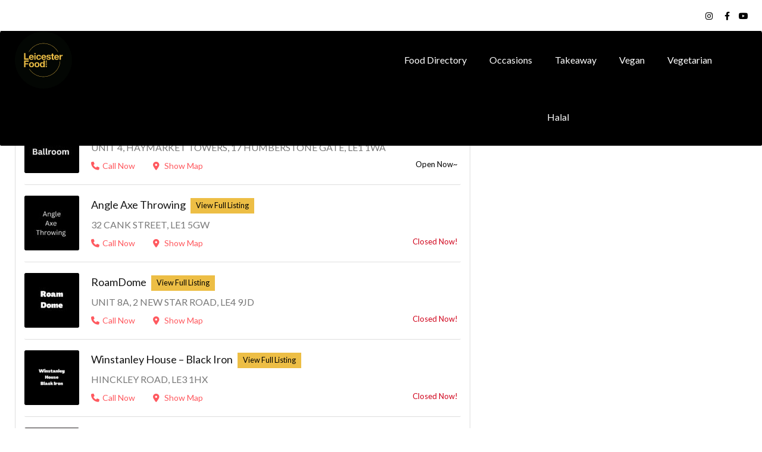

--- FILE ---
content_type: text/html; charset=UTF-8
request_url: https://leicesterfood.com/features/fathers-day/
body_size: 30212
content:
<!DOCTYPE html>
<!--[if IE 7 ]>
<html class="ie7"> <![endif]-->
<!--[if IE 8 ]>
<html class="ie8"> <![endif]-->
<html lang="en-GB">
<head><meta charset="UTF-8"><script>if(navigator.userAgent.match(/MSIE|Internet Explorer/i)||navigator.userAgent.match(/Trident\/7\..*?rv:11/i)){var href=document.location.href;if(!href.match(/[?&]nowprocket/)){if(href.indexOf("?")==-1){if(href.indexOf("#")==-1){document.location.href=href+"?nowprocket=1"}else{document.location.href=href.replace("#","?nowprocket=1#")}}else{if(href.indexOf("#")==-1){document.location.href=href+"&nowprocket=1"}else{document.location.href=href.replace("#","&nowprocket=1#")}}}}</script><script>class RocketLazyLoadScripts{constructor(e){this.triggerEvents=e,this.eventOptions={passive:!0},this.userEventListener=this.triggerListener.bind(this),this.delayedScripts={normal:[],async:[],defer:[]},this.allJQueries=[]}_addUserInteractionListener(e){this.triggerEvents.forEach((t=>window.addEventListener(t,e.userEventListener,e.eventOptions)))}_removeUserInteractionListener(e){this.triggerEvents.forEach((t=>window.removeEventListener(t,e.userEventListener,e.eventOptions)))}triggerListener(){this._removeUserInteractionListener(this),"loading"===document.readyState?document.addEventListener("DOMContentLoaded",this._loadEverythingNow.bind(this)):this._loadEverythingNow()}async _loadEverythingNow(){this._delayEventListeners(),this._delayJQueryReady(this),this._handleDocumentWrite(),this._registerAllDelayedScripts(),this._preloadAllScripts(),await this._loadScriptsFromList(this.delayedScripts.normal),await this._loadScriptsFromList(this.delayedScripts.defer),await this._loadScriptsFromList(this.delayedScripts.async),await this._triggerDOMContentLoaded(),await this._triggerWindowLoad(),window.dispatchEvent(new Event("rocket-allScriptsLoaded"))}_registerAllDelayedScripts(){document.querySelectorAll("script[type=rocketlazyloadscript]").forEach((e=>{e.hasAttribute("src")?e.hasAttribute("async")&&!1!==e.async?this.delayedScripts.async.push(e):e.hasAttribute("defer")&&!1!==e.defer||"module"===e.getAttribute("data-rocket-type")?this.delayedScripts.defer.push(e):this.delayedScripts.normal.push(e):this.delayedScripts.normal.push(e)}))}async _transformScript(e){return await this._requestAnimFrame(),new Promise((t=>{const n=document.createElement("script");let r;[...e.attributes].forEach((e=>{let t=e.nodeName;"type"!==t&&("data-rocket-type"===t&&(t="type",r=e.nodeValue),n.setAttribute(t,e.nodeValue))})),e.hasAttribute("src")?(n.addEventListener("load",t),n.addEventListener("error",t)):(n.text=e.text,t()),e.parentNode.replaceChild(n,e)}))}async _loadScriptsFromList(e){const t=e.shift();return t?(await this._transformScript(t),this._loadScriptsFromList(e)):Promise.resolve()}_preloadAllScripts(){var e=document.createDocumentFragment();[...this.delayedScripts.normal,...this.delayedScripts.defer,...this.delayedScripts.async].forEach((t=>{const n=t.getAttribute("src");if(n){const t=document.createElement("link");t.href=n,t.rel="preload",t.as="script",e.appendChild(t)}})),document.head.appendChild(e)}_delayEventListeners(){let e={};function t(t,n){!function(t){function n(n){return e[t].eventsToRewrite.indexOf(n)>=0?"rocket-"+n:n}e[t]||(e[t]={originalFunctions:{add:t.addEventListener,remove:t.removeEventListener},eventsToRewrite:[]},t.addEventListener=function(){arguments[0]=n(arguments[0]),e[t].originalFunctions.add.apply(t,arguments)},t.removeEventListener=function(){arguments[0]=n(arguments[0]),e[t].originalFunctions.remove.apply(t,arguments)})}(t),e[t].eventsToRewrite.push(n)}function n(e,t){let n=e[t];Object.defineProperty(e,t,{get:()=>n||function(){},set(r){e["rocket"+t]=n=r}})}t(document,"DOMContentLoaded"),t(window,"DOMContentLoaded"),t(window,"load"),t(window,"pageshow"),t(document,"readystatechange"),n(document,"onreadystatechange"),n(window,"onload"),n(window,"onpageshow")}_delayJQueryReady(e){let t=window.jQuery;Object.defineProperty(window,"jQuery",{get:()=>t,set(n){if(n&&n.fn&&!e.allJQueries.includes(n)){n.fn.ready=n.fn.init.prototype.ready=function(t){e.domReadyFired?t.bind(document)(n):document.addEventListener("rocket-DOMContentLoaded",(()=>t.bind(document)(n)))};const t=n.fn.on;n.fn.on=n.fn.init.prototype.on=function(){if(this[0]===window){function e(e){return e.split(" ").map((e=>"load"===e||0===e.indexOf("load.")?"rocket-jquery-load":e)).join(" ")}"string"==typeof arguments[0]||arguments[0]instanceof String?arguments[0]=e(arguments[0]):"object"==typeof arguments[0]&&Object.keys(arguments[0]).forEach((t=>{delete Object.assign(arguments[0],{[e(t)]:arguments[0][t]})[t]}))}return t.apply(this,arguments),this},e.allJQueries.push(n)}t=n}})}async _triggerDOMContentLoaded(){this.domReadyFired=!0,await this._requestAnimFrame(),document.dispatchEvent(new Event("rocket-DOMContentLoaded")),await this._requestAnimFrame(),window.dispatchEvent(new Event("rocket-DOMContentLoaded")),await this._requestAnimFrame(),document.dispatchEvent(new Event("rocket-readystatechange")),await this._requestAnimFrame(),document.rocketonreadystatechange&&document.rocketonreadystatechange()}async _triggerWindowLoad(){await this._requestAnimFrame(),window.dispatchEvent(new Event("rocket-load")),await this._requestAnimFrame(),window.rocketonload&&window.rocketonload(),await this._requestAnimFrame(),this.allJQueries.forEach((e=>e(window).trigger("rocket-jquery-load"))),window.dispatchEvent(new Event("rocket-pageshow")),await this._requestAnimFrame(),window.rocketonpageshow&&window.rocketonpageshow()}_handleDocumentWrite(){const e=new Map;document.write=document.writeln=function(t){const n=document.currentScript,r=document.createRange(),i=n.parentElement;let o=e.get(n);void 0===o&&(o=n.nextSibling,e.set(n,o));const a=document.createDocumentFragment();r.setStart(a,0),a.appendChild(r.createContextualFragment(t)),i.insertBefore(a,o)}}async _requestAnimFrame(){return new Promise((e=>requestAnimationFrame(e)))}static run(){const e=new RocketLazyLoadScripts(["keydown","mousemove","touchmove","touchstart","touchend","wheel"]);e._addUserInteractionListener(e)}}RocketLazyLoadScripts.run();</script>
    
    <!-- Mobile Meta -->
    <meta name="viewport" content="width=device-width, initial-scale=1">
    
    <meta HTTP-EQUIV="CACHE-CONTROL" CONTENT="NO-CACHE"/>
		<meta name='robots' content='index, follow, max-image-preview:large, max-snippet:-1, max-video-preview:-1' />
	<style>img:is([sizes="auto" i], [sizes^="auto," i]) { contain-intrinsic-size: 3000px 1500px }</style>
	
		<!-- Meta Tag Manager -->
		<meta property="og:image" content="https://leicesterfood.com/wp-content/uploads/2020/01/Leicester.Food_logo-V2.png" />
		<!-- / Meta Tag Manager -->

	<!-- This site is optimized with the Yoast SEO plugin v25.5 - https://yoast.com/wordpress/plugins/seo/ -->
	<title>Fathers Day Archives - Leicester Food</title>
	<link rel="canonical" href="https://leicesterfood.com/features/fathers-day/" />
	<meta property="og:locale" content="en_GB" />
	<meta property="og:type" content="article" />
	<meta property="og:title" content="Fathers Day Archives - Leicester Food" />
	<meta property="og:url" content="https://leicesterfood.com/features/fathers-day/" />
	<meta property="og:site_name" content="Leicester Food" />
	<meta name="twitter:card" content="summary_large_image" />
	<script type="application/ld+json" class="yoast-schema-graph">{"@context":"https://schema.org","@graph":[{"@type":"CollectionPage","@id":"https://leicesterfood.com/features/fathers-day/","url":"https://leicesterfood.com/features/fathers-day/","name":"Fathers Day Archives - Leicester Food","isPartOf":{"@id":"https://leicesterfood.com/#website"},"primaryImageOfPage":{"@id":"https://leicesterfood.com/features/fathers-day/#primaryimage"},"image":{"@id":"https://leicesterfood.com/features/fathers-day/#primaryimage"},"thumbnailUrl":"https://leicesterfood.com/wp-content/uploads/2023/06/e7707eac-7d9f-4f8d-b5bc-718213cf4202.jpeg","breadcrumb":{"@id":"https://leicesterfood.com/features/fathers-day/#breadcrumb"},"inLanguage":"en-GB"},{"@type":"ImageObject","inLanguage":"en-GB","@id":"https://leicesterfood.com/features/fathers-day/#primaryimage","url":"https://leicesterfood.com/wp-content/uploads/2023/06/e7707eac-7d9f-4f8d-b5bc-718213cf4202.jpeg","contentUrl":"https://leicesterfood.com/wp-content/uploads/2023/06/e7707eac-7d9f-4f8d-b5bc-718213cf4202.jpeg","width":500,"height":500},{"@type":"BreadcrumbList","@id":"https://leicesterfood.com/features/fathers-day/#breadcrumb","itemListElement":[{"@type":"ListItem","position":1,"name":"Home","item":"https://leicesterfood.com/"},{"@type":"ListItem","position":2,"name":"Fathers Day"}]},{"@type":"WebSite","@id":"https://leicesterfood.com/#website","url":"https://leicesterfood.com/","name":"Leicester Food","description":"Leicester&rsquo;s amazing food in one place","publisher":{"@id":"https://leicesterfood.com/#organization"},"potentialAction":[{"@type":"SearchAction","target":{"@type":"EntryPoint","urlTemplate":"https://leicesterfood.com/?s={search_term_string}"},"query-input":{"@type":"PropertyValueSpecification","valueRequired":true,"valueName":"search_term_string"}}],"inLanguage":"en-GB"},{"@type":"Organization","@id":"https://leicesterfood.com/#organization","name":"Leicester Food","url":"https://leicesterfood.com/","logo":{"@type":"ImageObject","inLanguage":"en-GB","@id":"https://leicesterfood.com/#/schema/logo/image/","url":"https://leicesterfood.com/wp-content/uploads/2020/01/Leicester.Food_logo_V2.svg","contentUrl":"https://leicesterfood.com/wp-content/uploads/2020/01/Leicester.Food_logo_V2.svg","width":"1024","height":"1024","caption":"Leicester Food"},"image":{"@id":"https://leicesterfood.com/#/schema/logo/image/"}}]}</script>
	<!-- / Yoast SEO plugin. -->


<link rel='dns-prefetch' href='//maps.googleapis.com' />
<link rel='dns-prefetch' href='//html5shim.googlecode.com' />
<link rel='dns-prefetch' href='//www.googletagmanager.com' />
<link rel='dns-prefetch' href='//fonts.googleapis.com' />
<link rel='dns-prefetch' href='//use.fontawesome.com' />
<link rel='dns-prefetch' href='//pagead2.googlesyndication.com' />
<link rel='preconnect' href='https://fonts.gstatic.com' crossorigin />
<link rel="alternate" type="application/rss+xml" title="Leicester Food &raquo; Feed" href="https://leicesterfood.com/feed/" />
<link rel="alternate" type="application/rss+xml" title="Leicester Food &raquo; Comments Feed" href="https://leicesterfood.com/comments/feed/" />
<link rel="alternate" type="application/rss+xml" title="Leicester Food &raquo; Fathers Day Features Feed" href="https://leicesterfood.com/features/fathers-day/feed/" />
<script type="rocketlazyloadscript" data-rocket-type="text/javascript">
/* <![CDATA[ */
window._wpemojiSettings = {"baseUrl":"https:\/\/s.w.org\/images\/core\/emoji\/16.0.1\/72x72\/","ext":".png","svgUrl":"https:\/\/s.w.org\/images\/core\/emoji\/16.0.1\/svg\/","svgExt":".svg","source":{"concatemoji":"https:\/\/leicesterfood.com\/wp-includes\/js\/wp-emoji-release.min.js?ver=6.8.2"}};
/*! This file is auto-generated */
!function(s,n){var o,i,e;function c(e){try{var t={supportTests:e,timestamp:(new Date).valueOf()};sessionStorage.setItem(o,JSON.stringify(t))}catch(e){}}function p(e,t,n){e.clearRect(0,0,e.canvas.width,e.canvas.height),e.fillText(t,0,0);var t=new Uint32Array(e.getImageData(0,0,e.canvas.width,e.canvas.height).data),a=(e.clearRect(0,0,e.canvas.width,e.canvas.height),e.fillText(n,0,0),new Uint32Array(e.getImageData(0,0,e.canvas.width,e.canvas.height).data));return t.every(function(e,t){return e===a[t]})}function u(e,t){e.clearRect(0,0,e.canvas.width,e.canvas.height),e.fillText(t,0,0);for(var n=e.getImageData(16,16,1,1),a=0;a<n.data.length;a++)if(0!==n.data[a])return!1;return!0}function f(e,t,n,a){switch(t){case"flag":return n(e,"\ud83c\udff3\ufe0f\u200d\u26a7\ufe0f","\ud83c\udff3\ufe0f\u200b\u26a7\ufe0f")?!1:!n(e,"\ud83c\udde8\ud83c\uddf6","\ud83c\udde8\u200b\ud83c\uddf6")&&!n(e,"\ud83c\udff4\udb40\udc67\udb40\udc62\udb40\udc65\udb40\udc6e\udb40\udc67\udb40\udc7f","\ud83c\udff4\u200b\udb40\udc67\u200b\udb40\udc62\u200b\udb40\udc65\u200b\udb40\udc6e\u200b\udb40\udc67\u200b\udb40\udc7f");case"emoji":return!a(e,"\ud83e\udedf")}return!1}function g(e,t,n,a){var r="undefined"!=typeof WorkerGlobalScope&&self instanceof WorkerGlobalScope?new OffscreenCanvas(300,150):s.createElement("canvas"),o=r.getContext("2d",{willReadFrequently:!0}),i=(o.textBaseline="top",o.font="600 32px Arial",{});return e.forEach(function(e){i[e]=t(o,e,n,a)}),i}function t(e){var t=s.createElement("script");t.src=e,t.defer=!0,s.head.appendChild(t)}"undefined"!=typeof Promise&&(o="wpEmojiSettingsSupports",i=["flag","emoji"],n.supports={everything:!0,everythingExceptFlag:!0},e=new Promise(function(e){s.addEventListener("DOMContentLoaded",e,{once:!0})}),new Promise(function(t){var n=function(){try{var e=JSON.parse(sessionStorage.getItem(o));if("object"==typeof e&&"number"==typeof e.timestamp&&(new Date).valueOf()<e.timestamp+604800&&"object"==typeof e.supportTests)return e.supportTests}catch(e){}return null}();if(!n){if("undefined"!=typeof Worker&&"undefined"!=typeof OffscreenCanvas&&"undefined"!=typeof URL&&URL.createObjectURL&&"undefined"!=typeof Blob)try{var e="postMessage("+g.toString()+"("+[JSON.stringify(i),f.toString(),p.toString(),u.toString()].join(",")+"));",a=new Blob([e],{type:"text/javascript"}),r=new Worker(URL.createObjectURL(a),{name:"wpTestEmojiSupports"});return void(r.onmessage=function(e){c(n=e.data),r.terminate(),t(n)})}catch(e){}c(n=g(i,f,p,u))}t(n)}).then(function(e){for(var t in e)n.supports[t]=e[t],n.supports.everything=n.supports.everything&&n.supports[t],"flag"!==t&&(n.supports.everythingExceptFlag=n.supports.everythingExceptFlag&&n.supports[t]);n.supports.everythingExceptFlag=n.supports.everythingExceptFlag&&!n.supports.flag,n.DOMReady=!1,n.readyCallback=function(){n.DOMReady=!0}}).then(function(){return e}).then(function(){var e;n.supports.everything||(n.readyCallback(),(e=n.source||{}).concatemoji?t(e.concatemoji):e.wpemoji&&e.twemoji&&(t(e.twemoji),t(e.wpemoji)))}))}((window,document),window._wpemojiSettings);
/* ]]> */
</script>
<style id='wp-emoji-styles-inline-css' type='text/css'>

	img.wp-smiley, img.emoji {
		display: inline !important;
		border: none !important;
		box-shadow: none !important;
		height: 1em !important;
		width: 1em !important;
		margin: 0 0.07em !important;
		vertical-align: -0.1em !important;
		background: none !important;
		padding: 0 !important;
	}
</style>
<link rel='stylesheet' id='wp-block-library-css' href='https://leicesterfood.com/wp-includes/css/dist/block-library/style.min.css?ver=6.8.2' type='text/css' media='all' />
<style id='classic-theme-styles-inline-css' type='text/css'>
/*! This file is auto-generated */
.wp-block-button__link{color:#fff;background-color:#32373c;border-radius:9999px;box-shadow:none;text-decoration:none;padding:calc(.667em + 2px) calc(1.333em + 2px);font-size:1.125em}.wp-block-file__button{background:#32373c;color:#fff;text-decoration:none}
</style>
<style id='font-awesome-svg-styles-default-inline-css' type='text/css'>
.svg-inline--fa {
  display: inline-block;
  height: 1em;
  overflow: visible;
  vertical-align: -.125em;
}
</style>
<link data-minify="1" rel='stylesheet' id='font-awesome-svg-styles-css' href='https://leicesterfood.com/wp-content/cache/min/1/wp-content/uploads/font-awesome/v6.2.1/css/svg-with-js.css?ver=1753450001' type='text/css' media='all' />
<style id='font-awesome-svg-styles-inline-css' type='text/css'>
   .wp-block-font-awesome-icon svg::before,
   .wp-rich-text-font-awesome-icon svg::before {content: unset;}
</style>
<style id='global-styles-inline-css' type='text/css'>
:root{--wp--preset--aspect-ratio--square: 1;--wp--preset--aspect-ratio--4-3: 4/3;--wp--preset--aspect-ratio--3-4: 3/4;--wp--preset--aspect-ratio--3-2: 3/2;--wp--preset--aspect-ratio--2-3: 2/3;--wp--preset--aspect-ratio--16-9: 16/9;--wp--preset--aspect-ratio--9-16: 9/16;--wp--preset--color--black: #000000;--wp--preset--color--cyan-bluish-gray: #abb8c3;--wp--preset--color--white: #ffffff;--wp--preset--color--pale-pink: #f78da7;--wp--preset--color--vivid-red: #cf2e2e;--wp--preset--color--luminous-vivid-orange: #ff6900;--wp--preset--color--luminous-vivid-amber: #fcb900;--wp--preset--color--light-green-cyan: #7bdcb5;--wp--preset--color--vivid-green-cyan: #00d084;--wp--preset--color--pale-cyan-blue: #8ed1fc;--wp--preset--color--vivid-cyan-blue: #0693e3;--wp--preset--color--vivid-purple: #9b51e0;--wp--preset--gradient--vivid-cyan-blue-to-vivid-purple: linear-gradient(135deg,rgba(6,147,227,1) 0%,rgb(155,81,224) 100%);--wp--preset--gradient--light-green-cyan-to-vivid-green-cyan: linear-gradient(135deg,rgb(122,220,180) 0%,rgb(0,208,130) 100%);--wp--preset--gradient--luminous-vivid-amber-to-luminous-vivid-orange: linear-gradient(135deg,rgba(252,185,0,1) 0%,rgba(255,105,0,1) 100%);--wp--preset--gradient--luminous-vivid-orange-to-vivid-red: linear-gradient(135deg,rgba(255,105,0,1) 0%,rgb(207,46,46) 100%);--wp--preset--gradient--very-light-gray-to-cyan-bluish-gray: linear-gradient(135deg,rgb(238,238,238) 0%,rgb(169,184,195) 100%);--wp--preset--gradient--cool-to-warm-spectrum: linear-gradient(135deg,rgb(74,234,220) 0%,rgb(151,120,209) 20%,rgb(207,42,186) 40%,rgb(238,44,130) 60%,rgb(251,105,98) 80%,rgb(254,248,76) 100%);--wp--preset--gradient--blush-light-purple: linear-gradient(135deg,rgb(255,206,236) 0%,rgb(152,150,240) 100%);--wp--preset--gradient--blush-bordeaux: linear-gradient(135deg,rgb(254,205,165) 0%,rgb(254,45,45) 50%,rgb(107,0,62) 100%);--wp--preset--gradient--luminous-dusk: linear-gradient(135deg,rgb(255,203,112) 0%,rgb(199,81,192) 50%,rgb(65,88,208) 100%);--wp--preset--gradient--pale-ocean: linear-gradient(135deg,rgb(255,245,203) 0%,rgb(182,227,212) 50%,rgb(51,167,181) 100%);--wp--preset--gradient--electric-grass: linear-gradient(135deg,rgb(202,248,128) 0%,rgb(113,206,126) 100%);--wp--preset--gradient--midnight: linear-gradient(135deg,rgb(2,3,129) 0%,rgb(40,116,252) 100%);--wp--preset--font-size--small: 13px;--wp--preset--font-size--medium: 20px;--wp--preset--font-size--large: 36px;--wp--preset--font-size--x-large: 42px;--wp--preset--spacing--20: 0.44rem;--wp--preset--spacing--30: 0.67rem;--wp--preset--spacing--40: 1rem;--wp--preset--spacing--50: 1.5rem;--wp--preset--spacing--60: 2.25rem;--wp--preset--spacing--70: 3.38rem;--wp--preset--spacing--80: 5.06rem;--wp--preset--shadow--natural: 6px 6px 9px rgba(0, 0, 0, 0.2);--wp--preset--shadow--deep: 12px 12px 50px rgba(0, 0, 0, 0.4);--wp--preset--shadow--sharp: 6px 6px 0px rgba(0, 0, 0, 0.2);--wp--preset--shadow--outlined: 6px 6px 0px -3px rgba(255, 255, 255, 1), 6px 6px rgba(0, 0, 0, 1);--wp--preset--shadow--crisp: 6px 6px 0px rgba(0, 0, 0, 1);}:where(.is-layout-flex){gap: 0.5em;}:where(.is-layout-grid){gap: 0.5em;}body .is-layout-flex{display: flex;}.is-layout-flex{flex-wrap: wrap;align-items: center;}.is-layout-flex > :is(*, div){margin: 0;}body .is-layout-grid{display: grid;}.is-layout-grid > :is(*, div){margin: 0;}:where(.wp-block-columns.is-layout-flex){gap: 2em;}:where(.wp-block-columns.is-layout-grid){gap: 2em;}:where(.wp-block-post-template.is-layout-flex){gap: 1.25em;}:where(.wp-block-post-template.is-layout-grid){gap: 1.25em;}.has-black-color{color: var(--wp--preset--color--black) !important;}.has-cyan-bluish-gray-color{color: var(--wp--preset--color--cyan-bluish-gray) !important;}.has-white-color{color: var(--wp--preset--color--white) !important;}.has-pale-pink-color{color: var(--wp--preset--color--pale-pink) !important;}.has-vivid-red-color{color: var(--wp--preset--color--vivid-red) !important;}.has-luminous-vivid-orange-color{color: var(--wp--preset--color--luminous-vivid-orange) !important;}.has-luminous-vivid-amber-color{color: var(--wp--preset--color--luminous-vivid-amber) !important;}.has-light-green-cyan-color{color: var(--wp--preset--color--light-green-cyan) !important;}.has-vivid-green-cyan-color{color: var(--wp--preset--color--vivid-green-cyan) !important;}.has-pale-cyan-blue-color{color: var(--wp--preset--color--pale-cyan-blue) !important;}.has-vivid-cyan-blue-color{color: var(--wp--preset--color--vivid-cyan-blue) !important;}.has-vivid-purple-color{color: var(--wp--preset--color--vivid-purple) !important;}.has-black-background-color{background-color: var(--wp--preset--color--black) !important;}.has-cyan-bluish-gray-background-color{background-color: var(--wp--preset--color--cyan-bluish-gray) !important;}.has-white-background-color{background-color: var(--wp--preset--color--white) !important;}.has-pale-pink-background-color{background-color: var(--wp--preset--color--pale-pink) !important;}.has-vivid-red-background-color{background-color: var(--wp--preset--color--vivid-red) !important;}.has-luminous-vivid-orange-background-color{background-color: var(--wp--preset--color--luminous-vivid-orange) !important;}.has-luminous-vivid-amber-background-color{background-color: var(--wp--preset--color--luminous-vivid-amber) !important;}.has-light-green-cyan-background-color{background-color: var(--wp--preset--color--light-green-cyan) !important;}.has-vivid-green-cyan-background-color{background-color: var(--wp--preset--color--vivid-green-cyan) !important;}.has-pale-cyan-blue-background-color{background-color: var(--wp--preset--color--pale-cyan-blue) !important;}.has-vivid-cyan-blue-background-color{background-color: var(--wp--preset--color--vivid-cyan-blue) !important;}.has-vivid-purple-background-color{background-color: var(--wp--preset--color--vivid-purple) !important;}.has-black-border-color{border-color: var(--wp--preset--color--black) !important;}.has-cyan-bluish-gray-border-color{border-color: var(--wp--preset--color--cyan-bluish-gray) !important;}.has-white-border-color{border-color: var(--wp--preset--color--white) !important;}.has-pale-pink-border-color{border-color: var(--wp--preset--color--pale-pink) !important;}.has-vivid-red-border-color{border-color: var(--wp--preset--color--vivid-red) !important;}.has-luminous-vivid-orange-border-color{border-color: var(--wp--preset--color--luminous-vivid-orange) !important;}.has-luminous-vivid-amber-border-color{border-color: var(--wp--preset--color--luminous-vivid-amber) !important;}.has-light-green-cyan-border-color{border-color: var(--wp--preset--color--light-green-cyan) !important;}.has-vivid-green-cyan-border-color{border-color: var(--wp--preset--color--vivid-green-cyan) !important;}.has-pale-cyan-blue-border-color{border-color: var(--wp--preset--color--pale-cyan-blue) !important;}.has-vivid-cyan-blue-border-color{border-color: var(--wp--preset--color--vivid-cyan-blue) !important;}.has-vivid-purple-border-color{border-color: var(--wp--preset--color--vivid-purple) !important;}.has-vivid-cyan-blue-to-vivid-purple-gradient-background{background: var(--wp--preset--gradient--vivid-cyan-blue-to-vivid-purple) !important;}.has-light-green-cyan-to-vivid-green-cyan-gradient-background{background: var(--wp--preset--gradient--light-green-cyan-to-vivid-green-cyan) !important;}.has-luminous-vivid-amber-to-luminous-vivid-orange-gradient-background{background: var(--wp--preset--gradient--luminous-vivid-amber-to-luminous-vivid-orange) !important;}.has-luminous-vivid-orange-to-vivid-red-gradient-background{background: var(--wp--preset--gradient--luminous-vivid-orange-to-vivid-red) !important;}.has-very-light-gray-to-cyan-bluish-gray-gradient-background{background: var(--wp--preset--gradient--very-light-gray-to-cyan-bluish-gray) !important;}.has-cool-to-warm-spectrum-gradient-background{background: var(--wp--preset--gradient--cool-to-warm-spectrum) !important;}.has-blush-light-purple-gradient-background{background: var(--wp--preset--gradient--blush-light-purple) !important;}.has-blush-bordeaux-gradient-background{background: var(--wp--preset--gradient--blush-bordeaux) !important;}.has-luminous-dusk-gradient-background{background: var(--wp--preset--gradient--luminous-dusk) !important;}.has-pale-ocean-gradient-background{background: var(--wp--preset--gradient--pale-ocean) !important;}.has-electric-grass-gradient-background{background: var(--wp--preset--gradient--electric-grass) !important;}.has-midnight-gradient-background{background: var(--wp--preset--gradient--midnight) !important;}.has-small-font-size{font-size: var(--wp--preset--font-size--small) !important;}.has-medium-font-size{font-size: var(--wp--preset--font-size--medium) !important;}.has-large-font-size{font-size: var(--wp--preset--font-size--large) !important;}.has-x-large-font-size{font-size: var(--wp--preset--font-size--x-large) !important;}
:where(.wp-block-post-template.is-layout-flex){gap: 1.25em;}:where(.wp-block-post-template.is-layout-grid){gap: 1.25em;}
:where(.wp-block-columns.is-layout-flex){gap: 2em;}:where(.wp-block-columns.is-layout-grid){gap: 2em;}
:root :where(.wp-block-pullquote){font-size: 1.5em;line-height: 1.6;}
</style>
<link data-minify="1" rel='stylesheet' id='inf-font-awesome-css' href='https://leicesterfood.com/wp-content/cache/min/1/wp-content/plugins/blog-designer-pack/assets/css/font-awesome.min.css?ver=1753450001' type='text/css' media='all' />
<link rel='stylesheet' id='owl-carousel-css' href='https://leicesterfood.com/wp-content/plugins/blog-designer-pack/assets/css/owl.carousel.min.css?ver=4.0.3' type='text/css' media='all' />
<link rel='stylesheet' id='bdpp-public-style-css' href='https://leicesterfood.com/wp-content/plugins/blog-designer-pack/assets/css/bdpp-public.min.css?ver=4.0.3' type='text/css' media='all' />
<link data-minify="1" rel='stylesheet' id='contact-form-7-css' href='https://leicesterfood.com/wp-content/cache/min/1/wp-content/plugins/contact-form-7/includes/css/styles.css?ver=1753450001' type='text/css' media='all' />
<link data-minify="1" rel='stylesheet' id='extendify-utility-styles-css' href='https://leicesterfood.com/wp-content/cache/min/1/wp-content/plugins/extendify/public/build/utility-minimum.css?ver=1753450001' type='text/css' media='all' />
<link data-minify="1" rel='stylesheet' id='listingpr-parent-style-css' href='https://leicesterfood.com/wp-content/cache/min/1/wp-content/themes/listingpro/style.css?ver=1753450001' type='text/css' media='all' />
<link data-minify="1" rel='stylesheet' id='bootstrap-css' href='https://leicesterfood.com/wp-content/cache/min/1/wp-content/themes/listingpro/assets/lib/bootstrap/css/bootstrap.min.css?ver=1753450001' type='text/css' media='all' />
<link data-minify="1" rel='stylesheet' id='Magnific-Popup-css' href='https://leicesterfood.com/wp-content/cache/min/1/wp-content/themes/listingpro/assets/lib/Magnific-Popup-master/magnific-popup.css?ver=1753450001' type='text/css' media='all' />
<link data-minify="1" rel='stylesheet' id='popup-component-css' href='https://leicesterfood.com/wp-content/cache/min/1/wp-content/themes/listingpro/assets/lib/popup/css/component.css?ver=1753450001' type='text/css' media='all' />
<link data-minify="1" rel='stylesheet' id='Font-awesome-css' href='https://leicesterfood.com/wp-content/cache/min/1/wp-content/themes/listingpro/assets/lib/font-awesome/css/font-awesome.min.css?ver=1753450001' type='text/css' media='all' />
<link data-minify="1" rel='stylesheet' id='Mmenu-css' href='https://leicesterfood.com/wp-content/cache/min/1/wp-content/themes/listingpro/assets/lib/jquerym.menu/css/jquery.mmenu.all.css?ver=1753450001' type='text/css' media='all' />
<link data-minify="1" rel='stylesheet' id='MapBox-css' href='https://leicesterfood.com/wp-content/cache/min/1/wp-content/themes/listingpro/assets/css/mapbox.css?ver=1753450001' type='text/css' media='all' />
<link data-minify="1" rel='stylesheet' id='Chosen-css' href='https://leicesterfood.com/wp-content/cache/min/1/wp-content/themes/listingpro/assets/lib/chosen/chosen.css?ver=1753450001' type='text/css' media='all' />
<link rel='stylesheet' id='bootstrap-datetimepicker-css-css' href='https://leicesterfood.com/wp-content/themes/listingpro/assets/css/bootstrap-datetimepicker.min.css?ver=6.8.2' type='text/css' media='all' />
<link data-minify="1" rel='stylesheet' id='Slick-css-css' href='https://leicesterfood.com/wp-content/cache/min/1/wp-content/themes/listingpro/assets/lib/slick/slick.css?ver=1753450001' type='text/css' media='all' />
<link data-minify="1" rel='stylesheet' id='Slick-theme-css' href='https://leicesterfood.com/wp-content/cache/min/1/wp-content/themes/listingpro/assets/lib/slick/slick-theme.css?ver=1753450001' type='text/css' media='all' />
<link data-minify="1" rel='stylesheet' id='css-prettyphoto-css' href='https://leicesterfood.com/wp-content/cache/min/1/wp-content/themes/listingpro/assets/css/prettyphoto.css?ver=1753450002' type='text/css' media='all' />
<link data-minify="1" rel='stylesheet' id='jquery-ui-css' href='https://leicesterfood.com/wp-content/cache/min/1/wp-content/themes/listingpro/assets/css/jquery-ui.css?ver=1753450452' type='text/css' media='all' />
<link data-minify="1" rel='stylesheet' id='icon8-css' href='https://leicesterfood.com/wp-content/cache/min/1/wp-content/themes/listingpro/assets/lib/icon8/styles.min.css?ver=1753450002' type='text/css' media='all' />
<link data-minify="1" rel='stylesheet' id='Color-css' href='https://leicesterfood.com/wp-content/cache/min/1/wp-content/themes/listingpro/assets/css/colors.css?ver=1753450002' type='text/css' media='all' />
<link data-minify="1" rel='stylesheet' id='custom-font-css' href='https://leicesterfood.com/wp-content/cache/min/1/wp-content/themes/listingpro/assets/css/font.css?ver=1753450002' type='text/css' media='all' />
<link data-minify="1" rel='stylesheet' id='Main-css' href='https://leicesterfood.com/wp-content/cache/min/1/wp-content/themes/listingpro/assets/css/main.css?ver=1753450002' type='text/css' media='all' />
<link data-minify="1" rel='stylesheet' id='Responsive-css' href='https://leicesterfood.com/wp-content/cache/min/1/wp-content/themes/listingpro/assets/css/responsive.css?ver=1753450003' type='text/css' media='all' />
<link data-minify="1" rel='stylesheet' id='select2-css' href='https://leicesterfood.com/wp-content/cache/min/1/wp-content/themes/listingpro/assets/css/select2.css?ver=1753450003' type='text/css' media='all' />
<link data-minify="1" rel='stylesheet' id='dynamiclocation-css' href='https://leicesterfood.com/wp-content/cache/min/1/wp-content/themes/listingpro/assets/css/city-autocomplete.css?ver=1753450003' type='text/css' media='all' />
<link data-minify="1" rel='stylesheet' id='lp-body-overlay-css' href='https://leicesterfood.com/wp-content/cache/min/1/wp-content/themes/listingpro/assets/css/common.loading.css?ver=1753450003' type='text/css' media='all' />
<link data-minify="1" rel='stylesheet' id='bootstrapslider-css' href='https://leicesterfood.com/wp-content/cache/min/1/wp-content/themes/listingpro/assets/lib/bootstrap/css/bootstrap-slider.css?ver=1753450003' type='text/css' media='all' />
<link data-minify="1" rel='stylesheet' id='mourisjs-css' href='https://leicesterfood.com/wp-content/cache/min/1/wp-content/themes/listingpro/assets/css/morris.css?ver=1753450003' type='text/css' media='all' />
<link rel='stylesheet' id='listingpro-css' href='https://leicesterfood.com/wp-content/themes/listingpro-child/style.css?ver=6.8.2' type='text/css' media='all' />
<link rel='stylesheet' id='font-rock-salt-css' href='https://fonts.googleapis.com/css?family=Rock+Salt&#038;ver=6.8.2' type='text/css' media='all' />
<link rel='stylesheet' id='font-quicksand-css' href='https://fonts.googleapis.com/css?family=Quicksand&#038;ver=6.8.2' type='text/css' media='all' />
<link data-minify="1" rel='stylesheet' id='version2-countdown-css' href='https://leicesterfood.com/wp-content/cache/min/1/wp-content/themes/listingpro/assets/lib/countdown/flipclock.css?ver=1753450003' type='text/css' media='all' />
<link data-minify="1" rel='stylesheet' id='version2-styles-css' href='https://leicesterfood.com/wp-content/cache/min/1/wp-content/themes/listingpro/assets/css/main-new.css?ver=1753450004' type='text/css' media='all' />
<link data-minify="1" rel='stylesheet' id='version2-colors-css' href='https://leicesterfood.com/wp-content/cache/min/1/wp-content/themes/listingpro/assets/css/colors-new.css?ver=1753450004' type='text/css' media='all' />
<link data-minify="1" rel='stylesheet' id='font-awesome-official-css' href='https://leicesterfood.com/wp-content/cache/min/1/releases/v6.2.1/css/all.css?ver=1753450004' type='text/css' media='all' crossorigin="anonymous" />
<link rel='stylesheet' id='exad-slick-css' href='https://leicesterfood.com/wp-content/plugins/exclusive-addons-for-elementor/assets/vendor/css/slick.min.css?ver=6.8.2' type='text/css' media='all' />
<link data-minify="1" rel='stylesheet' id='exad-slick-theme-css' href='https://leicesterfood.com/wp-content/cache/min/1/wp-content/plugins/exclusive-addons-for-elementor/assets/vendor/css/slick-theme.min.css?ver=1753450004' type='text/css' media='all' />
<link data-minify="1" rel='stylesheet' id='exad-image-hover-css' href='https://leicesterfood.com/wp-content/cache/min/1/wp-content/plugins/exclusive-addons-for-elementor/assets/vendor/css/imagehover.css?ver=1753450005' type='text/css' media='all' />
<link rel='stylesheet' id='exad-swiperv5-css' href='https://leicesterfood.com/wp-content/plugins/exclusive-addons-for-elementor/assets/vendor/css/swiper.min.css?ver=2.7.9.5' type='text/css' media='all' />
<link data-minify="1" rel='stylesheet' id='exad-main-style-css' href='https://leicesterfood.com/wp-content/cache/min/1/wp-content/plugins/exclusive-addons-for-elementor/assets/css/exad-styles.min.css?ver=1753450005' type='text/css' media='all' />
<link data-minify="1" rel='stylesheet' id='LP_dynamic_php_css-css' href='https://leicesterfood.com/wp-content/cache/min/1/wp-content/themes/listingpro/assets/css/dynamic-css.css?ver=1753450005' type='text/css' media='all' />
<link rel="preload" as="style" href="https://fonts.googleapis.com/css?family=Lato:100,300,400,700,900,100italic,300italic,400italic,700italic,900italic%7CMontserrat:100,200,300,400,500,600,700,800,900,100italic,200italic,300italic,400italic,500italic,600italic,700italic,800italic,900italic%7CPoppins:100,200,300,400,500,600,700,800,900,100italic,200italic,300italic,400italic,500italic,600italic,700italic,800italic,900italic&#038;subset=latin&#038;display=swap&#038;ver=1753454242" /><link rel="stylesheet" href="https://fonts.googleapis.com/css?family=Lato:100,300,400,700,900,100italic,300italic,400italic,700italic,900italic%7CMontserrat:100,200,300,400,500,600,700,800,900,100italic,200italic,300italic,400italic,500italic,600italic,700italic,800italic,900italic%7CPoppins:100,200,300,400,500,600,700,800,900,100italic,200italic,300italic,400italic,500italic,600italic,700italic,800italic,900italic&#038;subset=latin&#038;display=swap&#038;ver=1753454242" media="print" onload="this.media='all'"><noscript><link rel="stylesheet" href="https://fonts.googleapis.com/css?family=Lato:100,300,400,700,900,100italic,300italic,400italic,700italic,900italic%7CMontserrat:100,200,300,400,500,600,700,800,900,100italic,200italic,300italic,400italic,500italic,600italic,700italic,800italic,900italic%7CPoppins:100,200,300,400,500,600,700,800,900,100italic,200italic,300italic,400italic,500italic,600italic,700italic,800italic,900italic&#038;subset=latin&#038;display=swap&#038;ver=1753454242" /></noscript><link data-minify="1" rel='stylesheet' id='font-awesome-official-v4shim-css' href='https://leicesterfood.com/wp-content/cache/min/1/releases/v6.2.1/css/v4-shims.css?ver=1753450005' type='text/css' media='all' crossorigin="anonymous" />
<script type="text/javascript" id="jquery-core-js-extra">
/* <![CDATA[ */
var pp = {"ajax_url":"https:\/\/leicesterfood.com\/wp-admin\/admin-ajax.php"};
/* ]]> */
</script>
<script type="rocketlazyloadscript" data-rocket-type="text/javascript" src="https://leicesterfood.com/wp-includes/js/jquery/jquery.min.js?ver=3.7.1" id="jquery-core-js"></script>
<script type="rocketlazyloadscript" data-rocket-type="text/javascript" src="https://leicesterfood.com/wp-includes/js/jquery/jquery-migrate.min.js?ver=3.4.1" id="jquery-migrate-js"></script>
<script type="text/javascript" id="ajax-login-script-js-extra">
/* <![CDATA[ */
var ajax_login_object = {"ajaxurl":"https:\/\/leicesterfood.com\/wp-admin\/admin-ajax.php","redirecturl":"https:\/\/leicesterfood.com\/features\/fathers-day\/","loadingmessage":"<span class=\"alert alert-info\">Please wait...<i class=\"fa fa-spinner fa-spin\"><\/i><\/span>"};
/* ]]> */
</script>
<script type="rocketlazyloadscript" data-rocket-type="text/javascript" src="https://leicesterfood.com/wp-content/themes/listingpro/assets/js/login.js?ver=6.8.2" id="ajax-login-script-js"></script>
<script type="text/javascript" id="search-ajax-script-js-extra">
/* <![CDATA[ */
var ajax_search_term_object = {"ajaxurl":"https:\/\/leicesterfood.com\/wp-admin\/admin-ajax.php","noresult":"Most recent ","listing":" Listings","resultfor":"Results For"};
/* ]]> */
</script>
<script type="rocketlazyloadscript" data-rocket-type="text/javascript" src="https://leicesterfood.com/wp-content/themes/listingpro/assets/js/search-ajax.js?ver=6.8.2" id="search-ajax-script-js"></script>
<script type="text/javascript" id="ajax-single-ajax-js-extra">
/* <![CDATA[ */
var single_ajax_object = {"ajaxurl":"https:\/\/leicesterfood.com\/wp-admin\/admin-ajax.php"};
/* ]]> */
</script>
<script type="rocketlazyloadscript" data-rocket-type="text/javascript" src="https://leicesterfood.com/wp-content/themes/listingpro/assets/js/single-ajax.js?ver=6.8.2" id="ajax-single-ajax-js"></script>
<script type="text/javascript" id="ajax-approvereview-script-js-extra">
/* <![CDATA[ */
var ajax_approvereview_object = {"ajaxurl":"https:\/\/leicesterfood.com\/wp-admin\/admin-ajax.php"};
/* ]]> */
</script>
<script type="rocketlazyloadscript" data-rocket-type="text/javascript" src="https://leicesterfood.com/wp-content/themes/listingpro/assets/js/approve-review.js?ver=6.8.2" id="ajax-approvereview-script-js"></script>
<script type="text/javascript" id="listingpro_home_map-js-extra">
/* <![CDATA[ */
var listingpro_home_map_object = {"ajaxurl":"https:\/\/leicesterfood.com\/wp-admin\/admin-ajax.php"};
/* ]]> */
</script>
<script type="rocketlazyloadscript" data-rocket-type="text/javascript" src="https://leicesterfood.com/wp-content/themes/listingpro/assets/js/home-map.js?ver=6.8.2" id="listingpro_home_map-js"></script>
<script type="text/javascript" id="ajax-needlogin-ajax-js-extra">
/* <![CDATA[ */
var needlogin_object = {"ajaxurl":"https:\/\/leicesterfood.com\/wp-admin\/admin-ajax.php"};
/* ]]> */
</script>
<script type="rocketlazyloadscript" data-rocket-type="text/javascript" src="https://leicesterfood.com/wp-content/themes/listingpro/assets/js/needlogin-ajax.js?ver=6.8.2" id="ajax-needlogin-ajax-js"></script>
<script type="rocketlazyloadscript" data-rocket-type="text/javascript" src="https://leicesterfood.com/wp-content/themes/listingpro/assets/js/checkout.js?ver=6.8.2" id="stripejs-js"></script>
<script type="rocketlazyloadscript" data-minify="1" data-rocket-type="text/javascript" src="https://leicesterfood.com/wp-content/cache/min/1/wp-content/plugins/listingpro-plugin/assets/js/main.js?ver=1753450006" id="main-js"></script>
<script type="text/javascript" id="review-submit-ajax-js-extra">
/* <![CDATA[ */
var ajax_review_object = {"ajaxurl":"https:\/\/leicesterfood.com\/wp-admin\/admin-ajax.php"};
/* ]]> */
</script>
<script type="rocketlazyloadscript" data-rocket-type="text/javascript" src="https://leicesterfood.com/wp-content/themes/listingpro/assets/js/review-submit.js?ver=6.8.2" id="review-submit-ajax-js"></script>
<script type="rocketlazyloadscript" data-rocket-type="text/javascript" src="https://maps.googleapis.com/maps/api/js?key=AIzaSyCbMEOP6pZU5fzxBWGVtb1Bvu0nWibKoLI&amp;libraries=places&amp;ver=6.8.2" id="mapsjs-js"></script>
<script type="rocketlazyloadscript" data-rocket-type="text/javascript" src="https://leicesterfood.com/wp-content/themes/listingpro/assets/js/raphael-min.js?ver=6.8.2" id="raphelmin-js"></script>
<script type="rocketlazyloadscript" data-rocket-type="text/javascript" src="https://leicesterfood.com/wp-content/themes/listingpro/assets/js/morris.js?ver=6.8.2" id="morisjs-js"></script>
<script type="text/javascript" id="ajax-term-script-js-extra">
/* <![CDATA[ */
var ajax_term_object = {"ajaxurl":"https:\/\/leicesterfood.com\/wp-admin\/admin-ajax.php"};
/* ]]> */
</script>
<script type="rocketlazyloadscript" data-minify="1" data-rocket-type="text/javascript" src="https://leicesterfood.com/wp-content/cache/min/1/wp-content/plugins/listingpro-plugin/assets/js/child-term.js?ver=1753450006" id="ajax-term-script-js"></script>

<!-- Google tag (gtag.js) snippet added by Site Kit -->

<!-- Google Analytics snippet added by Site Kit -->
<script type="rocketlazyloadscript" data-rocket-type="text/javascript" src="https://www.googletagmanager.com/gtag/js?id=G-D5RBEE40C4" id="google_gtagjs-js" async></script>
<script type="rocketlazyloadscript" data-rocket-type="text/javascript" id="google_gtagjs-js-after">
/* <![CDATA[ */
window.dataLayer = window.dataLayer || [];function gtag(){dataLayer.push(arguments);}
gtag("set","linker",{"domains":["leicesterfood.com"]});
gtag("js", new Date());
gtag("set", "developer_id.dZTNiMT", true);
gtag("config", "G-D5RBEE40C4");
/* ]]> */
</script>

<!-- End Google tag (gtag.js) snippet added by Site Kit -->
<link rel="https://api.w.org/" href="https://leicesterfood.com/wp-json/" /><link rel="EditURI" type="application/rsd+xml" title="RSD" href="https://leicesterfood.com/xmlrpc.php?rsd" />
<meta name="generator" content="WordPress 6.8.2" />
<meta name="generator" content="Redux 4.5.7" /><meta name="generator" content="Site Kit by Google 1.157.0" /><!-- This code is added by Analytify (7.0.1) https://analytify.io/ !-->
			<script type="rocketlazyloadscript" async src="https://www.googletagmanager.com/gtag/js?id=?UA-171063554-1"></script>
			<script type="rocketlazyloadscript">
			window.dataLayer = window.dataLayer || [];
			function gtag(){dataLayer.push(arguments);}
			gtag('js', new Date());

			const configuration = JSON.parse( '{"anonymize_ip":"false","forceSSL":"false","allow_display_features":"true","debug_mode":true}' );
			const gaID = 'UA-171063554-1';

			
			gtag('config', gaID, configuration);

			
			</script>

			<!-- This code is added by Analytify (7.0.1) !-->
<!-- Google AdSense meta tags added by Site Kit -->
<meta name="google-adsense-platform-account" content="ca-host-pub-2644536267352236">
<meta name="google-adsense-platform-domain" content="sitekit.withgoogle.com">
<!-- End Google AdSense meta tags added by Site Kit -->
<meta name="generator" content="Elementor 3.30.3; features: additional_custom_breakpoints; settings: css_print_method-internal, google_font-enabled, font_display-auto">
<style type="text/css">.recentcomments a{display:inline !important;padding:0 !important;margin:0 !important;}</style>			<style>
				.e-con.e-parent:nth-of-type(n+4):not(.e-lazyloaded):not(.e-no-lazyload),
				.e-con.e-parent:nth-of-type(n+4):not(.e-lazyloaded):not(.e-no-lazyload) * {
					background-image: none !important;
				}
				@media screen and (max-height: 1024px) {
					.e-con.e-parent:nth-of-type(n+3):not(.e-lazyloaded):not(.e-no-lazyload),
					.e-con.e-parent:nth-of-type(n+3):not(.e-lazyloaded):not(.e-no-lazyload) * {
						background-image: none !important;
					}
				}
				@media screen and (max-height: 640px) {
					.e-con.e-parent:nth-of-type(n+2):not(.e-lazyloaded):not(.e-no-lazyload),
					.e-con.e-parent:nth-of-type(n+2):not(.e-lazyloaded):not(.e-no-lazyload) * {
						background-image: none !important;
					}
				}
			</style>
			
<!-- Google AdSense snippet added by Site Kit -->
<script type="rocketlazyloadscript" data-rocket-type="text/javascript" async="async" src="https://pagead2.googlesyndication.com/pagead/js/adsbygoogle.js?client=ca-pub-7417212678694541&amp;host=ca-host-pub-2644536267352236" crossorigin="anonymous"></script>

<!-- End Google AdSense snippet added by Site Kit -->
<link rel="icon" href="https://leicesterfood.com/wp-content/uploads/2020/01/leicesterfood-logo-round-63x63.png" sizes="32x32" />
<link rel="icon" href="https://leicesterfood.com/wp-content/uploads/2020/01/leicesterfood-logo-round.png" sizes="192x192" />
<link rel="apple-touch-icon" href="https://leicesterfood.com/wp-content/uploads/2020/01/leicesterfood-logo-round.png" />
<meta name="msapplication-TileImage" content="https://leicesterfood.com/wp-content/uploads/2020/01/leicesterfood-logo-round.png" />
<script type="rocketlazyloadscript" data-rocket-type="text/javascript">
                jQuery(document).ready(function(){

}); 
         </script>		<style type="text/css" id="wp-custom-css">
			* {
  -webkit-font-smoothing: antialiased;
  -moz-osx-font-smoothing: grayscale;
  border-radius: 2px !important;
}
#lp-top-bar-social-ul li a svg.svg-inline--fa.fa-tumblr {
  height: 14px;
}
.lp-category-boxed2-inner a::before {
  content: "";
  display: block;
  position: absolute;
  top: 0;
  left: 15px;
  right: 15px;
  bottom: 30px;
}
body,
html {
  width: auto !important;
  overflow-x: hidden !important;
}
::selection {
  background: rgba(237, 190, 69, 0.85);
  color: #fff;
}
::-moz-selection {
  background: rgba(237, 190, 69, 0.85);
  color: #fff;
}
.elementor-widget-button .elementor-button {
  background-color: #000 !important;
}
strong {
  color: #edbe45 !important;
}
h1,
h2,
h3,
h4,
h5,
h6 {
  text-transform: capitalize;
}
#cuisine a span {
  text-transform: ti;
}
.font-16 *,
p {
  font-size: 16px !important;
  line-height: 26.8px;
}
.color-white {
  color: #fff;
}
body.home .lp-logo-header4-sts {
  height: 0px;
  float: right;
  display: none;
}
.lp-header-overlay {
  display: none;
}
/* Button pulse */
#floating-container .floating-button {
  animation: pulse-animation 2s infinite;
  -webkit-animation: pulse-animation 2s infinite;
}
@-webkit-keyframes pulse-animation {
  0% {
    box-shadow: 0 0 0 0 rgba(237, 190, 69, 1);
  }

  100% {
    box-shadow: 0 0 0 20px rgba(237, 190, 69, 0);
  }
}
@keyframes pulse-animation {
  0% {
    box-shadow: 0 0 0 0 rgba(237, 190, 69, 1);
  }

  100% {
    box-shadow: 0 0 0 20px rgba(237, 190, 69, 0);
  }
}
/* Youtube button animation */
body.single-listing .lp-listing-action-btns a.popup-youtube {
  -webkit-animation: shimmer 7s linear infinite;
  animation: shimmer 7s linear infinite;
  background-image: linear-gradient(
    -70deg,
    rgba(255, 255, 255, 0) 46%,
    rgba(255, 255, 255, 0.8) 50%,
    rgba(255, 255, 255, 0.8) 52%,
    rgba(255, 255, 255, 0) 56%
  );
  background-size: 400% 100%;
}
@-webkit-keyframes shimmer {
  0% {
    background-position: 100% 50%;
  }

  30% {
    background-position: 0% 50%;
  }
}

@keyframes shimmer {
  0% {
    background-position: 100% 50%;
  }

  30% {
    background-position: 0% 50%;
  }
}
.lp-top-bar {
  z-index: 1;
  min-height: 40px;
  background-color: #fff !important;
  border-bottom: 1px #000 solid;
}
.lp-list-view-compact-outer .lp_list_no_review,
.lp-search-toggle,
.lpl-button,
a[href*="leafletjs"] {
  display: none;
}
.widget-social-icons li a,
ul.features li a.parimary-link {
  color: #555 !important;
}
.widget-social-icons li a:hover,
ul.features li a.parimary-link:hover {
  color: #000 !important;
}
.icon-bar {
  background-color: #000 !important;
}
.fa.fa-instagram,
.fa.fa-facebook,
.fa-tumblr,
.fa.fa-twitter,
.fa.fa-youtube-play {
  color: #000;
}
#menu-item-1445 a {
  font-weight: 600;
  background-image: radial-gradient(circle, #fff 50%, #000 50%);
  background-size: auto auto;
  background-clip: border-box;
  background-size: 200% auto;
  color: #fff;
  background-clip: text;
  text-fill-color: transparent;
  -webkit-background-clip: text;
  -webkit-text-fill-color: transparent;
  animation: textclip 10s linear infinite;
  display: inline-block;
  font-size: 14px;
}
#menu-item-1445 a:hover {
  text-decoration: none;
  animation: textcliprev 10s linear infinite;
}
@keyframes textclip {
  to {
    background-position: -200% center;
  }
}
@keyframes textcliprev {
  to {
    background-position: 200% center;
  }
}
.change span.icon-bar:first-child {
  -webkit-transform: rotate(-45deg) translate(-5px, 2px);
  transform: rotate(-45deg) translate(-5px, 2px);
}

.change span.icon-bar:nth-child(2) {
  display: none;
}
.change span.icon-bar:last-child {
  -webkit-transform: rotate(45deg) translate(-4px, 0px);
  transform: rotate(45deg) translate(-4px, 0px);
}
.lp-header-middle .lp-header-logo img {
  height: 100% !important;
  width: 96px;
}
#our-socials svg,
.lp-top-bar-social ul li a,
.lp-topbar-menu li a {
  color: #fff !important;
}
#our-socials a.elementor-icon i.fab.fa-youtube,
#our-socials svg.svg-inline--fa.fa-youtube {
  color: #f00 !important;
}
.app-view-header .lp-menu-bar,
.slider-handle,
.tooltip-inner {
  background-color: #5f5f5f;
  padding: 5px 0;
}
.lp-top-bar-social ul {
  display: flex;
  justify-content: flex-end;
  line-height: 52px;
}
.lp-top-bar-social ul li {
  width: 14px;
}
.lp-top-bar-social ul li:first-child {
  order: 4;
}
.lp-top-bar-social ul li:nth-child(2) {
  order: 1;
}
.lp-top-bar-social ul li:nth-child(3) {
  order: 5;
}
.lp-top-bar-social ul li:nth-child(4) {
  order: 2;
}
.lp-top-bar-social ul li a svg.svg-inline--fa {
  color: #000;
}
.svg-inline--fa.fa-w-10 {
  width: 1.15em !important;
}
.lp-top-bar-social ul li:nth-child(5) {
  order: 3;
}
.lp-top-bar-social ul li:nth-child(5) svg{
  height: 14px;
}
#menu-leicesterfood-topbar li a img {
  width: 16px;
  vertical-align: sub;
}
body:not(.home) .lp-header-middle .header-main-menu ul li a {
  color: #fff !important;
}
body:not(.home) .lp-header-middle .header-main-menu ul li ul.sub-menu li a {
  color: #000 !important;
}
.menu ul.sub-menu li:hover > a {
  color: #edbe45 !important;
}
body.home .lp-header-middle .header-main-menu ul li a,
body.home .lp-menu ul li.menu-item-has-children::after {
  color: #fff !important;
}
body.home .mobile-nav-icon {
  display: block !important;
}
body.home .lp-header-middle .mobile-nav-icon.lp-menu-header4-sts {
  top: -35px !important;
  margin-left: 20px;
}
.mobile-nav-icon .nav-icon {
  float: left;
}
.lp-menu ul li.menu-item-has-children::after {
  color: #fff !important;
}
.lp-menu-header4-sts-icon {
  line-height: 96px !important;
}
.lp-header-middle .header-main-menu ul {
  text-align: center;
}
#menu.small-screen.mm-menu a.userimage img.icon {
  width: 120px;
}
.lp-add-listing-btn,
.lp-header-add-btn,
.lp-header-user-nav,
.lp-home-banner-contianer-inner.banner-view-cat-tranparent
  > .container
  > .row
  > .col-md-8.col-xs-12.col-md-offset-2.col-sm-offset-0 {
  display: none !important;
}
.lp-join-now {
  visibility: hidden !important;
}
.lp-home-banner-contianer
  .lp-search-bar-view2
  .form-group.lp-suggested-search
  .lp-search-input.form-control.ui-autocomplete-input {
  padding-left: 56px;
  font-size: 14px;
  font-weight: 600;
}
#select.js-typeahead-input::placeholder {
  color: rgba(0, 0, 0, 0.85);
  font-weight: 600;
  font-size: 14px;
}
#select.js-typeahead-input:-ms-input-placeholder {
  color: rgba(0, 0, 0, 0.85);
  font-weight: 600;
  font-size: 14px;
}
#select.js-typeahead-input::-ms-input-placeholder {
  color: rgba(0, 0, 0, 0.85);
  font-weight: 600;
  font-size: 14px;
}
.home-categories-area.new-banner-view-category-st.banner-view-cat-tranparent-category {
  background-color: #000;
}
.lp-home-banner-contianer
  .form-group.lp-location-search
  .chosen-container.chosen-container-single
  .chosen-single
  span {
  margin-left: 0 !important;
}
#searchlocation_chosen *,
.lp-search-bar i.fa.fa-crosshairs::before {
  cursor: default !important;
}
.header-filter .lp-location-search .ui-widget > i,
.lp-search-bar .lp-location-search .ui-widget > i {
  pointer-events: none !important;
}
.mm-navbars_top > .mm-navbar:not(.mm-navbar_has-btns) {
  background-color: #f3f3f3 !important;
}
#menu .mm-panels {
  top: 90px !important;
}
.lp-home-banner-contianer
  .lp-search-bar-view2
  .form-group.lp-location-search
  .chosen-container.chosen-container-single
  .chosen-single
  span {
  color: #333;
  font-weight: 600;
  font-size: 14px;
}
#searchlocation_chosen div.chosen-drop {
  display: none;
}
.home .lp-home-banner-contianer .lp-search-bar form {
  display: flex;
  flex-wrap: wrap;
  justify-content: center;
}
#input-dropdown:hover,
.home div.what-placeholder:hover ~ #input-dropdown {
  display: block !important;
}
#banner-logo {
  width: 220px;
  position: relative;
  top: -18px;
}
.page-header-overlay {
  background-color: rgba(0, 0, 0, 0);
}
.header-container.lp-header-bg {
  background-color: #000;
  background-image: url(https://leicesterfood.com/wp-content/uploads/2023/03/lf-banner-feb23.webp);
  background-size: 95%;
  background-position: center bottom;
}
.banner-view-classic .lp-home-categoires li a,
.home-categories-area .new-banner-category-view2 li a span p#cat-img-bg,
.home-categories-area .new-banner-category-view1 li a,
.banner-default-view-category-2 .lp-home-categoires li a span p#cat-img-bg,
.banner-view-cat-tranparent-category .lp-upper-cat-view3 li a span p#cat-img-bg,
.home-categories-area .lp-inside-search-view1 li a,
.home-categories-area .lp-inside-search-view2 li a span p#cat-img-bg,
.banner-view-cat-tranparent-category .lp-upper-cat-view4 li a,
.home-categories-area .banner-default-view-category1 li a,
.home-categories-area .banner-default-view-category2 li a span p#cat-img-bg,
.banner-default-view-category4.lp-home-categoires li a,
.banner-default-view-category4.lp-home-categoires li a span p#cat-img-bg,
.banner-default-view-category3.lp-home-categoires li a,
.banner-default-view-category3.lp-home-categoires li a span p#cat-img-bg,
.new-banner-category-view.lp-home-categoires li a,
.new-banner-category-view3.lp-home-categoires li a,
.lp-upper-cat-view1.lp-home-categoires li a,
.lp-upper-cat-view2.lp-home-categoires li a,
.lp-inside-search-view.lp-home-categoires li a,
.lp-inside-search-view3.lp-home-categoires li a,
.home-categories-area .lp-home-categoires.new-banner-category-view4 li a,
.lp-home-categoires li a {
  background: #000 !important;
}
.lp-header-middle,
.lp-menu-bar.lp-header-full-width-st,
.header-bg-color-class {
  background-color: #000;
  padding: 0;
}
ul.lp-home-categoires li a {
  border: 1px solid #fff;
}
.banner-default-view-category-2 .lp-home-categoires li a span p#cat-img-bg,
.banner-default-view-category3.lp-home-categoires li a,
.banner-default-view-category3.lp-home-categoires li a span p#cat-img-bg,
.banner-default-view-category4.lp-home-categoires li a,
.banner-default-view-category4.lp-home-categoires li a span p#cat-img-bg,
.banner-view-cat-tranparent-category .lp-upper-cat-view3 li a span p#cat-img-bg,
.banner-view-cat-tranparent-category .lp-upper-cat-view4 li a,
.banner-view-classic .lp-home-categoires li a,
.home-categories-area .banner-default-view-category1 li a,
.home-categories-area .banner-default-view-category2 li a span p#cat-img-bg,
.home-categories-area .lp-home-categoires.new-banner-category-view4 li a,
.home-categories-area .lp-inside-search-view1 li a,
.home-categories-area .lp-inside-search-view2 li a span p#cat-img-bg,
.home-categories-area .new-banner-category-view1 li a,
.home-categories-area .new-banner-category-view2 li a span p#cat-img-bg,
.lp-inside-search-view.lp-home-categoires li a,
.lp-inside-search-view3.lp-home-categoires li a,
.lp-upper-cat-view1.lp-home-categoires li a,
.lp-upper-cat-view2.lp-home-categoires li a,
.new-banner-category-view.lp-home-categoires li a,
.new-banner-category-view3.lp-home-categoires li a {
  background: #000;
}
.home ul.lp-home-categoires {
  display: flex;
  justify-content: center;
  flex-direction: row;
  flex-wrap: wrap;
}
.home ul.lp-home-categoires.add-two-fs {
  margin: 0 15px;
}
.home ul.lp-home-categoires li:nth-child(4) img {
  transform: scaleX(-1);
  -webkit-transform: scaleX(-1);
  -moz-transform: scaleX(-1);
  -o-transform: scaleX(-1);
}

#btn-src-sm {
  width: 100%;
}
#btn-src-sm img.emoji {
  animation: zoominout 1s infinite;
  -webkit-animation: zoominout 3s infinite;
}
@keyframes zoominout {
  0% {
    transform: scale(1, 1);
  }
  50% {
    transform: scale(1.5, 1.5);
  }
  100% {
    transform: scale(1, 1);
  }
}
#btn-src-sm span.elementor-button-text {
  font-size: 20px;
  color: #edbe45 !important;
}
#cat-btn-mo1-fs,
#cat-btn-mo2-fs {
  padding-left: 5px;
  padding-right: 5px;
}
#cat-btn-dtp-fs .wp-caption,
#cat-btn-mo1-fs .wp-caption,
#cat-btn-mo2-fs .wp-caption {
  background: transparent;
  max-width: 100%;
  border: none;
  padding: 2px;
}
#cat-btn-dtp-fs .widget-image-caption.wp-caption-text,
#cat-btn-mo1-fs .widget-image-caption.wp-caption-text,
#cat-btn-mo2-fs .widget-image-caption.wp-caption-text {
  color: #edbe45 !important;
}
#cat-btn-dtp-fs .e-con-inner,
#cat-btn-mo1-fs .e-con-inner,
#cat-btn-mo2-fs .e-con-inner {
  display: flex;
  flex-direction: row;
  flex-wrap: nowrap;
  gap: 5px;
}
#cat-btn-mo1-fs .e-con-inner {
  padding: 5px 0 2px;
}
#cat-btn-mo2-fs .e-con-inner {
  padding: 2px 0 5px;
}
#cat-btn-mo1-fs .elementor-widget-image img,
#cat-btn-mo2-fs .elementor-widget-image img {
  width: 33%;
}
#cat-btn-dtp-fs div.e-con-inner div.e-con-full.e-con {
  transition: all 0.5s ease-in-out;
}
#cat-btn-dtp-fs div.e-con-inner div.e-con-full.e-con:hover {
  box-shadow: 3px 5px 5px #666;
}
#home-cat-2 .city-girds2 .city-thumb2 .category-style3-title-outer a {
  color: #000 !important;
}
#our-socials .elementor-social-icons-wrapper.elementor-grid {
  overflow: inherit;
}
#our-socials a.elementor-icon {
  min-width: 84px;
  min-height: 84px;
  background-color: transparent;
}
#our-socials a.elementor-icon i {
  margin: 0 auto;
  font-size: 35px;
  line-height: 35px;
}
.home .elementor-posts .elementor-post__title {
  text-align: center;
}
div.color-fff a span.elementor-button-text {
  color: #fff !important;
  font-size: 16px;
  font-family: Lato;
  text-shadow: 2px 2px 0px rgba(0, 0, 0, 0.3);
}
.lp-listing .lp-listing-bottom .lp-listing-stars {
  display: none;
}
.home .lp-listing-bottom * {
  text-align: center;
}
.lp-listing .lp-listing-bottom .lp-listing-location {
  float: none;
}
.home h3.elementor-post__title a {
  font-size: 16px;
}
.home div.elementor-post__meta-data {
  text-align: center;
}
.lp-listing .lp-listing-top-thumb {
  border: 1px solid #dedede !important;
}
div.border-sponsers div.logo-container img {
  border: 1px solid rgba(0, 0, 0, 0.2);
}
div.border-sponsers div.owl-wrapper-outer {
  padding-bottom: 5px;
}
#all-cats-btn {
  background-color: #000 !important;
  min-width: 335px;
  border-radius: 2px !important;
  height: 110px;
  position: relative;
}
#all-cats-btn span.elementor-button-text {
  color: #edbe45 !important;
  font-size: 22px !important;
}
.lp-listing .lp-listing-top {
  background-color: #fff;
}
.lp-new-grid-bottom-button ul li a,
.lp-new-grid-bottom-button ul li p {
  color: #000;
}
#advrt-opt-form .form-control,
#charity-form .form-control {
  min-height: 40px;
  box-shadow: none;
  border: 1px solid #e3e3e3;
  background-color: #f8f6f2;
  color: #333;
  padding: 13px;
  margin-bottom: 12px;
  font-size: 16px;
}
#advrt-opt-form {
  overflow: hidden;
}
.page-id-1096 .wpcf7-list-item-label {
  color: #fff;
}
.lp-banner-browse-txt {
  font-weight: 400;
  font-family: Lato;
  line-height: 26.8px;
  font-size: 20px !important;
}
#all-cat-boxes .lp-category-boxed2 .lp-category-boxed2-inner {
  min-height: 157px;
  display: flex;
  justify-content: center;
  align-items: center;
}
#charity-form textarea {
  height: 106px;
}
.lp-blog-grid-shares-contact-page {
  display: flex;
  flex-direction: row-reverse;
  justify-content: start;
}
:not(.home) #listing-category,
:not(.home) #listing-category .form-inline.lp-features-filter.tags-area,
:not(.home) #listing-category .post-with-map-container.pull-left {
  background-color: #fff !important;
}
.lp-listing-action-btns ul li a > i.fa-play-circle {
  color: red !important;
}
#searchform .tags-area.form-inline ul li .checkbox label {
  font-weight: 400 !important;
  color: #000 !important;
}
a.elementor-button.elementor-slide-button:hover {
  transform: translateY(-8px);
}
.listing-page-sidebar .lp-widget .lp-listing-price-range p:not(.pricey),
.lp-listing-additional-details > h4,
.lp-listings.list-style .lp-listing .lp-listing-bottom .lp-listing-stars,
.lp-section-detail-page
  .listing-page-sidebar
  .lp-listing-price-range
  .claim-area {
  display: none !important;
}
#fpg .inner-content_fpg {
  width: 100%;
}
#fpg h1.title_fpg {
  text-transform: lowercase;
  color: #fff;
  text-align: center;
}
#fpg .btns-container-border_fpg {
  border: 10px solid rgba(255, 255, 255, 0.5);
}
#fpg .btns-container-bg_fpg {
  padding: 10px;
  background-size: 80%;
  background-image: url(https://leicesterfood.com/wp-content/uploads/2020/01/foodPhotography-bg-3.png);
  margin: 14px;
  background-repeat: no-repeat;
  background-position: center right;
  background-color: #fff;
}
#fpg a.btn_fpg {
  display: block;
  text-decoration: none;
  font-size: 35px;
  padding: 12px 20px;
  color: #000;
  border: 7px solid rgba(51, 51, 51, 0.85);
  max-width: 200px;
  margin: 10px 0;
  text-align: center;
  transition: all 0.5s;
}
#fpg a.btn_fpg:hover {
  color: #fff;
  background-color: rgba(0, 0, 0, 0.5);
}
#fpg a.btn_fpg.video_fpg {
  margin: 15px 0;
}
#fpg .fpg-social {
  text-align: right;
  margin-top: 10px;
}
#fpg .fpg-social ul li {
  list-style: none;
  display: inline-block;
}
#fpg .fpg-social ul li:not(:last-child) {
  margin-right: 10px;
}
#fpg .fpg-social ul li a i {
  color: #fff;
  font-size: 20px;
}
.lp-blog-grid-author li.category-link,
.lp-blog-user-thumb {
  display: none !important;
}
.blog-heading-inner-container h1 {
  font-size: 30px !important;
  color: #222;
}
.blog-single-page {
  background-size: contain;
}
body.page-id-2504 div.elementor-post__meta-data,
body.page-id-2504 div.elementor-post__text {
  text-align: center;
}
.elementor-widget-posts .elementor-post__card .elementor-post__badge {
  background-color: #000 !important;
}
ul.lp-blog-grid-author li:nth-child(3),
div.blog-tags.pull-left {
  display: none !important;
}
ul.lp-blog-grid-author li a {
  pointer-events: none !important;
  cursor: pointer;
}
body.page-id-2635 div.pp-video-title-wrap {
  border: 1px solid #555;
}
body.page-id-2635 .pp-video-play-icon {
  left: auto;
  top: auto;
  right: 0;
  bottom: 0;
}
body.page-id-2635 div.pp-video-content div.pp-video-title {
  text-align: center;
}
#all-cats {
  max-width: 80%;
  margin: 0 auto;
}
#all-cats ul {
  list-style: none;
}
#all-cats ul span {
  display: flex;
  justify-content: stretch;
}
#all-cats ul span li {
  width: 50%;
  line-height: 40px;
}
#all-cats ul span.odd-cat li {
  width: 100%;
}
#all-cats ul span li a {
  width: 100%;
  display: inline-block;
  font-size: 16px;
  color: #444;
}
#all-cats ul span li a img {
  width: 16px;
  vertical-align: sub;
}
.status-green,
.status-green:hover {
  color: #000 !important;
}
div.wpcf7-mail-sent-ok {
  border: 2px solid #e6cf5d;
  color: #edbe45;
  text-align: center;
}
#floating_search_btn_fs {
  height: 7px;
}
footer .lp-footer-logo {
  height: 10px !important;
}
.lp-footer4-copyrights {
  padding-top: 0 !important;
}
#media_image-2 {
  text-align: center;
}
footer .widget-title h2 {
  font-weight: 600;
  text-transform: uppercase;
  letter-spacing: 1px;
  font-size: 1.1em;
  line-height: 1.1em;
  margin-bottom: 8px;
  color: #edbe45;
}
#menu-leicesterfood-legal a,
#menu-leicesterfood-legal li a,
#menu-leicesterfood-quick-links a,
#menu-leicesterfood-quick-links li a,
#menu-our-social-footer li a,
footer .copyrights,
footer a.mail_footer em {
  color: #fff !important;
}
#menu-leicesterfood-legal li a:hover,
#menu-leicesterfood-quick-links li a:hover,
#menu-our-social-footer li a:hover,
footer a.mail_footer:hover em {
  color: #edbe45 !important;
}
.lp-footer-bootom-border {
  padding: 0 0 20px;
}
.lp-home-categoires li a span {
  padding: 0 10px;
  line-height: 1;
  color: #edbe45 !important;
}
#fc-email {
  min-height: 48px;
  font-size: 16px;
}
.lp-footer-bootom-border {
  padding: 10px 0 !important;
}
footer .lp-footer-logo {
  display: none;
}
body.single.single-post div.blog-heading-inner-container ul.breadcrumbs li a,
body.single.single-post div.blog-heading-inner-container ul.breadcrumbs li span,
body.single.single-post
  div.blog-heading-inner-container
  ul.breadcrumbs
  li
  span
  a {
  font-size: 14px;
  text-transform: uppercase;
}
body[class*="postid-"] div.blog-heading-inner-container ul.breadcrumbs li,
body[class*="postid-"] div.blog-heading-inner-container ul.breadcrumbs li a,
body[class*="postid-"] div.blog-heading-inner-container ul.breadcrumbs li span,
body[class*="postid-"]
  div.blog-heading-inner-container
  ul.breadcrumbs
  li
  span
  a,
body[class*="postid-"]
  div.blog-heading-inner-container
  ul.lp-blog-grid-author
  li
  i,
body[class*="postid-"]
  div.blog-heading-inner-container
  ul.lp-blog-grid-author
  li
  span,
body[class*="postid-"]
  div.blog-heading-inner-container
  ul.lp-blog-grid-author
  li
  span
  a {
  color: #222;
}
/* All recipes */
#all-recipe-info ul {
	display: flex;
	flex-direction: row;
	justify-content: space-between;
	width: 436px;
	padding: 20px 0;
	border: none;
}
/* Posts BG */
body.postid-3570 div.blog-single-page {
  background-color: #000;
}
body.postid-4765 div.blog-single-page {
  background-size: 25%;
}
body.postid-7085 div.blog-single-page {
  background-size: 650px;
  background-position: top center;
}
body.postid-7109 div.blog-single-page {
  background-size: 450px;
  background-position: top center;
}
.lp-list-view-compact-outer .lp_list_title a {
  position: relative;
}
.lp-list-view-compact-outer .lp_list_title a:before {
  content: "View full listing";
  font-family: Lato;
  font-size: 0.7em;
  position: absolute;
  bottom: -2px;
  right: -115px;
  text-decoration: none;
  background-color: #edbe45;
  padding: 0 9px;
  color: #000;
}
body.single-listing .lp-listing-action-btns a.popup-youtube {
  background-color: #f00;
  color: #fff !important;
}
body.single-listing .lp-listing-action-btns a.popup-youtube:hover {
  background-color: #222 !important;
}
body.single-listing #avail_options {
  display: inline-block;
  cursor: pointer;
  color: #337ab7;
}
body.single-listing .lp-listing-features {
  display: none;
}
#register-benifit {
  padding: 0 12px;
}
.contact-right {
  width: 100% !important;
}
footer {
  background-color: #030603 !important;
}
#footer-contact-submit {
  background-color: #edbe45 !important;
  border-color: #edbe45 !important;
  display: inline-block;
  width: 100%;
  padding: 15px 30px;
  text-align: center;
}
#footer-contact-submit:hover {
  transform: translateY(-8px);
}
#footer-contact-submit span.elementor-button-text {
  color: #000 !important;
  font-size: 17px;
  letter-spacing: 1px;
}
#register-benifit ul li {
  color: #fff;
}
#register-benifit ul li a {
  font-size: 16px;
}
#register-benifit.reg-page ul li {
  color: #000;
  -webkit-column-break-inside: avoid;
  page-break-inside: avoid;
  break-inside: avoid;
}
.fa-solid.fa-up-right-from-square {
  font-family: "FontAwesome" !important;
  font-weight: 400;
  color: #444;
  font-style: normal;
  font-size: 12px;
}
.fa-up-right-from-square::before {
  content: "\f35d";
}
#register-benifit.reg-page ul {
  columns: 1;
  -webkit-columns: 1;
  -moz-columns: 1;
}
.heading-area,
.lp-loc-email-contact-page {
  display: flex;
  justify-content: space-between;
  align-items: center;
}
.single-post.postid-4118 .blog-single-page,
.single-post.postid-6880 .blog-single-page {
  background-size: 300px;
}
#searchRestaurant {
  max-width: 390px;
  border-bottom: 1px solid #eee;
  display: block;
  margin: 20px auto;
  font-size: 32px;
  line-height: 1.5;
  text-align: center;
}
#restaurants {
  -webkit-column-count: 5;
  -moz-column-count: 5;
  column-count: 5;
}
#restaurants li {
  width: 100%;
  background-color: #fafafa;
  display: inline-block;
  text-align: center;
  border: 1px solid #eee;
  padding: 10px 16px;
  margin-bottom: 14px;
}
#restaurants li a {
  font-family: Montserrat;
  font-size: 14px;
  font-weight: 400;
  color: #222;
  text-transform: uppercase;
}
#restaurants li a img {
  width: 64px;
  display: block;
  margin: 5px auto;
  border: 1px solid #eee;
}
.lp-listing-action-btns ul li a > i.fa-play-circle {
  color: #fff !important;
}
@media screen and (min-width: 1401px) {
  .col-sm-3.cnt-submit {
    padding-left: 0 !important;
  }
}
@media screen and (max-width: 1124px) {
  #restaurants {
    -webkit-column-count: 4;
    -moz-column-count: 4;
    column-count: 4;
  }
}
@media screen and (max-width: 1024px) {
  .listing-app-view
    .app-view-header
    .lp-search-bar
    .form-inline
    .form-group.lp-location-search
    .chosen-container.chosen-container-single
    .chosen-single {
    text-align: center;
  }
}
@media only screen and (min-width: 981px) and (max-width: 991px) {
  .mobile-nav-icon {
    display: block !important;
  }
}
@media (min-width: 992px) {
  div.col-md-7.lp-logo-header4-sts,
  div.col-md-5.lp-menu-header4-sts-icon {
    width: 50%;
  }
}
@media only screen and (max-width: 991px) {
  .lp-header-middle .mobile-nav-icon.lp-menu-header4-sts {
    top: -35px !important;
  }
  .mobile-nav-icon .nav-icon {
    float: left !important;
  }
  .lp-header-middle {
    padding: 0 !important;
  }
  #register-benifit.reg-page ul {
    columns: 1;
    -webkit-columns: 1;
    -moz-columns: 1;
  }
  .address-box {
    flex-direction: column;
    align-items: flex-start;
  }
  #restaurants {
    -webkit-column-count: 3;
    -moz-column-count: 3;
    column-count: 3;
  }
  body.single-listing div.lp-listing-desription {
    margin-bottom: 0;
  }
  body.single-listing div.col-md-4.sidebar-top0 {
    margin-top: 0;
  }
}
@media screen and (max-width: 767px) {
  #cat-btn-mo1-fs .e-con,
  #cat-btn-mo2-fs .e-con {
    padding-top: 0 !important;
    min-height: 78px;
  }

  #footer-container-lf > div > div.elementor-row {
    flex-direction: column-reverse;
  }
}
@media only screen and (min-width: 721px) {
  .home ul.lp-home-categoires li:nth-child(2),
  .home ul.lp-home-categoires li:nth-child(3) {
    display: none;
  }
}
@media only screen and (min-width: 320px) and (max-width: 548px) {
  .home ul.lp-home-categoires li:nth-child(2),
  .home ul.lp-home-categoires li:nth-child(3) {
    margin-left: 0;
  }
  .home ul.lp-home-categoires li:nth-child(4),
  .home ul.lp-home-categoires li:first-child {
    margin-right: 0;
  }
  .lp-home-categoires li {
    margin-top: 0;
    margin-right: 0;
    margin-left: 0;
  }
}
@media only screen and (min-width: 360px) and (max-width: 980px) {
  div.home-categories-area > div.lp-section-row > div.container,
  div.home-categories-area
    > div.lp-section-row
    > div.container
    > div.row
    > div.col-md-12 {
    padding: 0;
  }
  ul.lp-home-categoires li {
    width: 31%;
  }
  ul.lp-home-categoires li a {
    max-height: 88.3px;
  }
  .lp-header-middle.fullwidth-header .lp-logo-header4-sts {
    z-index: 5;
    width: auto !important;
    float: left;
  }
  .bdp-post-title a[href*="kandycupcakes"],
  .bdp-post-title a[href*="secretsupperclubquorn"] {
    font-size: 80%;
  }
}
@media only screen and (max-width: 361px) {
  .lp-home-categoires li {
    width: 100%;
    margin: 4px 0;
  }
}
@media only screen and (min-width: 410px) and (max-width: 768px) {
  .lp-top-bar .col-md-6.col-xs-12 {
    width: 50%;
  }
}
@media only screen and (max-width: 768px) {
  .mm-menu .mm-listview > li a:not(.mm-next) {
    color: #000 !important;
  }
  .mm-listview > li a.mm-next,
  .mm-navbar.mm-navbar-top.mm-navbar-top-1.mm-navbar-size-3 {
    background-color: #000;
  }
  .lp-header-middle .lp-header-logo img {
    width: 85px;
  }
  #fpg a.btn_fpg {
    color: #fff;
    background-color: rgba(0, 0, 0, 0.5);
  }
  body.postid-7109 div.blog-single-page {
    background-size: 355px;
  }
}
@media screen and (max-width: 667px) {
  .home .lp-section-row.margin-bottom-60 {
    padding-top: 7px;
  }
  .home ul.lp-home-categoires li:first-child {
    order: 1;
  }
  .home ul.lp-home-categoires li:nth-child(2) {
    order: 5;
  }

  .home ul.lp-home-categoires li:nth-child(3) {
    order: 6;
  }

  .home ul.lp-home-categoires li:nth-child(4) {
    order: 2;
  }

  .home ul.lp-home-categoires li:nth-child(5) {
    order: 3;
  }

  .home ul.lp-home-categoires li:nth-child(6) {
    order: 4;
  }
}

@media screen and (min-width: 668px) {
  #banner-logo {
    display: none;
  }
  .for-mobile {
    display: none;
  }
}
@media only screen and (min-width: 768px) and (max-width: 1400px) {
  .col-sm-9.cnt-txtarea {
    width: 100%;
  }
}
@media screen and (max-width: 667px) {
  .header-container.lp-header-bg {
    background-image: url(https://leicesterfood.com/wp-content/uploads/2023/03/lf-banner-feb23.webp);
    background-position: bottom center;
    background-size: 100%;
  }
  .pos-relative .lp-home-banner-contianer {
    height: 250px !important;
  }
  .lp-header-overlay,
  .page-header-overlay,
  .lp-home-banner-contianer-inner-video-outer {
    background-color: rgba(0, 0, 0, 0) !important;
  }
  .banner-view-cat-tranparent {
    display: none;
  }
  #heading-compitition h2 {
    font-size: 20px;
  }
  #heading-mobile h1,
  h1.heading-mobile {
    font-size: 28px !important;
    line-height: 32px;
  }
  .home .form-group.lp-location-search .lp-where,
  .home .lp-search-bar .lp-suggested-search .input-group-addon.lp-border {
    z-index: auto !important;
  }
  #restaurants {
    -webkit-column-count: 2;
    -moz-column-count: 2;
    column-count: 2;
  }
}
@media only screen and (max-width: 480px) {
  .lp-top-bar-social ul {
    justify-content: center;
  }
  #fpg h1.title_fpg {
    font-size: 32px;
  }
  #fpg .btns-container-bg_fpg {
    background-size: cover;
    background-position: center center;
  }
  #fpg a.btn_fpg {
    max-width: 100%;
  }
  .postid-2883
    .lp-listing-top-title-header
    .slick-initialized
    .slick-track
    .slick-slide,
  .postid-2883 .slick-slider .slick-track {
    width: 100% !important;
  }
  .blog-heading-inner-container h1 {
    font-size: 26px !important;
  }
/*   .form-inline.lp-features-filter.tags-area {
    visibility: hidden;
    left: -2000px;
    position: absolute;
  } */
  #searchRestaurant {
    font-size: 28px;
    max-width: 80%;
  }
}
@media only screen and (max-width: 436px) {
  #our-socials a.elementor-icon {
    min-width: 50px;
    min-height: 50px;
    padding: 0;
    border-width: 1px;
  }
  #our-socials a.elementor-icon i {
    font-size: 24px;
    line-height: 28px;
  }
	#all-recipe-info ul {
		width: 100%;
		padding: 0;
		flex-direction: column;
		justify-content: center;
}
}
@media only screen and (min-width: 375px) and (max-width: 414px) {
  #banner-logo {
    width: 325px;
    position: relative;
    top: 20px !important;
  }
  .city-thumb2 img {
    width: 100% !important;
  }
}
@media only screen and (max-width: 410px) {
  .lp-top-bar-social ul {
    justify-content: flex-end;
    min-height: 40px;
    line-height: 2.8;
  }

  #restaurants li a img {
    display: none;
  }
}
@media only screen and (min-width: 320px) and (max-width: 480px) {
  #see_filter {
    text-transform: uppercase;
    width: 225px;
  }
  #see_filter,
  #see_filter:hover {
    color: #edbe45;
    background-color: #000;
  }
  .listing-style-3 a.open-map-view {
    right: 0;
    margin-right: 0;
  }
  .lp-banner-browse-txt {
    font-size: 16px !important;
  }
}
		</style>
		<style id="listingpro_options-dynamic-css" title="dynamic-css" class="redux-options-output">.menu-item a{font-family:Lato;font-weight:400;font-style:normal;font-size:16px;}</style><noscript><style id="rocket-lazyload-nojs-css">.rll-youtube-player, [data-lazy-src]{display:none !important;}</style></noscript>    <script type="rocketlazyloadscript" data-rocket-type="text/javascript">
        jQuery(document).ready(function () {
            jQuery('select.form-control').removeClass('form-control').addClass('custom-form-control');
        })
    </script>
    <style type="text/css">
        .custom-form-control {
            width: 100%;
            padding: 10px;
            line-height: 24px;
            -webkit-appearance: textfield;
        }
    </style>
</head>
<body class="archive tax-features term-fathers-day term-293 wp-theme-listingpro wp-child-theme-listingpro-child listing-skeleton-view-lp-list-view-compact exclusive-addons-elementor elementor-default elementor-kit-279" data-submitlink="https://leicesterfood.com/submit-listing-2/" data-sliderstyle="style3" data-defaultmaplat="52.634861" data-defaultmaplot="-1.129060" data-lpsearchmode="keyword" data-maplistingby="geolocaion" >
<input type="hidden" id="lpNonce" name="lpNonce" value="fb1a5b05fc" /><input type="hidden" name="_wp_http_referer" value="/features/fathers-day/" /><input type="hidden" id="start_of_weekk" value="1">

<div id="page"  data-detail-page-style="lp_detail_page_styles3" data-lpattern="no_region" data-sitelogo="https://leicesterfood.com/wp-content/uploads/2020/01/Leicester.Food_logo_V2.svg" data-site-url="https://leicesterfood.com/" data-ipapi="ip_api" data-lpcurrentloconhome="1" data-mtoken="0" data-mtype="openstreet" data-mstyle="1"  class="clearfix lp_detail_page_styles3">

    <!--===========================header-views========================-->
	


<div class="lp-header pos-relative header-inner-page-wrap No">
    <div class="header-container  3 header-fixed  " style="">
                    <header class="lp-header style-v2">

    <div class="lp-header-overlay"></div><div class="lp-top-bar">    <div class="container-fluid">        <div class="row">            <div class="col-md-6 col-xs-12">                <div class="lp-top-bar-menu">                                    </div>            </div>            <div class="col-md-6 col-xs-12">                <div class="lp-top-bar-social text-right">                            <ul>
            <li><a href="https://www.facebook.com/LEICESTERFOOD.C0M/" target="_blank"><i class="fa fa-facebook"></i></a></li><li><a href="https://www.instagram.com/leicesterfood.c0m/" target="_blank"><i class="fa fa-instagram" aria-hidden="true"></i></a></li><li><a href="https://youtube.com/channel/UCaP4YuraMaTyeuF3LbPR-ZA" target="_blank"><i class="fa fa-youtube-play" aria-hidden="true"></i></a></li>        </ul>
                    </div>            </div>            <div class="clearfix"></div>        </div>    </div></div>	<!--Mobile Menu section-->
   <div id="menu" class="menu-height-0 small-screen">
                      <a href="https://leicesterfood.com/submit-listing-2/" class="lpl-button lpl-add-listing-loggedout">Add Listing</a>
                                     <a class="lpl-button md-trigger" data-modal="modal-3">Sign In</a>
                             <ul id="menu-home-page-menu" class="mobile-menu"><li id="menu-item-5909" class="menu-item menu-item-type-post_type menu-item-object-page menu-item-5909"><a href="https://leicesterfood.com/search-restaurant/">Search Restaurants 🔍</a></li>
<li id="menu-item-4757" class="menu-item menu-item-type-post_type menu-item-object-page menu-item-home menu-item-4757"><a href="https://leicesterfood.com/">Home</a></li>
<li id="menu-item-4811" class="menu-item menu-item-type-post_type menu-item-object-page menu-item-4811"><a href="https://leicesterfood.com/all-restaurant-categories/">FOOD DIRECTORY</a></li>
<li id="menu-item-4629" class="menu-item menu-item-type-custom menu-item-object-custom menu-item-has-children menu-item-4629"><a href="#">Areas</a>
<ul class="sub-menu">
	<li id="menu-item-4631" class="menu-item menu-item-type-taxonomy menu-item-object-listing-category menu-item-4631"><a href="https://leicesterfood.com/restaurant-category/highcross/">Highcross</a></li>
	<li id="menu-item-4635" class="menu-item menu-item-type-taxonomy menu-item-object-listing-category menu-item-4635"><a href="https://leicesterfood.com/restaurant-category/fosse-park/">Fosse Park</a></li>
	<li id="menu-item-4638" class="menu-item menu-item-type-taxonomy menu-item-object-listing-category menu-item-4638"><a href="https://leicesterfood.com/restaurant-category/lane-7/">Lane 7</a></li>
	<li id="menu-item-4634" class="menu-item menu-item-type-taxonomy menu-item-object-listing-category menu-item-4634"><a href="https://leicesterfood.com/restaurant-category/city-centre/">City Centre</a></li>
	<li id="menu-item-4636" class="menu-item menu-item-type-taxonomy menu-item-object-listing-category menu-item-4636"><a href="https://leicesterfood.com/restaurant-category/golden-mile/">Golden Mile (Belgrave)</a></li>
	<li id="menu-item-4639" class="menu-item menu-item-type-taxonomy menu-item-object-listing-category menu-item-4639"><a href="https://leicesterfood.com/restaurant-category/london-road/">London Road</a></li>
	<li id="menu-item-4643" class="menu-item menu-item-type-taxonomy menu-item-object-listing-category menu-item-4643"><a href="https://leicesterfood.com/restaurant-category/queens-road/">Queens Road</a></li>
	<li id="menu-item-4642" class="menu-item menu-item-type-taxonomy menu-item-object-listing-category menu-item-4642"><a href="https://leicesterfood.com/restaurant-category/narborough-road/">Narborough Road</a></li>
	<li id="menu-item-4640" class="menu-item menu-item-type-taxonomy menu-item-object-listing-category menu-item-4640"><a href="https://leicesterfood.com/restaurant-category/loughborough/">Loughborough</a></li>
	<li id="menu-item-4641" class="menu-item menu-item-type-taxonomy menu-item-object-listing-category menu-item-4641"><a href="https://leicesterfood.com/restaurant-category/market-harborough/">Market Harborough</a></li>
	<li id="menu-item-4637" class="menu-item menu-item-type-taxonomy menu-item-object-listing-category menu-item-4637"><a href="https://leicesterfood.com/restaurant-category/hinckley/">Hinckley</a></li>
</ul>
</li>
<li id="menu-item-4644" class="menu-item menu-item-type-taxonomy menu-item-object-listing-category menu-item-4644"><a href="https://leicesterfood.com/restaurant-category/things-todo-in-leicester/">Things to do in Leicester</a></li>
<li id="menu-item-6986" class="menu-item menu-item-type-custom menu-item-object-custom menu-item-6986"><a target="_blank" href="https://youtube.com/@LeicesterFood">YouTube Restaurant Videos</a></li>
<li id="menu-item-5589" class="menu-item menu-item-type-post_type menu-item-object-page menu-item-5589"><a href="https://leicesterfood.com/contact-us-for-advertising/">For Businesses</a></li>
<li id="menu-item-4645" class="menu-item menu-item-type-taxonomy menu-item-object-listing-category menu-item-4645"><a href="https://leicesterfood.com/restaurant-category/bars/">Bars</a></li>
<li id="menu-item-4646" class="menu-item menu-item-type-post_type menu-item-object-page menu-item-4646"><a href="https://leicesterfood.com/coming-soon/">Street Food &#038; Events</a></li>
<li id="menu-item-5005" class="menu-item menu-item-type-taxonomy menu-item-object-listing-category menu-item-5005"><a href="https://leicesterfood.com/restaurant-category/occasions/">Occasions</a></li>
<li id="menu-item-5004" class="menu-item menu-item-type-taxonomy menu-item-object-listing-category menu-item-5004"><a href="https://leicesterfood.com/restaurant-category/halal_restaurants_leicester/">Halal</a></li>
<li id="menu-item-5002" class="menu-item menu-item-type-taxonomy menu-item-object-listing-category menu-item-5002"><a href="https://leicesterfood.com/restaurant-category/vegan/">Vegan</a></li>
<li id="menu-item-5003" class="menu-item menu-item-type-taxonomy menu-item-object-listing-category menu-item-5003"><a href="https://leicesterfood.com/restaurant-category/vegetarian/">Vegetarian</a></li>
<li id="menu-item-4628" class="menu-item menu-item-type-post_type menu-item-object-page menu-item-4628"><a href="https://leicesterfood.com/charity/">Charity</a></li>
<li id="menu-item-4626" class="menu-item menu-item-type-post_type menu-item-object-page menu-item-4626"><a href="https://leicesterfood.com/about-leicester-food/">About Leicester Food</a></li>
</ul>   </div>
   <!--End Mobile Menu Section-->
    <div class="lp-header-middle fullwidth-header">
        <div class="container-fluid">
            <div class="row">
                <div class="col-md-7 col-xs-12 lp-logo-header4-sts">
                    
                    <div class="lp-header-logo">

                        <a href="https://leicesterfood.com/">

                            <img src="data:image/svg+xml,%3Csvg%20xmlns='http://www.w3.org/2000/svg'%20viewBox='0%200%200%200'%3E%3C/svg%3E" alt="image" data-lazy-src="https://leicesterfood.com/wp-content/uploads/2020/01/Leicester.Food_logo_V2.svg" /><noscript><img src="https://leicesterfood.com/wp-content/uploads/2020/01/Leicester.Food_logo_V2.svg" alt="image" /></noscript>
                        </a>

                    </div>
                                        <div class="clearfix"></div>

                </div>

                <div class="col-xs-2 text-right mobile-nav-icon lp-menu-header4-sts">

                    <a href="#menu" class="nav-icon">

                        <span class="icon-bar"></span>

                        <span class="icon-bar"></span>

                        <span class="icon-bar"></span>

                    </a>

                </div>

                <div class="col-md-5 hidden-xs hidden-sm lp-menu-header4-sts-icon">
                        <div class="lp-header-user-nav">
                        <a class="header-login-btn md-trigger" data-modal="modal-3">
                    <i class="fa fa-user" aria-hidden="true"></i>
                </a>
                    </div>
    
                    
                        <div class="lp-header-add-btn">

                            <a href="https://leicesterfood.com/submit-listing-2/"><i class="fa fa-plus-circle" aria-hidden="true"></i> Add Listing</a>

                        </div>

                        <div class="header-main-menu inner-main-menu lp-menu menu"><div class="menu-leicesterfood-inner-pages-container"><ul id="menu-leicesterfood-inner-pages" class="inner_menu "><li id="menu-item-1034" class="menu-item menu-item-type-post_type menu-item-object-page menu-item-1034"><a href="https://leicesterfood.com/all-restaurant-categories/">Food Directory</a></li>
<li id="menu-item-6590" class="menu-item menu-item-type-taxonomy menu-item-object-listing-category menu-item-6590"><a href="https://leicesterfood.com/restaurant-category/occasions/">Occasions</a></li>
<li id="menu-item-6591" class="menu-item menu-item-type-taxonomy menu-item-object-listing-category menu-item-6591"><a href="https://leicesterfood.com/restaurant-category/takeaway/">Takeaway</a></li>
<li id="menu-item-1377" class="menu-item menu-item-type-custom menu-item-object-custom menu-item-1377"><a href="https://leicesterfood.com/restaurant-category/vegan/">Vegan</a></li>
<li id="menu-item-1378" class="menu-item menu-item-type-custom menu-item-object-custom menu-item-1378"><a href="https://leicesterfood.com/restaurant-category/vegetarian/">Vegetarian</a></li>
<li id="menu-item-1379" class="menu-item menu-item-type-custom menu-item-object-custom menu-item-1379"><a href="https://leicesterfood.com/restaurant-category/halal_restaurants_leicester/">Halal</a></li>
</ul></div></div>


                    <div class="clearfix"></div>

                </div>

                <div class="clearfix"></div>

            </div>

        </div>

    </div>

</header>

<!-- Login Popup style2 -->

<!-- Login Popup -->
                    <div class="md-modal md-effect-3" id="modal-3">
                <!--ajax based content-->
            </div>

        


<!-- ../Login Popup -->



<div class="md-overlay"></div> <!-- Overlay for Popup -->

<!-- top notificaton bar -->
<div class="lp-top-notification-bar"></div>
<!-- end top notification-bar -->


<!-- popup for quick view --->

<div class="md-modal md-effect-3" id="listing-preview-popup">
    <div class="container">
        <div class="md-content ">
            <div class="row popup-inner-left-padding ">


            </div>
        </div>
    </div>
    <a class="md-close widget-map-click"><i class="fa fa-close"></i></a>
</div>
<div class="md-overlay content-loading"></div>


<div class="md-modal md-effect-map-btn" id="grid-show-popup">
    <div class="container">
        <div class="md-content ">
            <div class="row grid-show-popup" data-loader="https://leicesterfood.com/wp-content/themes/listingpro/assets/images/content-loader.gif">
                <img width="640" height="640" alt='image' src="data:image/svg+xml,%3Csvg%20xmlns='http://www.w3.org/2000/svg'%20viewBox='0%200%20640%20640'%3E%3C/svg%3E" data-lazy-src="https://leicesterfood.com/wp-content/themes/listingpro/assets/images/content-loader.gif" /><noscript><img width="640" height="640" alt='image' src="https://leicesterfood.com/wp-content/themes/listingpro/assets/images/content-loader.gif" /></noscript>
            </div>
        </div>
    </div>
    <a class="md-close widget-map-click"><i class="fa fa-close"></i></a>
</div>

<!--hidden google map-->
<div id="lp-hidden-map" style="width:300px;height:300px;position:absolute;left:-300000px"></div>

<!-- new code for 2.6.15 -->
<div class="modal fade" id="lp_report_listing" tabindex="-1" role="dialog" aria-labelledby="exampleModalLabel" aria-hidden="true">
    <input type="hidden" id="lp_posttype" name="lp_posttype" value="">
    <input type="hidden" id="lp_postid" name="lp_postid" value="">
    <input type="hidden" id="lp_reportedby" name="lp_reportedby" value="">
    <div class="modal-dialog" role="document">
        <div class="modal-content">
            <button id="lp_close_reason" type="button" class="close-report-btn" data-dismiss="modal" aria-label="Close">
                <span aria-hidden="true"><i class="fa fa-close"></i></span>
            </button>
            <div class="modal-body">
                <form>
                    <div class="form-group">
                        <label for="lp_report_reason" class="col-form-label">Enter Reason Of Report:</label>
                        <textarea class="form-control" id="lp_report_reason" name="lp_report_reason" placeholder="Detail description about for report"></textarea>
                    </div>
                </form>
                <button id="lp-report-this-listing" type="button" class="btn btn-primary">Report Now!</button>
            </div>
        </div>
    </div>
</div>
<!-- new code for 2.6.15 -->    </div>
    <!--==================================Header Close=================================-->

    <!--================================== Search Close =================================-->
    
    <!--================================== Search Close =================================-->
</div>	
	<!--==================================Section Open=================================-->
	<section class="page-container clearfix section-fixed listing-with-map pos-relative taxonomy" id="features">
        
			<div class="sidemap-container pull-right sidemap-fixed">
				<div class="overlay_on_map_for_filter"></div>
				<div class="map-pop map-container3" id="map-section">

					<div id='map' class="mapSidebar"></div>
				</div>

				<a href="#" class="open-img-view"><i class="fa fa-file-image-o"></i></a>
			</div>
			<div class="all-list-map"></div>
			<div class=" pull-left post-with-map-container-right">
				<div class="post-with-map-container pull-left">				

					<!-- archive adsense space before filter -->
					

					<div class="margin-bottom-20 margin-top-30">
						    <div class="row listing-style-3">
        <div class="col-md-12 search-row margin-top-subtract-35">
            <form autocomplete="off" class="clearfix" method="post" enctype="multipart/form-data" id="searchform">
                <div class="filter-top-section pos-relative row">
                    <div class="lp-title col-md-10 col-sm-10">
                                                    <h3 class="test2" data-rstring='Results For <span class="font-bold">Fathers Day</span>'>Results For  <span class="font-bold term-name">Fathers Day</span> <span class="font-bold lstring"> Listings</span> </h3>
                                            </div>
                                    </div>
                                    <div class="form-inline lp-filter-inner" id="pop">
                        <a href="#" class="open-map-view"><i class="fa fa-map-o"></i></a>
                        <a id="see_filter">See Filters</a>
                        <div class="more-filter lp-filter-inner-wrapper" id="more_filters" style="display: block !important;">
                            <div class="more-filter-left-col col-md-9 col-xs-9 pull-left">
                                <div class="row">

                                                                                                                                                    <div class="search-filters form-group">
                                            <ul>
                                                <li class="lp-tooltip-outer listing_openTime">

                                                    <a data-time="close"><i class="fa fa-clock-o" aria-hidden="true"></i> Open Now</a>
                                                    <div class="lp-tooltip-div">
                                                        <div class="lp-tooltip-arrow"></div>
                                                        <div class="lp-tool-tip-content clearfix lp-tooltip-outer-responsive">
                                                            <p class="margin-0">
                                                                Click To See What Open Now                                                            </p>

                                                        </div>

                                                    </div>
                                                </li>

                                            </ul>
                                        </div>
                                                                        <!-- start shoaib -->

                                    
                                                                        <div class="clearfix lp-show-on-mobile"></div>
                                                                                                            <!-- end shebi-->

                                                                    </div>
                            </div>
                            <div class="more-filter-right-col col-md-3 col-xs-3 pull-right">
                                <div class="row">
                                                                            <div class="form-group pull-right margin-right-0 lp-search-cats-filter-dropdown">
                                            <div class="input-group border-dropdown">
                                                <div class="input-group-addon lp-border"><i class="fa fa-list"></i></div>
                                                <select class="comboboxCategory chosen-select2 tag-select-four" name="searchcategory" id="searchcategory">
                                                    <option value="">All Categories</option>
                                                    <option  value="116">Asian</option><option  value="171">Bars</option><option  value="221">Beer Garden/Terraces</option><option  value="58">Breakfast</option><option  value="296">Brunch</option><option  value="98">Burgers</option><option  value="123">Cakes</option><option  value="114">Caribbean</option><option  value="108">Chinese</option><option  value="231">City Centre</option><option  value="285">Cocktails</option><option  value="170">Coffee Shop</option><option  value="104">Cuisine</option><option  value="106">Curries</option><option  value="100">Desserts</option><option  value="298">Dinner</option><option  value="282">Doughnuts</option><option  value="103">Fast Food</option><option  value="97">Fish &amp; Chips</option><option  value="232">Fosse Park</option><option  value="210">Getting Married</option><option  value="235">Golden Mile (Belgrave)</option><option  value="115">Greek</option><option  value="83">Halal</option><option  value="284">High Tea</option><option  value="180">Highcross</option><option  value="178">Hinckley</option><option  value="91">Indian Restaurants</option><option  value="117">IndoChinese</option><option  value="85">Instagram Businesses</option><option  value="109">Italian</option><option  value="112">Japanese</option><option  value="99">Kebabs</option><option  value="233">Lane 7</option><option  value="121">Leicester Food</option><option  value="237">London Road</option><option  value="172">Loughborough</option><option  value="297">Lunch</option><option  value="179">Market Harborough</option><option  value="111">Mexican</option><option  value="253">Michelin Star Restaurants in Leicestershire</option><option  value="107">Mixed Grills</option><option  value="249">Mother's Day</option><option  value="238">Narborough Road</option><option  value="84">New Restaurants</option><option  value="244">Occasions</option><option  value="125">Pizzas</option><option  value="101">Pub Food</option><option  value="119">Quarantine Takeaway</option><option  value="236">Queens Road</option><option  value="82">Recommended by you</option><option  value="251">Roast Dinner</option><option  value="124">Sea Food</option><option  value="102">Steaks</option><option  value="239">Street Food &amp; Events</option><option  value="122">Takeaway</option><option  value="113">Thai</option><option  value="128">Things to do in Leicester</option><option  value="110">Turkish</option><option  value="230">Valentines</option><option  value="86">Vegan</option><option  value="87">Vegetarian</option><option  value="242">Wings &amp; Ribs</option>                                                </select>
                                            </div>
                                        </div>
                                                                    </div>
                            </div>
                        </div>


                    </div>
                
                <input type="hidden" name="lp_search_loc" id="lp_search_loc" value="" />
                
                    
                                <input type="submit" style="display:none;">
                <input type="hidden" name="clat">
                <input type="hidden" name="clong">

                            </form>

            <div class="lp-s-hidden-ara hide">
                <input type="hidden" id="lp_current_query" value=""><input type="checkbox" name="searchtags[]" id="check_featuretax" class="searchtags" value="293" checked>            </div>
        </div>
    </div>
    <div class="row">
        <div class="col-md-12">
            <div class="LPtagsContainer "></div>
        </div>
    </div>

					</div>


					<div class="content-grids-wraps">
						<div class="clearfix lp-list-page-grid lp-compact-view-outer clearfix" id="content-grids" >						
                            							 
								<div class="promoted-listings">
									 
								<div class="md-overlay"></div>
								</div>
									<span class="cat-icon" style="display:none;"><img width="17" height="17" class="icon icons8-Food" src="data:image/svg+xml,%3Csvg%20xmlns='http://www.w3.org/2000/svg'%20viewBox='0%200%2017%2017'%3E%3C/svg%3E" alt="cat-icon" data-lazy-src="https://leicesterfood.com/wp-content/themes/listingpro/assets/images/pins/lp-logo.png"><noscript><img width="17" height="17" class="icon icons8-Food" src="https://leicesterfood.com/wp-content/themes/listingpro/assets/images/pins/lp-logo.png" alt="cat-icon"></noscript></span><style type="text/css">
    .lp-grid-box-contianer{
        margin-bottom: 5px;
    }
</style>

<div class="col-md-12 lp-grid-box-contianer list_view card1 lp-grid-box-contianer1 lp-list-view-compact-outer" data-title="Roxy Ballroom" data-postaddress="Unit 4, Haymarket Towers, 17 Humberstone Gate, LE1 1WA" data-postid="7430"   data-lattitue="52.6359N" data-longitute="1.1314W" data-posturl="https://leicesterfood.com/restaurants/roxy-ballroom/" data-lppinurl="https://leicesterfood.com/wp-content/themes/listingpro/assets/images/pins/lp-logo.png">
    <div class="list_thumbnail lp-grid-box-thumb lp-listing-top-thumb list_own_col_lt">
        <a href="https://leicesterfood.com/restaurants/roxy-ballroom/"><img width="92" height="92" alt='image' src="data:image/svg+xml,%3Csvg%20xmlns='http://www.w3.org/2000/svg'%20viewBox='0%200%2092%2092'%3E%3C/svg%3E" data-lazy-src="https://leicesterfood.com/wp-content/uploads/2023/06/e7707eac-7d9f-4f8d-b5bc-718213cf4202-92x92.jpeg" ><noscript><img width="92" height="92" alt='image' src="https://leicesterfood.com/wp-content/uploads/2023/06/e7707eac-7d9f-4f8d-b5bc-718213cf4202-92x92.jpeg" ></noscript></a>
    </div>
    <div class="list_own_col_gt ">
        <p class="lp_list_title">


                        <a href="https://leicesterfood.com/restaurants/roxy-ballroom/">Roxy Ballroom</a>
            

        </p>
                <p class="lp_list_address ">Unit 4, Haymarket Towers, 17 Humberstone Gate, LE1 1WA</p>
        <span class="gaddress" style="display:none;"></span>
        <span class="cat-icon" style="display:none;"><img width="100" height="100" class="icon icons8-Food" src="data:image/svg+xml,%3Csvg%20xmlns='http://www.w3.org/2000/svg'%20viewBox='0%200%20100%20100'%3E%3C/svg%3E" alt="cat-icon" data-lazy-src="https://leicesterfood.com/wp-content/uploads/2022/02/CITY-CENTER-bk.png"><noscript><img width="100" height="100" class="icon icons8-Food" src="https://leicesterfood.com/wp-content/uploads/2022/02/CITY-CENTER-bk.png" alt="cat-icon"></noscript></span>                                                                                                                                    <p class="lp_list_call"><a href="tel:01162168000"><i class="fa fa-phone" aria-hidden="true"></i>Call Now </a></p>
        <p class="lp_list_map"><a href="" data-lid="7430" data-lat="52.6359N" data-lng="1.1314W" class="show-loop-map-popup"><i class="fa fa-map-marker" aria-hidden="true"></i> Show Map</a> </p>
		<span class="grid-opened li-listing-clock-outer status-green">Open Now~</span>        <p class="lp_list_rating">
                            <span class="lp_list_no_review">Be the first to review!</span>
                        </p>
    </div>
   
</div>
	
		<span class="cat-icon" style="display:none;"><img width="17" height="17" class="icon icons8-Food" src="data:image/svg+xml,%3Csvg%20xmlns='http://www.w3.org/2000/svg'%20viewBox='0%200%2017%2017'%3E%3C/svg%3E" alt="cat-icon" data-lazy-src="https://leicesterfood.com/wp-content/themes/listingpro/assets/images/pins/lp-logo.png"><noscript><img width="17" height="17" class="icon icons8-Food" src="https://leicesterfood.com/wp-content/themes/listingpro/assets/images/pins/lp-logo.png" alt="cat-icon"></noscript></span><style type="text/css">
    .lp-grid-box-contianer{
        margin-bottom: 5px;
    }
</style>

<div class="col-md-12 lp-grid-box-contianer list_view card1 lp-grid-box-contianer1 lp-list-view-compact-outer" data-title="Angle Axe Throwing" data-postaddress="32 Cank Street, LE1 5GW" data-postid="6968"   data-lattitue="52.6352N" data-longitute="1.1341W" data-posturl="https://leicesterfood.com/restaurants/angle-axe-throwing/" data-lppinurl="https://leicesterfood.com/wp-content/themes/listingpro/assets/images/pins/lp-logo.png">
    <div class="list_thumbnail lp-grid-box-thumb lp-listing-top-thumb list_own_col_lt">
        <a href="https://leicesterfood.com/restaurants/angle-axe-throwing/"><img width="92" height="92" alt='image' src="data:image/svg+xml,%3Csvg%20xmlns='http://www.w3.org/2000/svg'%20viewBox='0%200%2092%2092'%3E%3C/svg%3E" data-lazy-src="https://leicesterfood.com/wp-content/uploads/2023/01/BA8BFC48-CCB7-4447-A52D-1F7714A8C4F1-92x92.jpeg" ><noscript><img width="92" height="92" alt='image' src="https://leicesterfood.com/wp-content/uploads/2023/01/BA8BFC48-CCB7-4447-A52D-1F7714A8C4F1-92x92.jpeg" ></noscript></a>
    </div>
    <div class="list_own_col_gt ">
        <p class="lp_list_title">


                        <a href="https://leicesterfood.com/restaurants/angle-axe-throwing/">Angle Axe Throwing</a>
            

        </p>
                <p class="lp_list_address ">32 Cank Street, LE1 5GW</p>
        <span class="gaddress" style="display:none;"></span>
        <span class="cat-icon" style="display:none;"><img width="300" height="300" class="icon icons8-Food" src="data:image/svg+xml,%3Csvg%20xmlns='http://www.w3.org/2000/svg'%20viewBox='0%200%20300%20300'%3E%3C/svg%3E" alt="cat-icon" data-lazy-src="https://leicesterfood.com/wp-content/uploads/2023/06/occasions-bk-300x300.webp"><noscript><img width="300" height="300" class="icon icons8-Food" src="https://leicesterfood.com/wp-content/uploads/2023/06/occasions-bk-300x300.webp" alt="cat-icon"></noscript></span>                                                                    <p class="lp_list_call"><a href="tel:01733639084"><i class="fa fa-phone" aria-hidden="true"></i>Call Now </a></p>
        <p class="lp_list_map"><a href="" data-lid="6968" data-lat="52.6352N" data-lng="1.1341W" class="show-loop-map-popup"><i class="fa fa-map-marker" aria-hidden="true"></i> Show Map</a> </p>
		<span class="grid-closed status-red li-listing-clock-outer">Closed Now!</span>        <p class="lp_list_rating">
                            <span class="lp_list_no_review">Be the first to review!</span>
                        </p>
    </div>
   
</div>
	
	<div class="clearfix lp-archive-clearfix"></div>	<span class="cat-icon" style="display:none;"><img width="17" height="17" class="icon icons8-Food" src="data:image/svg+xml,%3Csvg%20xmlns='http://www.w3.org/2000/svg'%20viewBox='0%200%2017%2017'%3E%3C/svg%3E" alt="cat-icon" data-lazy-src="https://leicesterfood.com/wp-content/themes/listingpro/assets/images/pins/lp-logo.png"><noscript><img width="17" height="17" class="icon icons8-Food" src="https://leicesterfood.com/wp-content/themes/listingpro/assets/images/pins/lp-logo.png" alt="cat-icon"></noscript></span><style type="text/css">
    .lp-grid-box-contianer{
        margin-bottom: 5px;
    }
</style>

<div class="col-md-12 lp-grid-box-contianer list_view card1 lp-grid-box-contianer1 lp-list-view-compact-outer" data-title="RoamDome" data-postaddress="Unit 8A, 2 New Star Road, LE4 9JD" data-postid="6680"   data-lattitue="52.6621N" data-longitute="1.0835W" data-posturl="https://leicesterfood.com/restaurants/roamdome/" data-lppinurl="https://leicesterfood.com/wp-content/themes/listingpro/assets/images/pins/lp-logo.png">
    <div class="list_thumbnail lp-grid-box-thumb lp-listing-top-thumb list_own_col_lt">
        <a href="https://leicesterfood.com/restaurants/roamdome/"><img width="92" height="92" alt='image' src="data:image/svg+xml,%3Csvg%20xmlns='http://www.w3.org/2000/svg'%20viewBox='0%200%2092%2092'%3E%3C/svg%3E" data-lazy-src="https://leicesterfood.com/wp-content/uploads/2022/12/C0526233-F193-4F71-8429-15B2E6B1A5C0-92x92.jpeg" ><noscript><img width="92" height="92" alt='image' src="https://leicesterfood.com/wp-content/uploads/2022/12/C0526233-F193-4F71-8429-15B2E6B1A5C0-92x92.jpeg" ></noscript></a>
    </div>
    <div class="list_own_col_gt ">
        <p class="lp_list_title">


                        <a href="https://leicesterfood.com/restaurants/roamdome/">RoamDome</a>
            

        </p>
                <p class="lp_list_address ">Unit 8A, 2 New Star Road, LE4 9JD</p>
        <span class="gaddress" style="display:none;"></span>
        <span class="cat-icon" style="display:none;"><img width="300" height="300" class="icon icons8-Food" src="data:image/svg+xml,%3Csvg%20xmlns='http://www.w3.org/2000/svg'%20viewBox='0%200%20300%20300'%3E%3C/svg%3E" alt="cat-icon" data-lazy-src="https://leicesterfood.com/wp-content/uploads/2023/06/occasions-bk-300x300.webp"><noscript><img width="300" height="300" class="icon icons8-Food" src="https://leicesterfood.com/wp-content/uploads/2023/06/occasions-bk-300x300.webp" alt="cat-icon"></noscript></span>                                                                    <p class="lp_list_call"><a href="tel:02034683271"><i class="fa fa-phone" aria-hidden="true"></i>Call Now </a></p>
        <p class="lp_list_map"><a href="" data-lid="6680" data-lat="52.6621N" data-lng="1.0835W" class="show-loop-map-popup"><i class="fa fa-map-marker" aria-hidden="true"></i> Show Map</a> </p>
		<span class="grid-closed status-red li-listing-clock-outer">Closed Now!</span>        <p class="lp_list_rating">
                            <span class="lp_list_no_review">Be the first to review!</span>
                        </p>
    </div>
   
</div>
	
		<span class="cat-icon" style="display:none;"><img width="17" height="17" class="icon icons8-Food" src="data:image/svg+xml,%3Csvg%20xmlns='http://www.w3.org/2000/svg'%20viewBox='0%200%2017%2017'%3E%3C/svg%3E" alt="cat-icon" data-lazy-src="https://leicesterfood.com/wp-content/themes/listingpro/assets/images/pins/lp-logo.png"><noscript><img width="17" height="17" class="icon icons8-Food" src="https://leicesterfood.com/wp-content/themes/listingpro/assets/images/pins/lp-logo.png" alt="cat-icon"></noscript></span><style type="text/css">
    .lp-grid-box-contianer{
        margin-bottom: 5px;
    }
</style>

<div class="col-md-12 lp-grid-box-contianer list_view card1 lp-grid-box-contianer1 lp-list-view-compact-outer" data-title="Winstanley House &#8211; Black Iron" data-postaddress="Hinckley road, LE3 1HX" data-postid="6096"   data-lattitue="52.6250n " data-longitute="1.1774w" data-posturl="https://leicesterfood.com/restaurants/black-iron-2/" data-lppinurl="https://leicesterfood.com/wp-content/themes/listingpro/assets/images/pins/lp-logo.png">
    <div class="list_thumbnail lp-grid-box-thumb lp-listing-top-thumb list_own_col_lt">
        <a href="https://leicesterfood.com/restaurants/black-iron-2/"><img width="92" height="92" alt='image' src="data:image/svg+xml,%3Csvg%20xmlns='http://www.w3.org/2000/svg'%20viewBox='0%200%2092%2092'%3E%3C/svg%3E" data-lazy-src="https://leicesterfood.com/wp-content/uploads/2022/10/456A8330-8085-4DF0-84B9-553BF4D3225B-92x92.png" ><noscript><img width="92" height="92" alt='image' src="https://leicesterfood.com/wp-content/uploads/2022/10/456A8330-8085-4DF0-84B9-553BF4D3225B-92x92.png" ></noscript></a>
    </div>
    <div class="list_own_col_gt ">
        <p class="lp_list_title">


                        <a href="https://leicesterfood.com/restaurants/black-iron-2/">Winstanley House &#8211; Black Iron</a>
            

        </p>
                <p class="lp_list_address ">Hinckley road, LE3 1HX</p>
        <span class="gaddress" style="display:none;"></span>
        <span class="cat-icon" style="display:none;"><img width="80" height="80" class="icon icons8-Food" src="data:image/svg+xml,%3Csvg%20xmlns='http://www.w3.org/2000/svg'%20viewBox='0%200%2080%2080'%3E%3C/svg%3E" alt="cat-icon" data-lazy-src="https://leicesterfood.com/wp-content/uploads/2020/01/bars-bk.png"><noscript><img width="80" height="80" class="icon icons8-Food" src="https://leicesterfood.com/wp-content/uploads/2020/01/bars-bk.png" alt="cat-icon"></noscript></span>                                                                                                                                    <p class="lp_list_call"><a href="tel:01163665642"><i class="fa fa-phone" aria-hidden="true"></i>Call Now </a></p>
        <p class="lp_list_map"><a href="" data-lid="6096" data-lat="52.6250n " data-lng="1.1774w" class="show-loop-map-popup"><i class="fa fa-map-marker" aria-hidden="true"></i> Show Map</a> </p>
		<span class="grid-closed status-red li-listing-clock-outer">Closed Now!</span>        <p class="lp_list_rating">
                            <span class="lp_list_no_review">Be the first to review!</span>
                        </p>
    </div>
   
</div>
	
	<div class="clearfix lp-archive-clearfix"></div>	<span class="cat-icon" style="display:none;"><img width="17" height="17" class="icon icons8-Food" src="data:image/svg+xml,%3Csvg%20xmlns='http://www.w3.org/2000/svg'%20viewBox='0%200%2017%2017'%3E%3C/svg%3E" alt="cat-icon" data-lazy-src="https://leicesterfood.com/wp-content/themes/listingpro/assets/images/pins/lp-logo.png"><noscript><img width="17" height="17" class="icon icons8-Food" src="https://leicesterfood.com/wp-content/themes/listingpro/assets/images/pins/lp-logo.png" alt="cat-icon"></noscript></span><style type="text/css">
    .lp-grid-box-contianer{
        margin-bottom: 5px;
    }
</style>

<div class="col-md-12 lp-grid-box-contianer list_view card1 lp-grid-box-contianer1 lp-list-view-compact-outer" data-title="Everards Meadows" data-postaddress="Cooper Way, LE19 2AN" data-postid="4886"   data-lattitue="52.5940n" data-longitute="1.1818w" data-posturl="https://leicesterfood.com/restaurants/everards-meadows/" data-lppinurl="https://leicesterfood.com/wp-content/themes/listingpro/assets/images/pins/lp-logo.png">
    <div class="list_thumbnail lp-grid-box-thumb lp-listing-top-thumb list_own_col_lt">
        <a href="https://leicesterfood.com/restaurants/everards-meadows/"><img width="92" height="92" alt='image' src="data:image/svg+xml,%3Csvg%20xmlns='http://www.w3.org/2000/svg'%20viewBox='0%200%2092%2092'%3E%3C/svg%3E" data-lazy-src="https://leicesterfood.com/wp-content/uploads/2022/02/9ED94C56-2058-4446-AF41-92F0A6EFBAC7-92x92.jpg" ><noscript><img width="92" height="92" alt='image' src="https://leicesterfood.com/wp-content/uploads/2022/02/9ED94C56-2058-4446-AF41-92F0A6EFBAC7-92x92.jpg" ></noscript></a>
    </div>
    <div class="list_own_col_gt ">
        <p class="lp_list_title">


                        <a href="https://leicesterfood.com/restaurants/everards-meadows/">Everards Meadows</a>
            

        </p>
                <p class="lp_list_address ">Cooper Way, LE19 2AN</p>
        <span class="gaddress" style="display:none;"></span>
        <span class="cat-icon" style="display:none;"><img width="80" height="80" class="icon icons8-Food" src="data:image/svg+xml,%3Csvg%20xmlns='http://www.w3.org/2000/svg'%20viewBox='0%200%2080%2080'%3E%3C/svg%3E" alt="cat-icon" data-lazy-src="https://leicesterfood.com/wp-content/uploads/2020/01/bars-bk.png"><noscript><img width="80" height="80" class="icon icons8-Food" src="https://leicesterfood.com/wp-content/uploads/2020/01/bars-bk.png" alt="cat-icon"></noscript></span>                                                                                                                                                                                    <p class="lp_list_call"><a href="tel:01162014100"><i class="fa fa-phone" aria-hidden="true"></i>Call Now </a></p>
        <p class="lp_list_map"><a href="" data-lid="4886" data-lat="52.5940n" data-lng="1.1818w" class="show-loop-map-popup"><i class="fa fa-map-marker" aria-hidden="true"></i> Show Map</a> </p>
		<span class="grid-closed status-red li-listing-clock-outer">Closed Now!</span>        <p class="lp_list_rating">
                            <span class="lp_list_no_review">Be the first to review!</span>
                        </p>
    </div>
   
</div>
	
		<span class="cat-icon" style="display:none;"><img width="17" height="17" class="icon icons8-Food" src="data:image/svg+xml,%3Csvg%20xmlns='http://www.w3.org/2000/svg'%20viewBox='0%200%2017%2017'%3E%3C/svg%3E" alt="cat-icon" data-lazy-src="https://leicesterfood.com/wp-content/themes/listingpro/assets/images/pins/lp-logo.png"><noscript><img width="17" height="17" class="icon icons8-Food" src="https://leicesterfood.com/wp-content/themes/listingpro/assets/images/pins/lp-logo.png" alt="cat-icon"></noscript></span><style type="text/css">
    .lp-grid-box-contianer{
        margin-bottom: 5px;
    }
</style>

<div class="col-md-12 lp-grid-box-contianer list_view card1 lp-grid-box-contianer1 lp-list-view-compact-outer" data-title="Sonrisa Bar &#038; Restaurant" data-postaddress="4 St Martins, LE1 5DB" data-postid="4464"   data-lattitue="52.6342n" data-longitute="1.1358w" data-posturl="https://leicesterfood.com/restaurants/sonrisa-bar-restauranto/" data-lppinurl="https://leicesterfood.com/wp-content/themes/listingpro/assets/images/pins/lp-logo.png">
    <div class="list_thumbnail lp-grid-box-thumb lp-listing-top-thumb list_own_col_lt">
        <a href="https://leicesterfood.com/restaurants/sonrisa-bar-restauranto/"><img width="92" height="92" alt='image' src="data:image/svg+xml,%3Csvg%20xmlns='http://www.w3.org/2000/svg'%20viewBox='0%200%2092%2092'%3E%3C/svg%3E" data-lazy-src="https://leicesterfood.com/wp-content/uploads/2022/02/D8C59F13-C0EC-42CB-86C8-33E98AFB2D9F-92x92.jpg" ><noscript><img width="92" height="92" alt='image' src="https://leicesterfood.com/wp-content/uploads/2022/02/D8C59F13-C0EC-42CB-86C8-33E98AFB2D9F-92x92.jpg" ></noscript></a>
    </div>
    <div class="list_own_col_gt ">
        <p class="lp_list_title">


                        <a href="https://leicesterfood.com/restaurants/sonrisa-bar-restauranto/">Sonrisa Bar &#038; Restaurant</a>
            

        </p>
                <p class="lp_list_address ">4 St Martins, LE1 5DB</p>
        <span class="gaddress" style="display:none;"></span>
        <span class="cat-icon" style="display:none;"><img width="80" height="80" class="icon icons8-Food" src="data:image/svg+xml,%3Csvg%20xmlns='http://www.w3.org/2000/svg'%20viewBox='0%200%2080%2080'%3E%3C/svg%3E" alt="cat-icon" data-lazy-src="https://leicesterfood.com/wp-content/uploads/2023/06/brunch-bk.webp"><noscript><img width="80" height="80" class="icon icons8-Food" src="https://leicesterfood.com/wp-content/uploads/2023/06/brunch-bk.webp" alt="cat-icon"></noscript></span>                                                                                                                                                                                                    <p class="lp_list_call"><a href="tel:01162628455"><i class="fa fa-phone" aria-hidden="true"></i>Call Now </a></p>
        <p class="lp_list_map"><a href="" data-lid="4464" data-lat="52.6342n" data-lng="1.1358w" class="show-loop-map-popup"><i class="fa fa-map-marker" aria-hidden="true"></i> Show Map</a> </p>
		<span class="grid-closed status-red li-listing-clock-outer">Closed Now!</span>        <p class="lp_list_rating">
                            <span class="lp_list_no_review">Be the first to review!</span>
                        </p>
    </div>
   
</div>
	
	<div class="clearfix lp-archive-clearfix"></div>	<span class="cat-icon" style="display:none;"><img width="17" height="17" class="icon icons8-Food" src="data:image/svg+xml,%3Csvg%20xmlns='http://www.w3.org/2000/svg'%20viewBox='0%200%2017%2017'%3E%3C/svg%3E" alt="cat-icon" data-lazy-src="https://leicesterfood.com/wp-content/themes/listingpro/assets/images/pins/lp-logo.png"><noscript><img width="17" height="17" class="icon icons8-Food" src="https://leicesterfood.com/wp-content/themes/listingpro/assets/images/pins/lp-logo.png" alt="cat-icon"></noscript></span><style type="text/css">
    .lp-grid-box-contianer{
        margin-bottom: 5px;
    }
</style>

<div class="col-md-12 lp-grid-box-contianer list_view card1 lp-grid-box-contianer1 lp-list-view-compact-outer" data-title="The Taj Bar &#038; Grill" data-postaddress="16-18 Hinckley road, LE3 ORA" data-postid="3922"   data-lattitue="52.6308N" data-longitute="1.1484W" data-posturl="https://leicesterfood.com/restaurants/the-taj-bar-grill/" data-lppinurl="https://leicesterfood.com/wp-content/themes/listingpro/assets/images/pins/lp-logo.png">
    <div class="list_thumbnail lp-grid-box-thumb lp-listing-top-thumb list_own_col_lt">
        <a href="https://leicesterfood.com/restaurants/the-taj-bar-grill/"><img width="92" height="92" alt='image' src="data:image/svg+xml,%3Csvg%20xmlns='http://www.w3.org/2000/svg'%20viewBox='0%200%2092%2092'%3E%3C/svg%3E" data-lazy-src="https://leicesterfood.com/wp-content/uploads/2022/02/IMG_E8162-92x92.jpg" ><noscript><img width="92" height="92" alt='image' src="https://leicesterfood.com/wp-content/uploads/2022/02/IMG_E8162-92x92.jpg" ></noscript></a>
    </div>
    <div class="list_own_col_gt ">
        <p class="lp_list_title">


                        <a href="https://leicesterfood.com/restaurants/the-taj-bar-grill/">The Taj Bar &#038; Grill</a>
            

        </p>
                <p class="lp_list_address ">16-18 Hinckley road, LE3 ORA</p>
        <span class="gaddress" style="display:none;"></span>
        <span class="cat-icon" style="display:none;"><img width="80" height="80" class="icon icons8-Food" src="data:image/svg+xml,%3Csvg%20xmlns='http://www.w3.org/2000/svg'%20viewBox='0%200%2080%2080'%3E%3C/svg%3E" alt="cat-icon" data-lazy-src="https://leicesterfood.com/wp-content/uploads/2020/01/curry-bk.png"><noscript><img width="80" height="80" class="icon icons8-Food" src="https://leicesterfood.com/wp-content/uploads/2020/01/curry-bk.png" alt="cat-icon"></noscript></span>                                                                                                                                    <p class="lp_list_call"><a href="tel:01162540692"><i class="fa fa-phone" aria-hidden="true"></i>Call Now </a></p>
        <p class="lp_list_map"><a href="" data-lid="3922" data-lat="52.6308N" data-lng="1.1484W" class="show-loop-map-popup"><i class="fa fa-map-marker" aria-hidden="true"></i> Show Map</a> </p>
		<span class="grid-closed status-red li-listing-clock-outer">Day Off!</span>        <p class="lp_list_rating">
                            <span class="lp_list_no_review">Be the first to review!</span>
                        </p>
    </div>
   
</div>
	
		<span class="cat-icon" style="display:none;"><img width="17" height="17" class="icon icons8-Food" src="data:image/svg+xml,%3Csvg%20xmlns='http://www.w3.org/2000/svg'%20viewBox='0%200%2017%2017'%3E%3C/svg%3E" alt="cat-icon" data-lazy-src="https://leicesterfood.com/wp-content/themes/listingpro/assets/images/pins/lp-logo.png"><noscript><img width="17" height="17" class="icon icons8-Food" src="https://leicesterfood.com/wp-content/themes/listingpro/assets/images/pins/lp-logo.png" alt="cat-icon"></noscript></span><style type="text/css">
    .lp-grid-box-contianer{
        margin-bottom: 5px;
    }
</style>

<div class="col-md-12 lp-grid-box-contianer list_view card1 lp-grid-box-contianer1 lp-list-view-compact-outer" data-title="1573 Bar &#038; Grill" data-postaddress="1573 Free School Lane, LE1 4NN" data-postid="1537"   data-lattitue="52.63570" data-longitute="-1.13917" data-posturl="https://leicesterfood.com/restaurants/1573-bar-grill/" data-lppinurl="https://leicesterfood.com/wp-content/themes/listingpro/assets/images/pins/lp-logo.png">
    <div class="list_thumbnail lp-grid-box-thumb lp-listing-top-thumb list_own_col_lt">
        <a href="https://leicesterfood.com/restaurants/1573-bar-grill/"><img width="92" height="92" alt='image' src="data:image/svg+xml,%3Csvg%20xmlns='http://www.w3.org/2000/svg'%20viewBox='0%200%2092%2092'%3E%3C/svg%3E" data-lazy-src="https://leicesterfood.com/wp-content/uploads/2020/06/7DBA5428-31D3-46CB-B7DA-67D06CBB768B-92x92.png" ><noscript><img width="92" height="92" alt='image' src="https://leicesterfood.com/wp-content/uploads/2020/06/7DBA5428-31D3-46CB-B7DA-67D06CBB768B-92x92.png" ></noscript></a>
    </div>
    <div class="list_own_col_gt ">
        <p class="lp_list_title">


                        <a href="https://leicesterfood.com/restaurants/1573-bar-grill/">1573 Bar &#038; Grill</a>
            

        </p>
                <p class="lp_list_address ">1573 Free School Lane, LE1 4NN</p>
        <span class="gaddress" style="display:none;">Leicestershire</span>
        <span class="cat-icon" style="display:none;"><img width="100" height="100" class="icon icons8-Food" src="data:image/svg+xml,%3Csvg%20xmlns='http://www.w3.org/2000/svg'%20viewBox='0%200%20100%20100'%3E%3C/svg%3E" alt="cat-icon" data-lazy-src="https://leicesterfood.com/wp-content/uploads/2022/02/CITY-CENTER-bk.png"><noscript><img width="100" height="100" class="icon icons8-Food" src="https://leicesterfood.com/wp-content/uploads/2022/02/CITY-CENTER-bk.png" alt="cat-icon"></noscript></span>                                                                                                                                    <p class="lp_list_call"><a href="tel:01162516879"><i class="fa fa-phone" aria-hidden="true"></i>Call Now </a></p>
        <p class="lp_list_map"><a href="" data-lid="1537" data-lat="52.63570" data-lng="-1.13917" class="show-loop-map-popup"><i class="fa fa-map-marker" aria-hidden="true"></i> Show Map</a> </p>
		<span class="grid-closed status-red li-listing-clock-outer">Closed Now!</span>        <p class="lp_list_rating">
                            <span class="lp_list_no_review">Be the first to review!</span>
                        </p>
    </div>
   
</div>
	
	<div class="clearfix lp-archive-clearfix"></div>	<span class="cat-icon" style="display:none;"><img width="17" height="17" class="icon icons8-Food" src="data:image/svg+xml,%3Csvg%20xmlns='http://www.w3.org/2000/svg'%20viewBox='0%200%2017%2017'%3E%3C/svg%3E" alt="cat-icon" data-lazy-src="https://leicesterfood.com/wp-content/themes/listingpro/assets/images/pins/lp-logo.png"><noscript><img width="17" height="17" class="icon icons8-Food" src="https://leicesterfood.com/wp-content/themes/listingpro/assets/images/pins/lp-logo.png" alt="cat-icon"></noscript></span><style type="text/css">
    .lp-grid-box-contianer{
        margin-bottom: 5px;
    }
</style>

<div class="col-md-12 lp-grid-box-contianer list_view card1 lp-grid-box-contianer1 lp-list-view-compact-outer" data-title="Paddy’s Marten Inn" data-postaddress="98 Martin Inn, LE4 6EU" data-postid="1466"   data-lattitue="52.646500" data-longitute="-1.112430" data-posturl="https://leicesterfood.com/restaurants/paddys-martin-inn/" data-lppinurl="https://leicesterfood.com/wp-content/themes/listingpro/assets/images/pins/lp-logo.png">
    <div class="list_thumbnail lp-grid-box-thumb lp-listing-top-thumb list_own_col_lt">
        <a href="https://leicesterfood.com/restaurants/paddys-martin-inn/"><img width="92" height="92" alt='image' src="data:image/svg+xml,%3Csvg%20xmlns='http://www.w3.org/2000/svg'%20viewBox='0%200%2092%2092'%3E%3C/svg%3E" data-lazy-src="https://leicesterfood.com/wp-content/uploads/2020/06/9A1C590A-BE8A-4410-B872-A6D79EA93254-92x92.jpg" ><noscript><img width="92" height="92" alt='image' src="https://leicesterfood.com/wp-content/uploads/2020/06/9A1C590A-BE8A-4410-B872-A6D79EA93254-92x92.jpg" ></noscript></a>
    </div>
    <div class="list_own_col_gt ">
        <p class="lp_list_title">


                        <a href="https://leicesterfood.com/restaurants/paddys-martin-inn/">Paddy’s Marten Inn</a>
            

        </p>
                <p class="lp_list_address ">98 Martin Inn, LE4 6EU</p>
        <span class="gaddress" style="display:none;">Leicestershire</span>
        <span class="cat-icon" style="display:none;"><img width="80" height="80" class="icon icons8-Food" src="data:image/svg+xml,%3Csvg%20xmlns='http://www.w3.org/2000/svg'%20viewBox='0%200%2080%2080'%3E%3C/svg%3E" alt="cat-icon" data-lazy-src="https://leicesterfood.com/wp-content/uploads/2020/01/cuisine-bk.png"><noscript><img width="80" height="80" class="icon icons8-Food" src="https://leicesterfood.com/wp-content/uploads/2020/01/cuisine-bk.png" alt="cat-icon"></noscript></span>                                                                                                                                                                                    <p class="lp_list_call"><a href="tel:01162665123"><i class="fa fa-phone" aria-hidden="true"></i>Call Now </a></p>
        <p class="lp_list_map"><a href="" data-lid="1466" data-lat="52.646500" data-lng="-1.112430" class="show-loop-map-popup"><i class="fa fa-map-marker" aria-hidden="true"></i> Show Map</a> </p>
		<span class="grid-closed status-red li-listing-clock-outer">Day Off!</span>        <p class="lp_list_rating">
                            <span class="lp_list_no_review">Be the first to review!</span>
                        </p>
    </div>
   
</div>
	
							<div class="md-overlay"></div>
                            
						</div>
					</div>
				
				<div id="lp-pages-in-cats"></div>				<div class="lp-pagination pagination lp-filter-pagination-ajx"></div>
				</div>
				<input type="hidden" id="lp_current_query" value="">
			</div>
	</section>
<script type="speculationrules">
{"prefetch":[{"source":"document","where":{"and":[{"href_matches":"\/*"},{"not":{"href_matches":["\/wp-*.php","\/wp-admin\/*","\/wp-content\/uploads\/*","\/wp-content\/*","\/wp-content\/plugins\/*","\/wp-content\/themes\/listingpro-child\/*","\/wp-content\/themes\/listingpro\/*","\/*\\?(.+)"]}},{"not":{"selector_matches":"a[rel~=\"nofollow\"]"}},{"not":{"selector_matches":".no-prefetch, .no-prefetch a"}}]},"eagerness":"conservative"}]}
</script>
<script type="rocketlazyloadscript">
jQuery('.lp-top-bar-social ul').attr('id','lp-top-bar-social-ul');
	//var nodeLi = document.createElement('li');
	//nodeLi.innerHTML = '<a href="https://www.tiktok.com/@leicesterfood" target="_blank"><svg class="svg-inline--fa fa-tumblr fa-w-10" aria-hidden="true" focusable="false" data-prefix="fab" data-icon="tumblr" role="img" xmlns="http://www.w3.org/2000/svg" viewBox="0 0 320 512" data-fa-i2svg=""><path fill="currentColor" d="M448,209.91a210.06,210.06,0,0,1-122.77-39.25V349.38A162.55,162.55,0,1,1,185,188.31V278.2a74.62,74.62,0,1,0,52.23,71.18V0l88,0a121.18,121.18,0,0,0,1.86,22.17h0A122.18,122.18,0,0,0,381,102.39a121.43,121.43,0,0,0,67,20.14Z"></path></svg></a>';
	//alert('The page has fully loaded');
	//document.getElementById('lp-top-bar-social-ul').appendChild(nodeLi);

	function createSocialMediaItem(name) {
        let li = document.createElement('li');
        li.innerHTML = name;
        return li;
    }
    const socialMenuItem = document.getElementById('lp-top-bar-social-ul');
    // add items
    // socialMenuItem.appendChild(createSocialMediaItem('<a href="https://www.tiktok.com/@leicesterfood" target="_blank"><svg class="svg-inline--fa fa-tumblr fa-w-10" aria-hidden="true" focusable="false" data-prefix="fab" data-icon="tumblr" role="img" xmlns="http://www.w3.org/2000/svg" viewBox="0 0 320 512" data-fa-i2svg=""><path fill="currentColor" d="M448,209.91a210.06,210.06,0,0,1-122.77-39.25V349.38A162.55,162.55,0,1,1,185,188.31V278.2a74.62,74.62,0,1,0,52.23,71.18V0l88,0a121.18,121.18,0,0,0,1.86,22.17h0A122.18,122.18,0,0,0,381,102.39a121.43,121.43,0,0,0,67,20.14Z"></path></svg></a>'));
    socialMenuItem.appendChild(createSocialMediaItem('<a href="https://www.tiktok.com/@leicesterfood" target="_blank"><svg class="svg-inline--fa fa-tumblr fa-w-10" aria-hidden="true" focusable="false" data-prefix="fab" data-icon="tumblr" role="img" xmlns="http://www.w3.org/2000/svg" viewBox="0 0 320 512" data-fa-i2svg=""><path fill="currentColor" d="M448,209.91a210.06,210.06,0,0,1-122.77-39.25V349.38A162.55,162.55,0,1,1,185,188.31V278.2a74.62,74.62,0,1,0,52.23,71.18V0l88,0a121.18,121.18,0,0,0,1.86,22.17h0A122.18,122.18,0,0,0,381,102.39a121.43,121.43,0,0,0,67,20.14Z"></path></svg></a>'));
    socialMenuItem.appendChild(createSocialMediaItem('<a href="https://twitter.com/leicesterfood" target="_blank" title="Twitter"><svg xmlns="http://www.w3.org/2000/svg" viewBox="0 0 512 512"><!--! Font Awesome Pro 6.4.2 by @fontawesome - https://fontawesome.com License - https://fontawesome.com/license (Commercial License) Copyright 2023 Fonticons, Inc. --><path d="M389.2 48h70.6L305.6 224.2 487 464H345L233.7 318.6 106.5 464H35.8L200.7 275.5 26.8 48H172.4L272.9 180.9 389.2 48zM364.4 421.8h39.1L151.1 88h-42L364.4 421.8z"/></svg></a>'));
	
	
	
	// ==========================================
	// Change categoiry cuisine url on Home Page
	// ==========================================
	var show = jQuery('.lp-home-categoires'); 
        show.show('fast');
        show.children().first().attr('id', 'cuisine');
		jQuery("#cuisine a").attr("href", "https://leicesterfood.com/all-restaurant-categories/");

// 	jQuery( document ).ready(function() {
// 	   jQuery('#see_filter').html('SHOW ALL FOOD FILTERS');
// 	});

 jQuery(function () {
    jQuery('#see_filter').click(function () {
		var filterState = jQuery(this).html();
		if (filterState == 'See Filters'){
			jQuery(this).html('Hide Filters');
		} else {
			jQuery(this).html('See Filters');
		};
// 		var element = document.getElementsByClassName('lp-features-filter')[0];
// 		var featFilters = element.offsetLeft;
// 		if(featFilters < 0){
// 			 element.style.cssText = "visibility: visible; position: static;";
// 			} else {
// 			element.style.cssText = "visibility: hidden; left: -2000px;position: absolute;";
// 		}
	 });
	});
	

	// Show/ Hide available options on single listing page
// 	 jQuery(function () {
// 		 jQuery('#avail_options').click(function(){
// 			 var optionss = jQuery('#avail_options > i');
// 			   if (jQuery(optionss).hasClass("fa-caret-down")) {
// 					jQuery(optionss).removeClass("fa-caret-down").addClass("fa-caret-up");
// 				} else {
// 					jQuery(optionss).removeClass("fa-caret-up").addClass("fa-caret-down");
//     			};
// 				jQuery('.lp-listing-features').slideToggle("slow");
// 			  });
// 			});
	
</script>			<script type="rocketlazyloadscript">
				const lazyloadRunObserver = () => {
					const lazyloadBackgrounds = document.querySelectorAll( `.e-con.e-parent:not(.e-lazyloaded)` );
					const lazyloadBackgroundObserver = new IntersectionObserver( ( entries ) => {
						entries.forEach( ( entry ) => {
							if ( entry.isIntersecting ) {
								let lazyloadBackground = entry.target;
								if( lazyloadBackground ) {
									lazyloadBackground.classList.add( 'e-lazyloaded' );
								}
								lazyloadBackgroundObserver.unobserve( entry.target );
							}
						});
					}, { rootMargin: '200px 0px 200px 0px' } );
					lazyloadBackgrounds.forEach( ( lazyloadBackground ) => {
						lazyloadBackgroundObserver.observe( lazyloadBackground );
					} );
				};
				const events = [
					'DOMContentLoaded',
					'elementor/lazyload/observe',
				];
				events.forEach( ( event ) => {
					document.addEventListener( event, lazyloadRunObserver );
				} );
			</script>
			<script type="text/javascript" id="listingpro-submit-listing-js-extra">
/* <![CDATA[ */
var ajax_listingpro_submit_object = {"ajaxurl":"https:\/\/leicesterfood.com\/wp-admin\/admin-ajax.php"};
/* ]]> */
</script>
<script type="rocketlazyloadscript" data-minify="1" data-rocket-type="text/javascript" src="https://leicesterfood.com/wp-content/cache/min/1/wp-content/plugins/listingpro-plugin/assets/js/submit-listing.js?ver=1753450006" id="listingpro-submit-listing-js"></script>
<script type="rocketlazyloadscript" data-minify="1" data-rocket-type="text/javascript" src="https://leicesterfood.com/wp-content/cache/min/1/wp-content/plugins/exclusive-addons-for-elementor/assets/vendor/js/jquery.sticky-sidebar.js?ver=1753450006" id="exad-sticky-jquery-js"></script>
<script type="rocketlazyloadscript" data-rocket-type="text/javascript" src="https://leicesterfood.com/wp-includes/js/dist/hooks.min.js?ver=4d63a3d491d11ffd8ac6" id="wp-hooks-js"></script>
<script type="rocketlazyloadscript" data-rocket-type="text/javascript" src="https://leicesterfood.com/wp-includes/js/dist/i18n.min.js?ver=5e580eb46a90c2b997e6" id="wp-i18n-js"></script>
<script type="rocketlazyloadscript" data-rocket-type="text/javascript" id="wp-i18n-js-after">
/* <![CDATA[ */
wp.i18n.setLocaleData( { 'text direction\u0004ltr': [ 'ltr' ] } );
/* ]]> */
</script>
<script type="rocketlazyloadscript" data-minify="1" data-rocket-type="text/javascript" src="https://leicesterfood.com/wp-content/cache/min/1/wp-content/plugins/contact-form-7/includes/swv/js/index.js?ver=1753450006" id="swv-js"></script>
<script type="rocketlazyloadscript" data-rocket-type="text/javascript" id="contact-form-7-js-translations">
/* <![CDATA[ */
( function( domain, translations ) {
	var localeData = translations.locale_data[ domain ] || translations.locale_data.messages;
	localeData[""].domain = domain;
	wp.i18n.setLocaleData( localeData, domain );
} )( "contact-form-7", {"translation-revision-date":"2024-05-21 11:58:24+0000","generator":"GlotPress\/4.0.1","domain":"messages","locale_data":{"messages":{"":{"domain":"messages","plural-forms":"nplurals=2; plural=n != 1;","lang":"en_GB"},"Error:":["Error:"]}},"comment":{"reference":"includes\/js\/index.js"}} );
/* ]]> */
</script>
<script type="rocketlazyloadscript" data-rocket-type="text/javascript" id="contact-form-7-js-before">
/* <![CDATA[ */
var wpcf7 = {
    "api": {
        "root": "https:\/\/leicesterfood.com\/wp-json\/",
        "namespace": "contact-form-7\/v1"
    },
    "cached": 1
};
/* ]]> */
</script>
<script type="rocketlazyloadscript" data-minify="1" data-rocket-type="text/javascript" src="https://leicesterfood.com/wp-content/cache/min/1/wp-content/plugins/contact-form-7/includes/js/index.js?ver=1753450006" id="contact-form-7-js"></script>
<script type="rocketlazyloadscript" data-minify="1" data-rocket-type="text/javascript" src="https://leicesterfood.com/wp-content/cache/min/1/wp-content/plugins/listingpro-plugin/assets/js/auto-places.js?ver=1753450006" id="lpAutoPlaces-js"></script>
<script type="text/javascript" id="scrolldepth-js-js-extra">
/* <![CDATA[ */
var analytifyScroll = {"permalink":"leicesterfood.com\/restaurants\/roxy-ballroom\/","tracking_mode":"gtag","ga4_tracking":"1"};
/* ]]> */
</script>
<script type="rocketlazyloadscript" data-minify="1" data-rocket-type="text/javascript" src="https://leicesterfood.com/wp-content/cache/min/1/wp-content/plugins/wp-analytify/assets/js/scrolldepth.js?ver=1753450006" id="scrolldepth-js-js"></script>
<script type="text/javascript" id="analytify_track_miscellaneous-js-extra">
/* <![CDATA[ */
var miscellaneous_tracking_options = {"ga_mode":"ga4","tracking_mode":"gtag","track_404_page":{"should_track":"on","is_404":false,"current_url":"https:\/\/leicesterfood.com\/features\/fathers-day\/"},"track_js_error":"on","track_ajax_error":"on"};
/* ]]> */
</script>
<script type="rocketlazyloadscript" data-minify="1" data-rocket-type="text/javascript" src="https://leicesterfood.com/wp-content/cache/min/1/wp-content/plugins/wp-analytify/assets/js/miscellaneous-tracking.js?ver=1753450006" id="analytify_track_miscellaneous-js"></script>
<script type="rocketlazyloadscript" data-rocket-type="text/javascript" id="rocket-browser-checker-js-after">
/* <![CDATA[ */
"use strict";var _createClass=function(){function defineProperties(target,props){for(var i=0;i<props.length;i++){var descriptor=props[i];descriptor.enumerable=descriptor.enumerable||!1,descriptor.configurable=!0,"value"in descriptor&&(descriptor.writable=!0),Object.defineProperty(target,descriptor.key,descriptor)}}return function(Constructor,protoProps,staticProps){return protoProps&&defineProperties(Constructor.prototype,protoProps),staticProps&&defineProperties(Constructor,staticProps),Constructor}}();function _classCallCheck(instance,Constructor){if(!(instance instanceof Constructor))throw new TypeError("Cannot call a class as a function")}var RocketBrowserCompatibilityChecker=function(){function RocketBrowserCompatibilityChecker(options){_classCallCheck(this,RocketBrowserCompatibilityChecker),this.passiveSupported=!1,this._checkPassiveOption(this),this.options=!!this.passiveSupported&&options}return _createClass(RocketBrowserCompatibilityChecker,[{key:"_checkPassiveOption",value:function(self){try{var options={get passive(){return!(self.passiveSupported=!0)}};window.addEventListener("test",null,options),window.removeEventListener("test",null,options)}catch(err){self.passiveSupported=!1}}},{key:"initRequestIdleCallback",value:function(){!1 in window&&(window.requestIdleCallback=function(cb){var start=Date.now();return setTimeout(function(){cb({didTimeout:!1,timeRemaining:function(){return Math.max(0,50-(Date.now()-start))}})},1)}),!1 in window&&(window.cancelIdleCallback=function(id){return clearTimeout(id)})}},{key:"isDataSaverModeOn",value:function(){return"connection"in navigator&&!0===navigator.connection.saveData}},{key:"supportsLinkPrefetch",value:function(){var elem=document.createElement("link");return elem.relList&&elem.relList.supports&&elem.relList.supports("prefetch")&&window.IntersectionObserver&&"isIntersecting"in IntersectionObserverEntry.prototype}},{key:"isSlowConnection",value:function(){return"connection"in navigator&&"effectiveType"in navigator.connection&&("2g"===navigator.connection.effectiveType||"slow-2g"===navigator.connection.effectiveType)}}]),RocketBrowserCompatibilityChecker}();
/* ]]> */
</script>
<script type="text/javascript" id="rocket-preload-links-js-extra">
/* <![CDATA[ */
var RocketPreloadLinksConfig = {"excludeUris":"\/(.+\/)?feed\/?.+\/?|\/(?:.+\/)?embed\/|\/(index\\.php\/)?wp\\-json(\/.*|$)|\/wp-admin\/|\/logout\/|\/wp-login.php","usesTrailingSlash":"1","imageExt":"jpg|jpeg|gif|png|tiff|bmp|webp|avif","fileExt":"jpg|jpeg|gif|png|tiff|bmp|webp|avif|php|pdf|html|htm","siteUrl":"https:\/\/leicesterfood.com","onHoverDelay":"100","rateThrottle":"3"};
/* ]]> */
</script>
<script type="rocketlazyloadscript" data-rocket-type="text/javascript" id="rocket-preload-links-js-after">
/* <![CDATA[ */
(function() {
"use strict";var r="function"==typeof Symbol&&"symbol"==typeof Symbol.iterator?function(e){return typeof e}:function(e){return e&&"function"==typeof Symbol&&e.constructor===Symbol&&e!==Symbol.prototype?"symbol":typeof e},e=function(){function i(e,t){for(var n=0;n<t.length;n++){var i=t[n];i.enumerable=i.enumerable||!1,i.configurable=!0,"value"in i&&(i.writable=!0),Object.defineProperty(e,i.key,i)}}return function(e,t,n){return t&&i(e.prototype,t),n&&i(e,n),e}}();function i(e,t){if(!(e instanceof t))throw new TypeError("Cannot call a class as a function")}var t=function(){function n(e,t){i(this,n),this.browser=e,this.config=t,this.options=this.browser.options,this.prefetched=new Set,this.eventTime=null,this.threshold=1111,this.numOnHover=0}return e(n,[{key:"init",value:function(){!this.browser.supportsLinkPrefetch()||this.browser.isDataSaverModeOn()||this.browser.isSlowConnection()||(this.regex={excludeUris:RegExp(this.config.excludeUris,"i"),images:RegExp(".("+this.config.imageExt+")$","i"),fileExt:RegExp(".("+this.config.fileExt+")$","i")},this._initListeners(this))}},{key:"_initListeners",value:function(e){-1<this.config.onHoverDelay&&document.addEventListener("mouseover",e.listener.bind(e),e.listenerOptions),document.addEventListener("mousedown",e.listener.bind(e),e.listenerOptions),document.addEventListener("touchstart",e.listener.bind(e),e.listenerOptions)}},{key:"listener",value:function(e){var t=e.target.closest("a"),n=this._prepareUrl(t);if(null!==n)switch(e.type){case"mousedown":case"touchstart":this._addPrefetchLink(n);break;case"mouseover":this._earlyPrefetch(t,n,"mouseout")}}},{key:"_earlyPrefetch",value:function(t,e,n){var i=this,r=setTimeout(function(){if(r=null,0===i.numOnHover)setTimeout(function(){return i.numOnHover=0},1e3);else if(i.numOnHover>i.config.rateThrottle)return;i.numOnHover++,i._addPrefetchLink(e)},this.config.onHoverDelay);t.addEventListener(n,function e(){t.removeEventListener(n,e,{passive:!0}),null!==r&&(clearTimeout(r),r=null)},{passive:!0})}},{key:"_addPrefetchLink",value:function(i){return this.prefetched.add(i.href),new Promise(function(e,t){var n=document.createElement("link");n.rel="prefetch",n.href=i.href,n.onload=e,n.onerror=t,document.head.appendChild(n)}).catch(function(){})}},{key:"_prepareUrl",value:function(e){if(null===e||"object"!==(void 0===e?"undefined":r(e))||!1 in e||-1===["http:","https:"].indexOf(e.protocol))return null;var t=e.href.substring(0,this.config.siteUrl.length),n=this._getPathname(e.href,t),i={original:e.href,protocol:e.protocol,origin:t,pathname:n,href:t+n};return this._isLinkOk(i)?i:null}},{key:"_getPathname",value:function(e,t){var n=t?e.substring(this.config.siteUrl.length):e;return n.startsWith("/")||(n="/"+n),this._shouldAddTrailingSlash(n)?n+"/":n}},{key:"_shouldAddTrailingSlash",value:function(e){return this.config.usesTrailingSlash&&!e.endsWith("/")&&!this.regex.fileExt.test(e)}},{key:"_isLinkOk",value:function(e){return null!==e&&"object"===(void 0===e?"undefined":r(e))&&(!this.prefetched.has(e.href)&&e.origin===this.config.siteUrl&&-1===e.href.indexOf("?")&&-1===e.href.indexOf("#")&&!this.regex.excludeUris.test(e.href)&&!this.regex.images.test(e.href))}}],[{key:"run",value:function(){"undefined"!=typeof RocketPreloadLinksConfig&&new n(new RocketBrowserCompatibilityChecker({capture:!0,passive:!0}),RocketPreloadLinksConfig).init()}}]),n}();t.run();
}());
/* ]]> */
</script>
<script type="rocketlazyloadscript" data-rocket-type="text/javascript" src="https://leicesterfood.com/wp-content/themes/listingpro/assets/js/mapbox.js?ver=6.8.2" id="Mapbox-js"></script>
<script type="rocketlazyloadscript" data-rocket-type="text/javascript" src="https://leicesterfood.com/wp-content/themes/listingpro/assets/js/leaflet.markercluster.js?ver=6.8.2" id="Mapbox-leaflet-js"></script>
<script type="rocketlazyloadscript" data-rocket-type="text/javascript" src="https://leicesterfood.com/wp-content/themes/listingpro/assets/js/leafleft-google.js?ver=6.8.2" id="leaflet-google-js"></script>
<script type="rocketlazyloadscript" data-rocket-type="text/javascript" src="https://leicesterfood.com/wp-content/themes/listingpro/assets/lib/chosen/chosen.jquery.js?ver=6.8.2" id="Chosen-js"></script>
<script type="rocketlazyloadscript" data-rocket-type="text/javascript" src="https://leicesterfood.com/wp-content/themes/listingpro/assets/lib/bootstrap/js/bootstrap.min.js?ver=6.8.2" id="bootstrap-js"></script>
<script type="rocketlazyloadscript" data-rocket-type="text/javascript" src="https://leicesterfood.com/wp-content/themes/listingpro/assets/lib/jquerym.menu/js/jquery.mmenu.min.all.js?ver=6.8.2" id="Mmenu-js"></script>
<script type="rocketlazyloadscript" data-rocket-type="text/javascript" src="https://leicesterfood.com/wp-content/plugins/powerpack-elements/assets/lib/magnific-popup/jquery.magnific-popup.min.js?ver=2.2.1" id="magnific-popup-js"></script>
<script type="rocketlazyloadscript" data-rocket-type="text/javascript" src="https://leicesterfood.com/wp-content/themes/listingpro/assets/js/select2.full.min.js?ver=6.8.2" id="select2-js"></script>
<script type="rocketlazyloadscript" data-rocket-type="text/javascript" src="https://leicesterfood.com/wp-content/themes/listingpro/assets/lib/popup/js/classie.js?ver=6.8.2" id="popup-classie-js"></script>
<script type="rocketlazyloadscript" data-rocket-type="text/javascript" src="https://leicesterfood.com/wp-content/themes/listingpro/assets/lib/popup/js/modalEffects.js?ver=6.8.2" id="modalEffects-js"></script>
<script type="rocketlazyloadscript" data-rocket-type="text/javascript" src="https://leicesterfood.com/wp-content/themes/listingpro/assets/js/2co.min.js?ver=6.8.2" id="2checkout-js"></script>
<script type="rocketlazyloadscript" data-rocket-type="text/javascript" src="https://leicesterfood.com/wp-content/themes/listingpro/assets/js/moment.js?ver=6.8.2" id="bootstrap-moment-js"></script>
<script type="rocketlazyloadscript" data-rocket-type="text/javascript" src="https://leicesterfood.com/wp-content/themes/listingpro/assets/js/bootstrap-datetimepicker.min.js?ver=6.8.2" id="bootstrap-datetimepicker-js"></script>
<script type="rocketlazyloadscript" data-rocket-type="text/javascript" src="https://leicesterfood.com/wp-content/themes/listingpro/assets/js/pagination.js?ver=6.8.2" id="pagination-js"></script>
<!--[if lt IE 9]>
<script type="text/javascript" src="https://html5shim.googlecode.com/svn/trunk/html5.js?ver=1.0.0" id="html5shim-js"></script>
<![endif]-->
<script type="rocketlazyloadscript" data-rocket-type="text/javascript" src="https://leicesterfood.com/wp-content/themes/listingpro/assets/js/jquery.nicescroll.min.js?ver=6.8.2" id="nicescroll-js"></script>
<script type="rocketlazyloadscript" data-rocket-type="text/javascript" src="https://leicesterfood.com/wp-content/themes/listingpro/assets/js/chosen.jquery.min.js?ver=6.8.2" id="chosen-jquery-js"></script>
<script type="rocketlazyloadscript" data-rocket-type="text/javascript" src="https://leicesterfood.com/wp-content/themes/listingpro/assets/js/jquery-ui.js?ver=6.8.2" id="jquery-ui-js"></script>
<script type="rocketlazyloadscript" data-rocket-type="text/javascript" src="https://leicesterfood.com/wp-content/themes/listingpro/assets/js/drop-pin.js?ver=6.8.2" id="droppin-js"></script>
<script type="rocketlazyloadscript" data-rocket-type="text/javascript" src="https://leicesterfood.com/wp-content/themes/listingpro/assets/lib/slick/slick.min.js?ver=6.8.2" id="Slick-js"></script>
<script type="rocketlazyloadscript" data-rocket-type="text/javascript" src="https://leicesterfood.com/wp-content/themes/listingpro/assets/js/jquery.city-autocomplete.js?ver=6.8.2" id="dyn-location-js-js"></script>
<script type="rocketlazyloadscript" data-rocket-type="text/javascript" src="https://leicesterfood.com/wp-content/themes/listingpro/assets/lib/bootstrap/js/bootstrap-slider.js?ver=6.8.2" id="bootstrapsliderjs-js"></script>
<script type="rocketlazyloadscript" data-rocket-type="text/javascript" src="https://leicesterfood.com/wp-content/themes/listingpro/assets/js/lp-iconcolor.js?ver=6.8.2" id="lp-icons-colors-js"></script>
<script type="rocketlazyloadscript" data-rocket-type="text/javascript" src="https://leicesterfood.com/wp-content/themes/listingpro/assets/js/lp-gps.js?ver=6.8.2" id="lp-current-loc-js"></script>
<script type="rocketlazyloadscript" data-rocket-type="text/javascript" src="https://leicesterfood.com/wp-content/themes/listingpro/assets/js/pricing.js?ver=6.8.2" id="Pricing-js"></script>
<script type="rocketlazyloadscript" data-rocket-type="text/javascript" src="https://leicesterfood.com/wp-content/themes/listingpro/assets/js/main.js?ver=6.8.2" id="Main-js"></script>
<script type="rocketlazyloadscript" data-rocket-type="text/javascript" src="https://leicesterfood.com/wp-content/themes/listingpro/assets/lib/countdown/flipclock.min.js?ver=6.8.2" id="version-countdown-js-js"></script>
<script type="rocketlazyloadscript" data-rocket-type="text/javascript" src="https://leicesterfood.com/wp-content/themes/listingpro/assets/js/singlepostmap-new.js?ver=6.8.2" id="singlepostmap-version2-js"></script>
<script type="rocketlazyloadscript" data-rocket-type="text/javascript" src="https://leicesterfood.com/wp-content/themes/listingpro/assets/js/main-new.js?ver=6.8.2" id="Main-Version2-js"></script>
<script type="text/javascript" id="exad-main-script-js-extra">
/* <![CDATA[ */
var exad_ajax_object = {"ajax_url":"https:\/\/leicesterfood.com\/wp-admin\/admin-ajax.php","nonce":"1818caf95d"};
/* ]]> */
</script>
<script type="rocketlazyloadscript" data-rocket-type="text/javascript" src="https://leicesterfood.com/wp-content/plugins/exclusive-addons-for-elementor/assets/js/exad-scripts.min.js?ver=2.7.9.5" id="exad-main-script-js"></script>
<script type="rocketlazyloadscript" data-rocket-type="text/javascript" src="https://www.google.com/recaptcha/api.js?render=6Lf0k6cZAAAAAOMJYRp_XaJ_R03FQA_XwQ07I5F2&amp;ver=3.0" id="google-recaptcha-js"></script>
<script type="rocketlazyloadscript" data-rocket-type="text/javascript" src="https://leicesterfood.com/wp-includes/js/dist/vendor/wp-polyfill.min.js?ver=3.15.0" id="wp-polyfill-js"></script>
<script type="rocketlazyloadscript" data-rocket-type="text/javascript" id="wpcf7-recaptcha-js-before">
/* <![CDATA[ */
var wpcf7_recaptcha = {
    "sitekey": "6Lf0k6cZAAAAAOMJYRp_XaJ_R03FQA_XwQ07I5F2",
    "actions": {
        "homepage": "homepage",
        "contactform": "contactform"
    }
};
/* ]]> */
</script>
<script type="rocketlazyloadscript" data-minify="1" data-rocket-type="text/javascript" src="https://leicesterfood.com/wp-content/cache/min/1/wp-content/plugins/contact-form-7/modules/recaptcha/index.js?ver=1753450006" id="wpcf7-recaptcha-js"></script>
<script>window.lazyLoadOptions={elements_selector:"img[data-lazy-src],.rocket-lazyload",data_src:"lazy-src",data_srcset:"lazy-srcset",data_sizes:"lazy-sizes",class_loading:"lazyloading",class_loaded:"lazyloaded",threshold:300,callback_loaded:function(element){if(element.tagName==="IFRAME"&&element.dataset.rocketLazyload=="fitvidscompatible"){if(element.classList.contains("lazyloaded")){if(typeof window.jQuery!="undefined"){if(jQuery.fn.fitVids){jQuery(element).parent().fitVids()}}}}}};window.addEventListener('LazyLoad::Initialized',function(e){var lazyLoadInstance=e.detail.instance;if(window.MutationObserver){var observer=new MutationObserver(function(mutations){var image_count=0;var iframe_count=0;var rocketlazy_count=0;mutations.forEach(function(mutation){for(var i=0;i<mutation.addedNodes.length;i++){if(typeof mutation.addedNodes[i].getElementsByTagName!=='function'){continue}
if(typeof mutation.addedNodes[i].getElementsByClassName!=='function'){continue}
images=mutation.addedNodes[i].getElementsByTagName('img');is_image=mutation.addedNodes[i].tagName=="IMG";iframes=mutation.addedNodes[i].getElementsByTagName('iframe');is_iframe=mutation.addedNodes[i].tagName=="IFRAME";rocket_lazy=mutation.addedNodes[i].getElementsByClassName('rocket-lazyload');image_count+=images.length;iframe_count+=iframes.length;rocketlazy_count+=rocket_lazy.length;if(is_image){image_count+=1}
if(is_iframe){iframe_count+=1}}});if(image_count>0||iframe_count>0||rocketlazy_count>0){lazyLoadInstance.update()}});var b=document.getElementsByTagName("body")[0];var config={childList:!0,subtree:!0};observer.observe(b,config)}},!1)</script><script data-no-minify="1" async src="https://leicesterfood.com/wp-content/plugins/wp-rocket/assets/js/lazyload/17.5/lazyload.min.js"></script><script type="rocketlazyloadscript">

    var videoID = '';
    jQuery(document).ready(function () {
        videoID =   jQuery('.video-lp').data('videoid');
    });

    var tag = document.createElement('script');

    tag.src = "https://www.youtube.com/iframe_api";
    var firstScriptTag = document.getElementsByTagName('script')[0];
    firstScriptTag.parentNode.insertBefore(tag, firstScriptTag);

    var player;
    function onYouTubeIframeAPIReady() {
        player = new YT.Player('player', {
            height: '390',
            width: '640',
            videoId: videoID,
            playerVars: { 'mute': 1, 'showinfo': 0, 'rel': 0, 'loop': 1, 'controls': 0 },
            events: {
                'onReady': onPlayerReady,
                'onStateChange': onPlayerStateChange
            }
        });
    }

    function onPlayerReady(event) {
        event.target.playVideo();
    }
    var done = false;
    function onPlayerStateChange(event) {
        if (event.data == YT.PlayerState.PLAYING && !done) {
            done = true;
        }
        if (event.data === YT.PlayerState.ENDED) {
            player.playVideo();
        }
    }
</script>

<script>class RocketElementorAnimation{constructor(){this.deviceMode=document.createElement("span"),this.deviceMode.id="elementor-device-mode",this.deviceMode.setAttribute("class","elementor-screen-only"),document.body.appendChild(this.deviceMode)}_detectAnimations(){let t=getComputedStyle(this.deviceMode,":after").content.replace(/"/g,"");this.animationSettingKeys=this._listAnimationSettingsKeys(t),document.querySelectorAll(".elementor-invisible[data-settings]").forEach(t=>{const e=t.getBoundingClientRect();if(e.bottom>=0&&e.top<=window.innerHeight)try{this._animateElement(t)}catch(t){}})}_animateElement(t){const e=JSON.parse(t.dataset.settings),i=e._animation_delay||e.animation_delay||0,n=e[this.animationSettingKeys.find(t=>e[t])];if("none"===n)return void t.classList.remove("elementor-invisible");t.classList.remove(n),this.currentAnimation&&t.classList.remove(this.currentAnimation),this.currentAnimation=n;let s=setTimeout(()=>{t.classList.remove("elementor-invisible"),t.classList.add("animated",n),this._removeAnimationSettings(t,e)},i);window.addEventListener("rocket-startLoading",function(){clearTimeout(s)})}_listAnimationSettingsKeys(t="mobile"){const e=[""];switch(t){case"mobile":e.unshift("_mobile");case"tablet":e.unshift("_tablet");case"desktop":e.unshift("_desktop")}const i=[];return["animation","_animation"].forEach(t=>{e.forEach(e=>{i.push(t+e)})}),i}_removeAnimationSettings(t,e){this._listAnimationSettingsKeys().forEach(t=>delete e[t]),t.dataset.settings=JSON.stringify(e)}static run(){const t=new RocketElementorAnimation;requestAnimationFrame(t._detectAnimations.bind(t))}}document.addEventListener("DOMContentLoaded",RocketElementorAnimation.run);</script></body>
</html>
<!-- This website is like a Rocket, isn't it? Performance optimized by WP Rocket. Learn more: https://wp-rocket.me - Debug: cached@1756162716 -->

--- FILE ---
content_type: text/css; charset=utf-8
request_url: https://leicesterfood.com/wp-content/cache/min/1/wp-content/themes/listingpro/assets/css/dynamic-css.css?ver=1753450005
body_size: 7592
content:
.lp-top-bar{background-color:#fff}.lp-top-bar:after{content:'';position:absolute;top:0;left:0;width:100%;height:100%;z-index:-1;background-color:#FFF;opacity:}.lp-topbar-menu li a,.lp-top-bar-social ul li a{color:#000}.home .lp-topbar-menu li a,.home .lp-top-bar-social ul li a{color:#000}.lp-topbar .lp-topbar-menu li a,.lp-topbar .lp-top-bar-social ul li a{color:#FFF}.lp-header-middle,.lp-menu-bar.lp-header-full-width-st,.header-bg-color-class{background-color:#000}.home .lp-header-middle,.home .header-bg-color-class{background-color:transparent}.lp-header-search-wrap{background-image:url(https://leicesterfood.com/wp-content/uploads/2022/11/lf.jpg)}.lp-header-search-wrap-banner-height{height:620px}.lp-header-search-wrap-set-top{top:0}.header-container-height{height:620px}.lp-category-abs2 .lp-category-abs2-inner span,.lp-header-search .lp-search-form-submit,.lp-listing .lp-listing-top .lp-listing-cat,.red-tooltip+.tooltip>.tooltip-inner,.header-style2 .lp-header-middle,.lp-listings.list-style .lp-listing .lp-listing-bottom .lp-listing-cat i,.lp-header-search .price-filter ul li:hover,.header-style3 .lp-header-middle .lp-header-nav-btn button span,.lp-listing-announcement .announcement-wrap a,.lp-listing-review-form .review-submit-btn,.lp-discount-btn,.lp-header-search .price-filter ul li.active,.lp-header-user-nav .lp-user-menu .lp-user-welcome,.imo-widget-title-container:before,.dis-code-copy-pop .copy-now,.event-grid-date span,.event-grid-ticket{background-color:#EDBE45}.lp-section-heading i,.lp-section-title-container i,.lp-section-heading i,.lp-listing .lp-listing-bottom h3 a:hover,.lp-listings .more-listings a,.lp-activity a:hover,.lp-activity .lp-activity-bottom .lp-activity-review-writer a,.footer-menu ul li a:hover,.footer-menu ul li a:focus,.lp-listings-widget .lp-listing .lp-listing-detail h3 a:hover,.lp-header-title .lp-header-title-left .lp-header-breadcrumbs a:hover,.header-style3 .lp-header-middle .lp-header-add-btn a,.lp-listing-announcement .announcement-wrap i,.lp-listing-faq .faq-title a span,.lp-widget-social-links a:hover,.flip-clock-wrapper ul li a div div.inn,.lp-widget .lp-listing-price-range p a,.lp-listing-additional-details li span,.listing-page-sidebar .lp-widget ul li.lp-widget-social-links a:hover,.online-owner-widget .lp-online-social a:hover,.lp-discount-widget .lp-dis-code-copy span,.lp-section-title-container .lp-sub-title a,.lp-listing-faq .faq-title a i,.lp-listing-faq .ui-accordion-header-icon,.lp-header-search-form #input-dropdown li:hover span,.lp-header-search-form #input-dropdown li:hover a,.lp-header-search-form #input-dropdown li:hover,.lp-header-search-form .chosen-container .chosen-results li:hover,.lp-header-search-form .chosen-container .chosen-results li.highlighted,.home .lp-top-bar-social ul li a:hover,.lp-activity-review-writer a,.lp-activity-description a,.arrow-left:hover,.arrow-right:hover,.lp-menu-item-title:hover,.lp-listing-menu-items .lp-listing-menu-item .lp-menu-item-price span,.lp-listing-menu-items h6,.lp-listing-menu-top span,.widget-social-icons li a,.lp-dis-code-copy span,#sidebar aside.widget.widget_recent_entries li a:hover,.element-inner-button,.lp-header-title .lp-header-toggles a.active,.lp-author-nav ul li a i,.hours-select>li>button.add-hours span,.element-inner-button,.lp-listings .listing-slider .lp-listing-bottom-inner .lp-listing-cat,.event-hosted-grid label strong,.lp-listing-menu-items .lp-listing-menu-item .lp-menu-item-price a,.lp-event-detail-title-hosted h2 a,.lp-event-detail-side-section ul li>a,.lp-event-attende-view-all span{color:#EDBE45!important}.widget-social-icons li a.phone-link{color:#797979!important}.lp-header-search .price-filter ul li:hover,.lp-header-search .price-filter ul li.active,.header-style3 .lp-header-middle .lp-header-nav-btn button,.grid-style3 .lp-blog-grid-link:hover,.lp-event-attende-view-all span{border-color:#EDBE45!important}.lp-header-search-filters .header-filter-wrap:hover,.lp-header-search-filters .header-filter-wrap.active,.lp-listings .more-listings a:hover,.lp-section-title-container .lp-sub-title a:hover,.lp-listing-timings .toggle-all-days:hover,.lp-pagination ul li>span.current:hover,.lp-pagination ul li>span.current,.lp-listing-action-btns .smenu div:hover,.lp-listing-action-btns .smenu div:hover a,.lp-listing-action-btns .smenu div a:hover,.lp-blog-grid-author li.category-link a:hover,.grid-style3 .lp-blog-grid-link,.new-list-style .lp-blog-grid-link,.grid-style3 .lp-blog-grid-shares span i:hover,.new-list-style .lp-blog-grid-shares span i:hover,.tagcloud a:hover,.element-inner-button:hover,.lp-event-attende-view-all span:hover,.lp-detail-event-going-btn button{color:#fff!important;border-color:#EDBE45!important;background-color:#EDBE45!important}.lp-header-search-filters .header-filter-wrap.active i,.lp-header-search-filters .header-filter-wrap:hover i,.lp-header-toggles a{color:#fff!important}.lp-header-search .lp-header-search-tagline,.left-heading .lp-sub-title,.sidebar-banner-des,.lp-header-search-tagline-sidebar-banner span{font-family:Poppins}.lp-join-now li a{font-family:Lato}lp-header-middle .lp-header-user-nav .header-login-btn:hover{color:#EDBE45!important;border-color:#fff;background-color:#fff}.widget-social-icons li a:hover,.lp-header-middle .lp-header-user-nav:hover a,.close-right-icon{color:#EDBE45!important}.lp-ann-btn,.lp-ann-btn:hover{color:#EDBE45}.lp-listing-action-btns ul li#lp-book-now>a:hover,.lp-listing-leadform-inner .form-horizontal input[type="submit"],.page-container-second-style2 .blog-pagination a,.page-container-second-style2 .lp-review-btn,.contact-style2.contact-right .lp-review-btn,.lp-banner-bottom-right a:hover{background-color:#EDBE45!important;border-color:#EDBE45!important;color:#fff!important}.lp-listing-action-btns ul li#lp-book-now>a:hover i{color:#fff!important}.popup-header strong,.lp-listing-announcements .lp-listing-announcement .close-ann{background-color:#EDBE45}.lp-listing-additional-details .toggle-additional-details,.lp-author-nav ul li a:hover,.lp-author-nav ul li a:hover i,.lp-author-nav ul li a.active:before,.lp-events-btns-outer button:first-child{background-color:#EDBE45;color:#fff!important;border-color:#EDBE45}.app-view-reviews-all{color:#EDBE45;border-color:#EDBE45}.icon-bar{background-color:#000}.contact-right a span{color:#222}.contact-right a span:hover{color:#EDBE45}.lp-grid-box-bottom-grid6 a:hover,.lp-filter-top-section li a,.sidebar-filters .currency-signs>ul>li>a{color:#EDBE45}.lp-grid6-cate a:hover,.lp-listing-cats a:hover,.lp-grid-box-bottom-grid6 .pull-right:hover .fa,.lp-grid-box-bottom-grid6 .pull-right a:hover{color:#EDBE45!important}.sidebar-filters .currency-signs>ul>li>a:hover{border-color:#EDBE45}.search-filters>ul>li>a.active,div#lp-find-near-me ul li a.active{border-color:#EDBE45!important}.search-filters>ul>li>a.active{background-color:#EDBE45!important}.single .lp-listing-top-title-header .lp-header-overlay{background-color:#1D2327;opacity:.6}.archive .lp-header-overlay,.search .lp-header-overlay{background-color:#1D2327;opacity:.6}.banner-view-classic .lp-home-categoires li a,.home-categories-area .new-banner-category-view2 li a span p#cat-img-bg,.home-categories-area .new-banner-category-view1 li a,.banner-default-view-category-2 .lp-home-categoires li a span p#cat-img-bg,.banner-view-cat-tranparent-category .lp-upper-cat-view3 li a span p#cat-img-bg,.home-categories-area .lp-inside-search-view1 li a,.home-categories-area .lp-inside-search-view2 li a span p#cat-img-bg,.banner-view-cat-tranparent-category .lp-upper-cat-view4 li a,.home-categories-area .banner-default-view-category1 li a,.home-categories-area .banner-default-view-category2 li a span p#cat-img-bg,.banner-default-view-category4.lp-home-categoires li a,.banner-default-view-category4.lp-home-categoires li a span p#cat-img-bg,.banner-default-view-category3.lp-home-categoires li a,.banner-default-view-category3.lp-home-categoires li a span p#cat-img-bg,.new-banner-category-view.lp-home-categoires li a,.new-banner-category-view3.lp-home-categoires li a,.lp-upper-cat-view1.lp-home-categoires li a,.lp-upper-cat-view2.lp-home-categoires li a,.lp-inside-search-view.lp-home-categoires li a,.lp-inside-search-view3.lp-home-categoires li a,.home-categories-area .lp-home-categoires.new-banner-category-view4 li a,.lp-home-categoires li a{background:#EDBE45!important}#cat-img-bg i{line-height:80px}.lp-home-categoires li a:hover{background:#000000!important}.home-categories-area .new-banner-category-view2 li a:hover span p#cat-img-bg,.home-categories-area .new-banner-category-view1 li a:hover,.banner-default-view-category-2 .lp-home-categoires li a:hover span p#cat-img-bg,.banner-view-cat-tranparent-category .lp-upper-cat-view3 li a:hover span p#cat-img-bg,.home-categories-area .lp-inside-search-view1 li a:hover,.home-categories-area .lp-inside-search-view2 li a:hover span p#cat-img-bg,.banner-view-cat-tranparent-category .lp-upper-cat-view4 li a:hover,.home-categories-area .banner-default-view-category1 li a:hover,.home-categories-area .banner-default-view-category2 li a:hover span p#cat-img-bg,.banner-default-view-category4.lp-home-categoires li a:hover,.banner-default-view-category3.lp-home-categoires li a:hover,.new-banner-category-view.lp-home-categoires li a:hover,.new-banner-category-view3.lp-home-categoires li a:hover,.lp-upper-cat-view1.lp-home-categoires li a:hover,.lp-upper-cat-view2.lp-home-categoires li a:hover,.lp-inside-search-view.lp-home-categoires li a:hover,.lp-inside-search-view3.lp-home-categoires li a:hover,.home-categories-area .lp-home-categoires.new-banner-category-view4 li a:hover{background:#000000!important}.home-categories-area .lp-home-categoires.category-view-bg-transparent li a{background:rgba(237,190,69,.4)!important}.home-categories-area .lp-home-categoires.category-view-bg-transparent li a:hover{background:rgba(0,0,0,.4)!important}.lp-home-banner-contianer-inner-new-search .lp-search-description p,.home-categories-area .new-banner-category-view2 li a span,.banner-default-view-category-2 .lp-home-categoires li a span,.home-categories-area .lp-inside-search-view2 li a span,.home-categories-area .banner-default-view-category2 li a span,.home-categories-area ul.lp-home-categoires li a span{color:#FFF}.header-container.lp-header-bg .lp-color-header-style .lp-menu-container .lp-menu>div>ul>li>a,.header-container.lp-header-bg .lp-color-header-style .lp-menu-container .lp-menu ul li.page_item_has_children::after,.header-container.lp-header-bg .lp-color-header-style .lp-menu-container .lp-menu ul li.menu-item-has-children::after,.lp-menu-outer::after,#click-search-view,#click-search-view i,.lp-menu-container .lp-menu>div>ul>li>a,.lp-join-now a,.lp-header-full-width .lp-add-listing-btn li a,.lp-header-middle .header-main-menu ul li a,.lp-add-listing-btn ul li a,.lp-header-bg-black .navbar-toggle,.lp-header-full-width .lp-add-listing-btn li a,.lp-header-middle .lp-header-add-btn a{color:#000}.lp-header-full-width .lp-add-listing-btn li a,.lp-header-bg-black .navbar-toggle,.lp-header-middle .lp-header-add-btn a,.header-container.lp-header-bg .lp-menu-container .lp-menu>div>ul>li>a{border-color:#000}.lp-header-full-width .lp-add-listing-btn ul li a.header-list-icon,.lp-header-full-width .lp-add-listing-btn ul li a.header-list-icon-st6{border:1px solid #000}.lp-header-with-bigmenu .lp-join-now a,.lp-header-with-bigmenu .lp-add-listing-btn ul li a{color:#000}.lp-header-with-bigmenu .lp-join-now a:hover,.lp-header-with-bigmenu .lp-add-listing-btn ul li a,.lp-header-with-bigmenu .nav .open>a,.lp-header-with-bigmenu .nav .open>a:hover,.lp-header-with-bigmenu .nav .open>a:focus,.lp-header-with-bigmenu .nav>li>a:hover,.lp-header-with-bigmenu .nav>li>a:focus,.lp-mega-menu-outer #menu-main li a:hover,.about-box-icon-style2 i,.lp-total-meta ul li a:hover,.lp-total-meta ul li a:hover span,.lp-total-meta ul .active a,.lp-total-meta ul .active a span,.theme-color,.lp-qoute-butn a,.lp-mega-menu-outer .lp-menu ul li:hover a,.theme-color span,.stickynavbar #nav_bar ul li a:hover{color:#EDBE45}.theme-color,.listing-category-slider4 .slick-prev:hover:before,.listing-category-slider4 .slick-next:hover:before{color:#EDBE45!important}.lp-category-icon-outer,.lp-right-content-box .lp-social-box ul li a i:hover,.lp-detail-services-box ul li a:hover,.lp-detail-offers-content a,.lp-offer-count,.lp-quote-submit-btn,.lp-left-filter .search-filters .sortbyrated-outer ul li a:hover,.lp-qoute-butn a:first-child,.lp-new-social-widget li i,.lp_payment_step_next.active{background-color:#EDBE45}.listing-second-view .widget-box.business-contact.lp-lead-form-st input.lp-review-btn,.listing-style-3 a.open-map-view:hover,.listing-app-view .listing-app-view2 .lp-listing-announcement .announcement-wrap.last .announcement-btn{color:#EDBE45;border:1px solid #EDBE45}.widget-box.business-contact.lp-lead-form-st .contact-form.quickform form.form-horizontal .form-group.pos-relative i.lp-search-icon,.listing-app-view .listing-app-view2 .single_listing .review-form .form-submit .lp-review-btn,.lp-dashboard-event-tick-btn .fa{color:#EDBE45}.widget-box.business-contact.lp-lead-form-st .contact-form.quickform form.form-horizontal .form-group.pos-relative:hover input.lp-review-btn,#see_filter:hover{background:#EDBE45}.lp-search-bar-header .lp-header-search-button .lp-search-bar-right .icons8-search.lp-search-icon:hover,.listing-app-view2 .toggle-all-days:hover,.lp-menu-app-view-outer .lp-menu-type-heading,.listing-app-view .listing-app-view2 .lp-listing-announcement .announcement-wrap.last .announcement-btn:hover,.listing-app-view .listing-app-view2 .single_listing .review-form .form-submit .lp-review-btn:hover{background:#EDBE45;color:#fff}.lp-qoute-butn a,.listing-app-view2 .toggle-all-days:hover,.listing-app-view .listing-app-view2 .single_listing .review-form .form-submit .lp-review-btn:hover,.listing-app-view .listing-app-view2 .single_listing .review-form .form-submit .lp-review-btn{border-color:#EDBE45}.lp-detail-services-box ul li a:hover,.lp-left-filter .search-filters>ul>li>a:hover,.list_view .lp-grid3-category-outer span.cat-icon{background-color:#EDBE45!important}.lp-header-with-bigmenu .lp-join-now a,.lp-header-with-bigmenu .lp-add-listing-btn ul li a{color:#000}.lp-header-with-bigmenu .lp-join-now a:hover,.lp-header-with-bigmenu .lp-add-listing-btn ul li a,.lp-header-with-bigmenu .nav .open>a,.lp-header-with-bigmenu .nav .open>a:hover,.lp-header-with-bigmenu .nav .open>a:focus,.lp-header-with-bigmenu .nav>li>a:hover,.lp-header-with-bigmenu .nav>li>a:focus,.lp-mega-menu-outer #menu-main li a:hover,.about-box-icon-style2 i,.lp-total-meta ul li a:hover,.lp-total-meta ul li a:hover span,.lp-total-meta ul .active a,.lp-total-meta ul .active a span,.theme-color,.lp-qoute-butn a,.lp-mega-menu-outer .lp-menu ul li:hover a,.theme-color span,.stickynavbar #nav_bar ul li a:hover{color:#EDBE45}.theme-color,.listing-category-slider4 .slick-prev:hover:before,.listing-category-slider4 .slick-next:hover:before,.listing-app-view .listing-app-view2 .lp-listing-announcement .announcement-wrap.last .announcement-btn,.lp-popular-menu-outer h6,.lp-popular-menu-outer h6 .fa{color:#EDBE45!important}.lp-category-icon-outer,.lp-right-content-box .lp-social-box ul li a i:hover,.lp-detail-services-box ul li a:hover,.lp-detail-offers-content a,.lp-offer-count,.lp-quote-submit-btn,.lp-left-filter .search-filters .sortbyrated-outer ul li a:hover,.lp-qoute-butn a:first-child,.lp-new-social-widget li i{background-color:#EDBE45}.lp-qoute-butn a{border-color:#EDBE45}.lp-detail-services-box ul li a:hover,.lp-left-filter .search-filters>ul>li>a:hover,.list_view .lp-grid3-category-outer span.cat-icon,.lp-listing-menuu-slider .slick-arrow:hover{background-color:#EDBE45!important}.footer-style1 .footer-upper-bar,.footer-style2,.footer-style4,.footer-style5,.footer-style7,.footer-style8,.footer-style10,.footer-style11{background-color:#030603}.footer-style1 .footer-bottom-bar,.footer-style3,.footer4-bottom-area,.footer5-bottom-area,.footer-style6,.footer7-bottom-area,.footer8-bottom-area,.footer-style8-bg-logo,.footer-style9,.footer10-bottom-area{background-color:#EDBE45}.footer-style1 .footer-upper-bar,.footer-style1 .footer-upper-bar a,.padding-top-60 .widget h2,.padding-top-60 .widget a,.padding-top-60 .widget span,.padding-top-60 .widget p{color:#EDBE45!important;border-color:#EDBE45}.footer-about-company li:before{background-color:#000000!important}footer.style3 .container,footer.style3 .copyrights,footer.style3 .footer-menu ul li a,.footer-bottom-bar .footer-about-company li,.footer-bottom-bar .credit-links,.footer-bottom-bar .credit-links a,footer .widget-title,footer .widget-title h2,footer .widget a,footer .widget span,footer .widget p,footer .tagcloud a,footer.footer-style9 .footer-menu li a,.footer4-bottom-area .footer-menu li a,.footer4-bottom-area .copyrights,.footer5-bottom-area .copyrights{color:#000000!important;border-color:#000}.header-front-page-wrap .lp-header-full-width .lp-menu-bar{background-color:transparent}.header-right-panel .lp-menu>ul li a,.lp-menu>ul li a,.lp-menu ul li.page_item_has_children::after,.lp-menu ul li.menu-item-has-children::after{color:#000000!important}.header-inner-page-wrap .lp-menu-bar-color{background-color:#000}.header-inner-page-wrap .header-filter .input-group.width-49-percent.margin-right-15.hide-where,.header-inner-page-wrap .header-filter .input-group.width-49-percent,.header-inner-page-wrap .header-filter .input-group.width-49-percent.margin-right-15{border:1px solid #000}.header-inner-page-wrap .lp-header-bg-black .navbar-toggle,.header-inner-page-wrap .lp-header-bg-black.header-fixed .navbar-toggle{color:#000;border-color:#000}.lp-topbar{background-color:#363F48!important}.listing-page{background-image:url(https://leicesterfood.com/wp-content/uploads/2020/01/leicesterfood.png)}.header-container.lp-header-bg{background-image:url(https://leicesterfood.com/wp-content/uploads/2022/11/lf.jpg);background-repeat:no-repeat;background-position:center top}.call-to-action2 h1{background-image:url(https://leicesterfood.com/wp-content/themes/listingpro/assets/images/new/hb.png);background-repeat:no-repeat;background-position:center center}.listing-app-view .admin-top-section .user-details .user-portfolio,.listing-app-view .user-detail-wrap{background-image:url(https://leicesterfood.com/wp-content/themes/listingpro/assets/images/admin/adminbg.jpg);background-repeat:no-repeat;background-position:center center}.lp-blog-style2-inner .lp-blog-grid-author li .fa,.lp-blog-grid-author2 li .fa,.listing-app-view .footer-app-menu ul li a:hover,.listing-app-view .small-scrren-app-view .sign-login-wrap a,.listing-app-view .small-scrren-app-view .add-listing-btn,.googledroppin,.googledroppin:hover{color:#EDBE45}.city-girds2 .city-thumb2 .category-style3-title-outer,.single-tabber2 ul .active a:after,.waycheckoutModal .btn-default:hover,.list_view .lp-grid-box-bottom .lp-nearest-distance,.grid_view2 .lp-grid-box-bottom .lp-nearest-distance{background:#EDBE45}.single-tabber2 ul li a:hover,.single-tabber2 ul .active a,#sidebar aside ul li a:hover,#sidebar .jw-recent-posts-widget ul li .jw-recent-content a:hover,.blog-read-more-style2 a,.blog-read-more a{color:#EDBE45}.waycheckoutModal .btn-default:hover{border-color:#EDBE45!important}.blog-detail-link,.listing-app-view .footer-app-menu ul li:hover{color:#EDBE45!important;border-color:#EDBE45!important}.blog-detail-link:hover,.video-bottom-search-content,.listing-app-view.login-form-pop-tabs{background-color:#EDBE45!important}#sidebar aside h2.widget-title:after{background:#EDBE45}.app-view-header .lp-menu-bar,.slider-handle,.tooltip-inner{background:#EDBE45}.review-secondary-btn,.blog-read-more a:hover,.lp-tooltip-outer .lp-tool-tip-content .sortbyrated-outer ul li .active{background:#EDBE45!important;border-color:#EDBE45!important}.location-filters-wrapper #distance_range_div input[type=range]::-webkit-slider-thumb,#distance_range_div_btn a:hover,.location-filters-wrapper #distance_range_div input[type=range]::-moz-range-thumb,.location-filters-wrapper #distance_range_div input[type=range]::-ms-thumb{background:#EDBE45!important}.tooltip.top .tooltip-arrow{border-top-color:#EDBE45}input:checked+.slider{background-color:#EDBE45}.listing-app-view .app-view-filters .close{border-color:#EDBE45!important;color:#EDBE45}.listing-app-view .app-view-filters .close:hover{background:#EDBE45}.listing-app-view .small-scrren-app-view .mm-listview a:hover,.listing-app-view .small-scrren-app-view .mm-listview a:focus,body .list_view a.lp-add-to-fav.remove-fav:hover span{color:#EDBE45!important}.lp-header-overlay,.page-header-overlay,.lp-home-banner-contianer-inner-video-outer{background-color:rgba(0,0,0,0)}.lp-home-banner-contianer{height:620px}.lp-list-view-edit li a:hover,.review-post p i,.lp-header-full-width.lp-header-bg-grey .lp-add-listing-btn li a:hover,.lp-header-full-width.lp-header-bg-grey .lp-add-listing-btn li a,.lp-header-bg-grey .navbar-toggle,.lp-search-bar-all-demo .add-more,.lp-bg-grey .lp-search-bar-left .border-dropdown .chosen-container-single span::after,.lp-right-grid .add-more,.lp-search-bar-all-demo .add-more,.lp-right-grid .add-more,.video-option>h2>span:first-of-type i,.count-text.all-listing,.lp-bg-grey .lp-search-bar-left .border-dropdown .chosen-container-single span::after,a.watch-video.popup-youtube,.dashboard-content .tab-content.dashboard-contnt h4 a,.campaign-options ul li i.fa-bar-chart,.email-address,body .grid_view2 a.add-to-fav.lp-add-to-fav.simptip-position-top.simptip-movable:hover>i,.wpb_wrapper>ul>li::before,body .grid_view2 a.add-to-fav.lp-add-to-fav.simptip-position-top.simptip-movable:hover>span,.lp-h4 a:hover,.promote-listing-box .texual-area>ul li i,.row.invoices-company-details a:hover,.checkout-bottom-area ul.clearfix>li>a:hover,.lp-all-listing span.count>p,.lp-all-listing span.count,h1 a:hover,h2 a:hover,h3 a:hover,h4 a:hover,h5 a:hover,h6 a:hover,.lp-h1 a:hover,.lp-h2 a:hover,.lp-h3 a:hover,.lp-h5 a:hover,.lp-h6 a:hover,.lp-blog-grid-category a:hover,.lp-blog-grid-title h4 a:hover,.footer-menu li a:hover,.post-rice,.tags-container li a label,.tags-container li a:hover span,.ui-accordion .ui-accordion-header span,.post-stat .fa-star,.listing-page-result-row p a:hover,p a.achor-color,.blog-tags ul li a:hover,.post-meta-left-box .breadcrumbs li a:hover,.post-meta-right-box .post-stat li a:hover,.parimary-link:hover,.secodary-link,blockquote::after,.lp-blockquote::after,.colored,.lp-add-listing-btn ul li a:hover,.listing-second-view .post-meta-right-box .post-stat a.add-to-fav:hover,.lp-list-view-paypal-inner h4:hover,.listing-second-view .post-meta-right-box .post-stat a.add-to-fav:hover span,.overlay-video-thumb:hover i,body .lp-grid-box-contianer a.add-to-fav.lp-add-to-fav.simptip-position-top.simptip-movable:hover i,.bottom-links a,.lp-list-view-content-upper h4:hover,.lp-blog-grid-author li a:hover,.lp-blog-grid-author li:hover,.dashboard-content .lp-pay-options .lp-promotebtn:hover,.dashboard-content .lp-pay-options .lp-promotebtn,.tags-container li a span.tag-icon,.lp-grid-box-price li>a:hover,.lp-grid-box-bottom .pull-left a:hover,.tags-container li a:hover span,.menu ul.sub-menu li:hover>a,.menu ul.children li:hover>a,.post-stat li a:hover,.lp-tabs .lp-list-view .lp-list-view-content-upper h4:hover,.lp-tabs .lp-list-view .lp-list-view-paypal-inner h4:hover,.post-reviews .fa-star,.listing-second-view .map-area .listing-detail-infos ul li a:hover>span,.widget-contact-info .list-st-img li a:hover,.get-directions>a:hover,body .grid_view2 a.add-to-fav.lp-add-to-fav:hover span,ul.post-stat li>a:hover>span i,.lp-grid-box-left.pull-left>ul>li>a:hover,.grid_view2 .lp-post-quick-links>li a:hover,.list_view .lp-post-quick-links>li a:hover,.lp-grid-box-description h4.lp-h4>a:hover,body .list_view a.add-to-fav.lp-add-to-fav:hover span,body .list_view a.add-to-fav.lp-add-to-fav:hover,.grid_view2 .lp-post-quick-links>li a:hover>i,.list_view .lp-post-quick-links>li a:hover>i,.list_view .lp-post-quick-links>li a>i:hover,.listing-second-view .features.list-style-none>li a:hover>i,.listing-second-view .features li>a:hover span i,.lp-join-now ul.lp-user-menu>li:hover>a,.listing-second-view .claim-area a.phone-number.md-trigger.claimformtrigger2:hover,.listing-view-layout>ul li a.active,.listing-view-layout>ul li a:hover,.listing-style4 #lp-find-near-me .near-me-btn.active{color:#EDBE45}.dashboard-tabs ul li ul li.active a,.post-meta-right-box .post-stat li a:hover span{color:#EDBE45!important}.ui-tooltip,.md-closer,.post-submit .ui-tabs .ui-tabs-nav li a,#success span p,.lp-list-view-paypal,.lp-listing-form input[type=radio]:checked+label::before,.lp-listing-form input[type=submit],.lp-invoice-table tr td a,.lp-modal-list .lp-print-list,.lp-tabs .lp-pay-publsh,.lp-dropdown-menu ul li a:hover,.listing-second-view .online-booking-form>a.onlineform.active,.listing-second-view .online-booking-form>a.onlineform:hover,.listing-second-view .listing-post article figure figcaption .bottom-area .listing-cats,.top-heading-area,.lp-dropdown-menu ul li a:hover,.listing-second-view .online-booking-form .booking-form input[type="submit"],.lp-price-main .lp-title,.ui-datepicker-header.ui-widget-header.ui-helper-clearfix.ui-corner-all,.calendar-month-header,.lp-search-bar-all-demo .lp-search-btn:hover,.lp-bg-grey .input-group-addon,.lp-search-bar-all-demo .lp-search-btn:hover,.lp-bg-grey .input-group-addon,.hours-select>li>button.add-hours,.typeahead__container .typeahead__button>button,.form-group .lp-search-bar-right,a.watch-video.popup-youtube:hover,.active-packages-area .table-responsive .top-area,.lp-grid-box-contianer .md-close i:hover,.listing-second-view a.secondary-btn.make-reservation,.list-st-img.list-style-none li a.edit-list:hover,.mm-menu .mm-navbars_top .mm-navbar,.lp-user-menu li a:hover,.fc-widget-content .fc-content-skeleton .fc-day-grid-event.fc-h-event.fc-event.fc-start.fc-end:hover,.lp-primary-btn:hover,.lp-search-btn,.lp-home-categoires li a:hover,.lp-post-quick-links li a.icon-quick-eye,.md-close i,.menu ul.sub-menu li a:hover,.menu ul.children li a:hover,.user-portfolio-stat ul li i,.lp-submit-btn:hover,.secondary-btn,.list-st-img li a:hover,.price-plan-box,.btn-first-hover,.btn-second-hover:hover,.ui-autocomplete li:hover,.tes-icon i,.menu ul.sub-menu li:hover>a,.menu ul.children li:hover>a,.mm-listview .mm-next,.mm-navbar-size-1 a,.mm-listview a:hover,.active-tag:hover,.dashboard-content .lp-pay-options .lp-promotebtn:hover,.double-bounce1,.double-bounce2,.lpmap-icon-shape.cardHighlight,[data-tooltip].simptip-position-top::after,[data-tooltip].simptip-position-top::after,[data-tooltip].simptip-position-bottom::after,[data-tooltip].simptip-position-left::after,[data-tooltip].simptip-position-right::after,.menu ul.children li>a::before,.menu ul.sub-menu li>a::before,.lp-user-menu li>a::before,.currency-signs>ul>li>a.active,.search-filters>ul>li>a.active,div#lp-find-near-me ul li a.active,.select2-container--default .select2-results__option--highlighted[aria-selected],.bookingjs-form .bookingjs-form-button:hover,a.googleAddressbtn:hover,a.googleAddressbtn.active,.lp-recurring-button-wrap input[type=checkbox]:checked+label::before{background-color:#EDBE45}a.lp-change-plan-btn:hover{background-color:#EDBE45!important;border-color:#EDBE45!important}.lp-tabs .panel-heading li.active a,.ui-state-default.ui-state-highlight{background-color:#EDBE45!important}.lp-grid-box-price .category-cion a,.ui-state-default.ui-state-highlight,.lp-header-full-width.lp-header-bg-grey .lp-add-listing-btn li a:hover,.lp-header-full-width.lp-header-bg-grey .lp-add-listing-btn li a,.lp-header-bg-grey .navbar-toggle,.lp-bg-grey .lp-interest-bar input[type="text"],.lp-bg-grey .chosen-container .chosen-single,.lp-bg-grey .lp-interest-bar input[type="text"],.lp-bg-grey .chosen-container .chosen-single,a.watch-video.popup-youtube,.listing-second-view a.secondary-btn.make-reservation,.fc-widget-content .fc-content-skeleton .fc-day-grid-event.fc-h-event.fc-event.fc-start.fc-end,.lpmap-icon-contianer,.dashboard-content .lp-pay-options .lp-promotebtn,.currency-signs>ul>li>a.active,.listing-view-layout>ul li a.active,.listing-view-layout>ul li a:hover,.search-filters>ul>li>a.active,div#lp-find-near-me ul li a.active{border-color:#EDBE45}.ui-autocomplete li:hover{border-color:#EDBE45!important}a.googleAddressbtn.active::after,.ui-tooltip::after{border-top-color:#EDBE45}.dashboard-content .lp-main-tabs .nav-tabs>li.active>a,[data-tooltip].simptip-position-left::before,.dashboard-content .lp-main-tabs .nav-tabs>li a:hover,.dashboard-tabs.lp-main-tabs.text-center ul li a.active-dash-menu{border-left-color:#EDBE45}.lpmap-icon-shape.cardHighlight::after,[data-tooltip].simptip-position-top::before{border-top-color:#EDBE45!important}.dashboard-tabs.lp-main-tabs.text-center>ul>li.opened:hover>a,.dashboard-tabs.lp-main-tabs.text-center>ul>li:hover>a,.dashboard-tabs.lp-main-tabs.text-center ul li a.active-dash-menu{border-left-color:#EDBE45!important}[data-tooltip].simptip-position-right::before,[data-tooltip].simptip-position-top.half-arrow::before,[data-tooltip].simptip-position-bottom.half-arrow::before{border-right-color:#EDBE45!important}[data-tooltip].simptip-position-top::before{border-top-color:#EDBE45!important}[data-tooltip].simptip-position-bottom::before{border-bottom-color:#EDBE45!important}.lp-primary-btn,.lp-search-btn:hover,.dashboard-tabs,.nav-tabs>li>a:hover,.nav-tabs>li.active>a,.nav-tabs>li.active>a:hover,.nav-tabs>li.active>a:focus,.lp-submit-btn,.secondary-btn:hover,.list-st-img li a,.btn-first-hover:hover,.btn-second-hover,.about-box-icon,.upload-btn:hover,.chosen-container .chosen-results li.highlighted,.secondary-btn:active,.lp_confirmation .list-st-img li a.edit-list,.secondary-btn:focus,.resurva-booking .hidden-items input.lp-review-btn,input.lp-review-btn:hover,.dashboard-content .lp-list-page-list .lp-list-view .lp-rigt-icons .remove-fav i:hover,.lp-topbar,.lp-home-categoires li a,.lp-grid-box-bottom,.form-group .lp-search-bar-right:hover,.post-submit .ui-tabs .ui-tabs-nav li.ui-state-active a,.lp-list-pay-btn a:hover,.lp-modal-list .lp-print-list:hover,.listing-second-view .online-booking-form>a.onlineform,.listing-second-view .contact-form ul li input[type="submit"],.listing-second-view .online-booking-form .booking-form,.listing-second-view .ask-question-area>a.ask_question_popup,.widget-box.business-contact .contact-form.quickform form.form-horizontal .form-group.pos-relative:hover input.lp-review-btn,.listing-second-view a.secondary-btn:hover,.submit-images:hover>a.browse-imgs,.lp-price-main .lp-upgrade-color,.lp-price-main .lp-upgrade-color:hover,.lp-price-main .lp-without-prc:hover,.featured-plan .lp-price-free.lp-without-prc.btn,.hours-select>li>button.add-hours:hover,.dashboard-content .postbox table.widefat a.see_more_btn:hover,#input-dropdown li:hover span,#input-dropdown li:hover a,#input-dropdown li:hover,.thankyou-panel ul li a:hover,.dashboard-content .promotional-section a.lp-submit-btn:hover,.widget-box.reservation-form a.make-reservation,.dashboard-content .lp-pay-options .promote-btn.pull-right:hover,.lp-dashboard-right-panel-listing ul li a.reply:hover,.dashboard-content .lp-list-view-content-bottom ul.lp-list-view-edit>li>a:hover,.dashboard-content .lp-list-view-content-bottom ul.lp-list-view-edit>li>a:hover>span,.form-group.mr-bottom-0>a.md-close:hover,.lp-rigt-icons.lp-list-view-content-bottom .list-st-img li input.lp-review-btn:hover,.lp-contact-support .secondary-btn:hover,.lp-rigt-icons.lp-list-view-content-bottom .list-st-img li a.edit-list:hover,.dashboard-content .user-recent-listings-inner .lp-list-page-list .remove-fav.md-close:hover,.resurva-booking .lp-list-view-inner-contianer ul li form:hover>span,.listing-second-view a.secondary-btn.make-reservation:hover,.dashboard-content .lp-pay-options .promotebtn:hover,#select2-searchlocation-results .select2-results__option.select2-results__option--highlighted,.bookingjs-form .bookingjs-form-button,a.googleAddressbtn{background-color:#EDBE45}.lp-tabs .lp-pay-publsh:hover,.lp_payment_step_next.active:hover{background-color:#EDBE45!important}input,.form-group label,.post-stat li,.post-stat li a,.listing-page-result-row p a,p a.achor-color:hover,.form-group label,.blog-tags ul li a,.post-meta-left-box .breadcrumbs li a,.post-meta-left-box .breadcrumbs li span,.tags-container li a span,.price-plan-content ul li span,.paragraph-form,.form-review-stars li i,.form-review-stars li a,.post-meta-right-box .post-stat li a,.parimary-link,.secodary-link:hover,blockquote,.upload-btn,input.lp-review-btn,.lp-blockquote,.listing-second-view a.secondary-btn i,.bottom-links a:hover,.resurva-booking .hidden-items input.lp-review-btn:hover,.lp-menu .has-menu>a::after,.listing-second-view .post-meta-right-box .post-stat a.secondary-btn i,a.browse-imgs,.listing-second-view a.secondary-btn,.listing-second-view .contact-form ul li input[type="submit"]:hover,.listing-second-view .features li span i,.listing-second-view .post-meta-right-box .post-stat>li>a span.email-icon,.lp-price-free,.dashboard-content .tab-content.dashboard-contnt .ui-sortable-handle,.thankyou-panel ul li a,.dashboard-content .postbox table.widefat a.see_more_btn,.dashboard-content .promotiona-text>h3,.dashboard-content .lp-face.lp-front.lp-pay-options>h3,.dashboard-content .lp-face.lp-dash-sec>h4,.dashboard-content .lp-pay-options .lp-promotebtn,.dashboard-content .promote-btn.pull-right::before,.dashboard-content .lp-list-view-content-bottom ul.lp-list-view-edit>li>a,.lp-dashboard-right-panel-listing ul li a.reply,.dashboard-content .lp-list-view-content-bottom ul.lp-list-view-edit>li>a>span,.lp-rigt-icons.lp-list-view-content-bottom .list-st-img li input.lp-review-btn,.lp-rigt-icons.lp-list-view-content-bottom .list-st-img li a.edit-list,.lp-rigt-icons.lp-list-view-content-bottom .list-st-img li input.lp-review-btn::before,.lp-rigt-icons.lp-list-view-content-bottom .list-st-img li a.edit-list::before,.form-group.mr-bottom-0>a.md-close,.lp-rigt-icons.lp-list-view-content-bottom .list-st-img li a.edit-list>span,.lp-contact-support .secondary-btn i,.widget-box.business-contact .contact-form.quickform form.form-horizontal .form-group.pos-relative i.lp-search-icon,.dashboard-content .user-recent-listings-inner .lp-list-page-list .remove-fav.md-close>span,.dashboard-content .lp-list-page-list .lp-list-view .remove-fav i,.resurva-booking ul li.clearfix>form#booking>span,.dashboard-content .lp-pay-options .promotebtn{color:#EDBE45}.nav-tabs>li>a::after{border-bottom-color:#EDBE45}.upload-btn,.listing-second-view a.secondary-btn,.listing-second-view .contact-form ul li input[type="submit"],input.lp-review-btn,a.browse-imgs,.lp-price-free,.dashboard-content .postbox table.widefat a.see_more_btn,.dashboard-content .lp-pay-options .promote-btn.pull-right,.widget-box.reservation-form a.make-reservation,.thankyou-panel ul li a,.dashboard-content .lp-list-view-content-bottom ul.lp-list-view-edit>li>a,.lp-dashboard-right-panel-listing ul li a.reply,.lp-rigt-icons.lp-list-view-content-bottom .list-st-img li input.lp-review-btn,.lp-rigt-icons.lp-list-view-content-bottom .list-st-img li a.edit-list,.dashboard-content .user-recent-listings-inner .lp-list-page-list .remove-fav.md-close,.form-group.mr-bottom-0>a.md-close,.lp-contact-support .secondary-btn:hover,.resurva-booking .lp-list-view-inner-contianer ul li form>span,.listing-second-view a.secondary-btn.make-reservation:hover,.dashboard-content .lp-pay-options .promotebtn{border-color:#EDBE45}.menu ul.children li:hover>a,.menu ul.sub-menu li:hover>a,.lp-user-menu li:hover>a,.grid_view2 .lp-post-quick-links>li a,.list_view .lp-post-quick-links>li a{background-color:transparent!important}.lp-coupns-btns:hover,.lp-menu-step-two-btn button:hover,.lp-menu-save-btns button:hover,.lp-form-feild-btn:hover{background-color:#EDBE45}.lp-menu-step-two-btn button:hover,.lp-menu-save-btns button:hover,.lp-form-feild-btn:hover{background-color:#EDBE45}.lp-menu-step-two-btn button span,.lp-menu-step-two-btn button,.lp-step-icon i,.lp-choose-menu .lp-listing-selecter-drop a,.lp-menu-container-outer .ui-tabs .ui-tabs-nav .ui-tabs-active a,.lp-header-togglesa .listing-view-layout-v2 ul li .active .fa{color:#EDBE45}.lp-menu-step-two-btn button,.lp-header-togglesa .listing-view-layout-v2 ul li .active .fa,.lp-header-togglesa .listing-view-layout-v2 ul li .fa:hover,.listing-page-sidebar .lp-listing-price-range .claim-area a.phone-number{border:1px solid #EDBE45}.lp-form-feild-btn,.lp-location-picker-outer .active,.lp-listing-price-range #lp-report-listing a,#lp-find-near-me .near-me-btn:hover,.listing-simple .post-with-map-container-right #lp-find-near-me a.active:hover,.listing-with-map .post-with-map-container-right #lp-find-near-me a.active:hover{border-color:#EDBE45}.lp-left-content-container a:hover,.lp-form-feild-btn,.lp-header-togglesa .listing-view-layout-v2 ul li .fa:hover,.lp-listing-review .lp-review-left .lp-review-name{color:#EDBE45}.lp-review-reply-btn,.lp-dashboard-new .sidebar-nav>.sidebar-brand,.lp-public-reply-btn a:hover,.lp-public-reply-btn a:focus{background-color:#EDBE45}.lp-add-new-btn,.lp-let-start-btn,.lp-location-picker-outer .active,.arrow-left,.arrow-right,.lp-listing-menu-items h6:after{background:#EDBE45}.lp-listings.list-style .lp-listing .lp-listing-bottom .lp-listing-cat,.lp-listings.grid-style .lp-listing-location a:hover,.lp-listings.grid-style .lp-listing-location:hover .fa,.listing-page-sidebar .lp-listing-price-range .claim-area a.phone-number,.grid-style .lp-listing-cat,.listing-slider .lp-listing .lp-listing-bottom-inner .lp-listing-cats a:hover{color:#EDBE45!important}.lp-sorting-filter-outer .active,.lp-sorting-filter-outer .active:hover,.lp-sorting-filter-outer li a:hover,.lp-listing-price-range #lp-report-listing a{border-bottom:1px solid #EDBE45!important;color:#EDBE45!important}.lp-sorting-filter-outer .active .fa,.lp-header-search-filters .more-filters,.lp-sorting-filter-outer li:hover a,.lp-sorting-filter-outer li:hover a .fa,#lp-find-near-me .near-me-btn:hover{color:#EDBE45!important}.lp-listing-price-range .claim-area a.phone-number:hover,.lp-listing-price-range #lp-report-listing a:hover{border-color:#EDBE45;background-color:#EDBE45}.hidding-form-feilds .form-group input[type="text"]:focus,.hidding-form-feilds .form-group input[type="email"]:focus,.hidding-form-feilds .form-group textarea:focus,.hidding-form-feilds .form-group select:focus{border-left:3px solid #EDBE45}.review-submit-btn:hover,.lp-listing-leadform-inner .form-horizontal input[type="submit"]:hover,.lp-header-search .price-filter ul li:hover,.lp-header-search .form-group .lp-search-bar-right:hover .lp-search-form-submit{background-color:rgba(237,190,69,.9)}.lp-header-full-width .lp-add-listing-btn ul li a:hover,.lp-header-middle .lp-header-add-btn a:hover{background-color:#fff;color:#333;border-color:#fff}.lp-header-search .price-filter ul li .active,.lp-header-search .price-filter ul li a:hover,.lp-header-search .price-filter ul li:last-child .active,.lp-header-search .price-filter ul li:last-child a:hover,.lp-header-search-filters .open-now-filter .active,.lp-header-search-filters .open-now-filter a:hover{border-color:#EDBE45!important;background-color:#EDBE45}.lp-booking-section-time-pill-1,.lp-booking-section-time-pill-2{border-color:#EDBE45}.lp-booking-section-time-pill-hover:hover,.lp-booking-form-input-confirm{background-color:#EDBE45}.lp-booking-section-footer-view-switch:hover,.lp-booking-send-request-success{color:#EDBE45}.lp-booking-form-input:focus{border-left-color:#EDBE45}.lp-booking-section .ui-datepicker a.ui-state-active,.ui-state-default.ui-state-highlight{border-color:#EDBE45;background-color:#EDBE45!important;color:#fff;border-collapse:collapse}.lp-menu-container .lp-menu>div>ul>li>a{font-family:Lato;font-size:16px;font-weight:400}body{font-family:Lato;font-size:16px;font-weight:400;color:#222;line-height:26.4px}h1,h1 a,.lp-h1,.lp-h1 a{font-family:Montserrat;font-size:60px;font-weight:400;color:#000;line-height:60px}h2,h2 a,.lp-h2,.lp-h2 a{font-family:Montserrat;font-size:28px;font-weight:400;color:#333;line-height:30.8px}h3,h3 a,.lp-h3,.lp-h3 a{font-family:Montserrat;font-size:20px;font-weight:400;color:#333;line-height:24px}h4,.lp-h4,h4 a,.lp-h4 a{font-family:Poppins;font-size:18px;font-weight:400;color:#000;line-height:19.4px}h5,.lp-h5,h5 a,.lp-h5 a{font-family:Montserrat;font-size:16px;font-weight:400;color:#333;line-height:26.4px}h6,.lp-h6,h6 a,.lp-h6 a{font-family:Montserrat;font-size:16px;font-weight:400;color:#333;line-height:20px}p,span,input,.post-detail-content,li a,.show a,.lp-grid-box-description ul,.chosen-container,.accordion-title,.lp-grid-box-bottom a,time,label,#input-dropdown li a,#input-dropdown span,.lpdoubltimes em{font-family:Lato;font-size:14px;font-weight:400;color:#000;line-height:24px}.home-categories-area .banner-default-view-category2 li a{background:transparent!important}.home-categories-area .banner-default-view-category2 li a:hover p#cat-img-bg{background:#000000!important}.lp-upper-cat-view3.lp-home-categoires li a{background:transparent!important}.new-banner-category-view2.lp-home-categoires li a{background:transparent!important}.lp-section.listing-style4 #lp-find-near-me{margin-top:10px}.lp-header-search.archive-search .lp-filter-top-text .colorWhite strong{color:#fff!important}.purchase-wrapper{bottom:83px!important}@media only screen and (max-width:780px){.purchase-wrapper{display:none}}

--- FILE ---
content_type: image/svg+xml
request_url: https://leicesterfood.com/wp-content/uploads/2020/01/Leicester.Food_logo_V2.svg
body_size: 3474
content:
<?xml version="1.0" encoding="utf-8"?>
<!-- Generator: Adobe Illustrator 24.2.3, SVG Export Plug-In . SVG Version: 6.00 Build 0)  -->
<svg version="1.1" id="Layer_1" xmlns="http://www.w3.org/2000/svg" xmlns:xlink="http://www.w3.org/1999/xlink" x="0px" y="0px"
	 viewBox="0 0 552.92 552.92" style="enable-background:new 0 0 552.92 552.92;" xml:space="preserve">
<style type="text/css">
	.st0{fill:#030603;}
	.st1{fill:#EDBE45;}
</style>
<circle class="st0" cx="276.46" cy="276.46" r="276.46"/>
<path class="st1" d="M276.46,439.09c-89.67,0-162.63-72.95-162.63-162.62c0-89.67,72.95-162.63,162.63-162.63
	c89.67,0,162.62,72.95,162.62,162.63C439.09,366.13,366.13,439.09,276.46,439.09z M276.46,116.25
	c-88.34,0-160.22,71.87-160.22,160.22s71.87,160.21,160.22,160.21s160.21-71.87,160.21-160.21S364.8,116.25,276.46,116.25z"/>
<rect x="72.85" y="198.13" class="st0" width="141.39" height="164.72"/>
<rect x="350.03" y="198.13" class="st0" width="141.39" height="87.22"/>
<g>
	<path class="st1" d="M102.77,208.96v52.29h31.27v11.86H88.67v-64.15H102.77z"/>
	<path class="st1" d="M152.01,261.97c1.92,1.86,4.67,2.79,8.27,2.79c2.57,0,4.79-0.64,6.65-1.93c1.86-1.29,2.99-2.65,3.41-4.09
		h11.23c-1.8,5.57-4.55,9.56-8.26,11.95c-3.72,2.4-8.21,3.59-13.48,3.59c-3.65,0-6.95-0.58-9.88-1.75
		c-2.93-1.17-5.42-2.83-7.46-4.99c-2.04-2.16-3.61-4.73-4.72-7.73c-1.11-2.99-1.66-6.29-1.66-9.88c0-3.47,0.57-6.71,1.71-9.7
		c1.14-2.99,2.75-5.58,4.85-7.77c2.1-2.19,4.6-3.91,7.5-5.17c2.91-1.26,6.13-1.89,9.66-1.89c3.95,0,7.4,0.76,10.33,2.29
		c2.93,1.53,5.35,3.58,7.23,6.15s3.25,5.51,4.09,8.8c0.84,3.29,1.14,6.74,0.9,10.33h-33.51
		C149.04,257.12,150.09,260.11,152.01,261.97z M166.43,237.53c-1.53-1.68-3.85-2.52-6.96-2.52c-2.04,0-3.73,0.35-5.08,1.03
		c-1.35,0.69-2.43,1.54-3.24,2.56c-0.81,1.02-1.38,2.1-1.71,3.23c-0.33,1.14-0.52,2.16-0.58,3.05h20.75
		C169.02,241.66,167.96,239.21,166.43,237.53z"/>
	<path class="st1" d="M188.03,219.47v-10.51h12.76v10.51H188.03z M200.79,226.66v46.45h-12.76v-46.45H200.79z"/>
	<path class="st1" d="M230.8,235.01c-2.04,0-3.74,0.46-5.12,1.39c-1.38,0.93-2.5,2.13-3.37,3.59c-0.87,1.47-1.48,3.09-1.84,4.85
		c-0.36,1.77-0.54,3.52-0.54,5.26c0,1.68,0.18,3.38,0.54,5.12c0.36,1.74,0.94,3.31,1.75,4.72c0.81,1.41,1.9,2.56,3.28,3.46
		c1.38,0.9,3.05,1.35,5.03,1.35c3.05,0,5.4-0.85,7.05-2.56c1.65-1.71,2.68-4,3.1-6.87H253c-0.84,6.17-3.24,10.87-7.19,14.11
		c-3.95,3.23-9.02,4.85-15.18,4.85c-3.48,0-6.66-0.58-9.57-1.75c-2.91-1.17-5.38-2.8-7.41-4.9c-2.04-2.1-3.63-4.6-4.76-7.5
		c-1.14-2.91-1.71-6.09-1.71-9.57c0-3.59,0.52-6.93,1.57-10.02c1.05-3.08,2.59-5.75,4.63-8c2.04-2.25,4.52-4,7.46-5.26
		c2.93-1.26,6.29-1.89,10.06-1.89c2.76,0,5.41,0.36,7.95,1.08c2.55,0.72,4.82,1.81,6.83,3.28c2,1.47,3.64,3.29,4.9,5.48
		c1.26,2.19,1.98,4.78,2.16,7.77h-12.49C239.4,237.68,236.25,235.01,230.8,235.01z"/>
	<path class="st1" d="M271.59,261.97c1.92,1.86,4.67,2.79,8.27,2.79c2.57,0,4.79-0.64,6.65-1.93c1.86-1.29,2.99-2.65,3.41-4.09
		h11.23c-1.8,5.57-4.55,9.56-8.26,11.95c-3.72,2.4-8.21,3.59-13.48,3.59c-3.65,0-6.95-0.58-9.88-1.75
		c-2.93-1.17-5.42-2.83-7.46-4.99c-2.04-2.16-3.61-4.73-4.72-7.73c-1.11-2.99-1.66-6.29-1.66-9.88c0-3.47,0.57-6.71,1.71-9.7
		c1.14-2.99,2.75-5.58,4.85-7.77c2.1-2.19,4.6-3.91,7.5-5.17c2.91-1.26,6.13-1.89,9.66-1.89c3.95,0,7.4,0.76,10.33,2.29
		c2.93,1.53,5.35,3.58,7.23,6.15s3.25,5.51,4.09,8.8c0.84,3.29,1.14,6.74,0.9,10.33h-33.51
		C268.63,257.12,269.67,260.11,271.59,261.97z M286.01,237.53c-1.53-1.68-3.85-2.52-6.96-2.52c-2.04,0-3.73,0.35-5.08,1.03
		c-1.35,0.69-2.43,1.54-3.24,2.56c-0.81,1.02-1.38,2.1-1.71,3.23c-0.33,1.14-0.52,2.16-0.58,3.05h20.75
		C288.6,241.66,287.54,239.21,286.01,237.53z"/>
	<path class="st1" d="M318,261.56c0.57,0.99,1.3,1.8,2.2,2.43c0.9,0.63,1.93,1.09,3.1,1.39c1.17,0.3,2.38,0.45,3.64,0.45
		c0.9,0,1.84-0.1,2.83-0.31c0.99-0.21,1.89-0.54,2.69-0.99c0.81-0.45,1.48-1.05,2.02-1.8c0.54-0.75,0.81-1.69,0.81-2.83
		c0-1.92-1.27-3.35-3.82-4.31c-2.55-0.96-6.09-1.92-10.65-2.88c-1.86-0.42-3.67-0.91-5.44-1.48c-1.77-0.57-3.34-1.32-4.72-2.25
		c-1.38-0.93-2.49-2.1-3.33-3.5c-0.84-1.41-1.26-3.13-1.26-5.17c0-2.99,0.59-5.45,1.75-7.37c1.17-1.92,2.71-3.43,4.63-4.54
		c1.92-1.11,4.07-1.89,6.47-2.34c2.4-0.45,4.85-0.67,7.37-0.67c2.52,0,4.96,0.24,7.32,0.72c2.37,0.48,4.48,1.29,6.33,2.43
		c1.86,1.14,3.4,2.65,4.63,4.54c1.23,1.89,1.96,4.27,2.2,7.14h-12.13c-0.18-2.46-1.11-4.12-2.79-4.99c-1.68-0.87-3.65-1.3-5.93-1.3
		c-0.72,0-1.5,0.04-2.34,0.14c-0.84,0.09-1.6,0.28-2.29,0.58c-0.69,0.3-1.27,0.73-1.75,1.3c-0.48,0.57-0.72,1.33-0.72,2.29
		c0,1.14,0.42,2.07,1.26,2.79c0.84,0.72,1.93,1.3,3.28,1.75c1.35,0.45,2.89,0.85,4.63,1.21c1.74,0.36,3.5,0.75,5.3,1.17
		c1.86,0.42,3.67,0.93,5.44,1.53c1.76,0.6,3.34,1.39,4.72,2.38c1.38,0.99,2.49,2.22,3.33,3.68c0.84,1.47,1.26,3.28,1.26,5.44
		c0,3.05-0.61,5.62-1.84,7.68c-1.23,2.07-2.83,3.73-4.81,4.99c-1.98,1.26-4.24,2.14-6.78,2.65c-2.55,0.51-5.14,0.76-7.77,0.76
		c-2.69,0-5.33-0.27-7.91-0.81c-2.58-0.54-4.87-1.44-6.87-2.69c-2.01-1.26-3.65-2.92-4.94-4.99c-1.29-2.07-1.99-4.66-2.11-7.77
		h12.13C317.15,259.39,317.43,260.58,318,261.56z"/>
	<path class="st1" d="M378.78,226.66v8.54h-9.34v23c0,2.16,0.36,3.59,1.08,4.31c0.72,0.72,2.16,1.08,4.31,1.08
		c0.72,0,1.41-0.03,2.07-0.09c0.66-0.06,1.29-0.15,1.89-0.27v9.88c-1.08,0.18-2.28,0.3-3.59,0.36c-1.32,0.06-2.61,0.09-3.86,0.09
		c-1.98,0-3.85-0.14-5.61-0.4c-1.77-0.27-3.33-0.79-4.67-1.57c-1.35-0.78-2.41-1.89-3.19-3.32c-0.78-1.44-1.17-3.33-1.17-5.66v-27.4
		h-7.73v-8.54h7.73v-13.93h12.76v13.93H378.78z"/>
	<path class="st1" d="M396.3,261.97c1.92,1.86,4.67,2.79,8.27,2.79c2.57,0,4.79-0.64,6.65-1.93c1.86-1.29,2.99-2.65,3.41-4.09h11.23
		c-1.8,5.57-4.55,9.56-8.26,11.95c-3.72,2.4-8.21,3.59-13.48,3.59c-3.65,0-6.95-0.58-9.88-1.75c-2.93-1.17-5.42-2.83-7.46-4.99
		c-2.04-2.16-3.61-4.73-4.72-7.73c-1.11-2.99-1.66-6.29-1.66-9.88c0-3.47,0.57-6.71,1.71-9.7c1.14-2.99,2.75-5.58,4.85-7.77
		c2.1-2.19,4.6-3.91,7.5-5.17c2.91-1.26,6.13-1.89,9.66-1.89c3.95,0,7.4,0.76,10.33,2.29c2.93,1.53,5.35,3.58,7.23,6.15
		s3.25,5.51,4.09,8.8c0.84,3.29,1.14,6.74,0.9,10.33h-33.51C393.33,257.12,394.38,260.11,396.3,261.97z M410.72,237.53
		c-1.53-1.68-3.85-2.52-6.96-2.52c-2.04,0-3.73,0.35-5.08,1.03c-1.35,0.69-2.43,1.54-3.24,2.56c-0.81,1.02-1.38,2.1-1.71,3.23
		c-0.33,1.14-0.52,2.16-0.58,3.05h20.75C413.31,241.66,412.25,239.21,410.72,237.53z"/>
	<path class="st1" d="M444.1,226.66v8.62h0.18c0.6-1.44,1.41-2.77,2.43-4c1.02-1.23,2.19-2.28,3.5-3.14
		c1.32-0.87,2.73-1.54,4.22-2.02c1.5-0.48,3.05-0.72,4.67-0.72c0.84,0,1.77,0.15,2.79,0.45v11.86c-0.6-0.12-1.32-0.22-2.16-0.31
		c-0.84-0.09-1.65-0.14-2.42-0.14c-2.34,0-4.31,0.39-5.93,1.17c-1.62,0.78-2.92,1.84-3.91,3.19c-0.99,1.35-1.69,2.92-2.11,4.72
		c-0.42,1.8-0.63,3.74-0.63,5.84v20.93h-12.76v-46.45H444.1z"/>
	<path class="st1" d="M133.77,280.84v11.86h-31v14.83h26.86v10.96h-26.86v26.5H88.67v-64.15H133.77z"/>
	<path class="st1" d="M138.62,311.7c1.14-3.02,2.76-5.6,4.85-7.73s4.61-3.77,7.55-4.94c2.93-1.17,6.23-1.75,9.88-1.75
		c3.65,0,6.96,0.58,9.93,1.75c2.97,1.17,5.49,2.82,7.59,4.94c2.1,2.13,3.71,4.7,4.85,7.73c1.14,3.03,1.71,6.39,1.71,10.11
		c0,3.71-0.57,7.07-1.71,10.06c-1.14,3-2.76,5.56-4.85,7.68c-2.1,2.13-4.63,3.76-7.59,4.9c-2.97,1.14-6.28,1.71-9.93,1.71
		c-3.65,0-6.95-0.57-9.88-1.71c-2.93-1.14-5.45-2.77-7.55-4.9c-2.1-2.12-3.72-4.69-4.85-7.68c-1.14-2.99-1.71-6.35-1.71-10.06
		C136.91,318.09,137.48,314.72,138.62,311.7z M150.21,327.24c0.36,1.77,0.97,3.36,1.84,4.76c0.87,1.41,2.02,2.53,3.46,3.37
		c1.44,0.84,3.24,1.26,5.39,1.26c2.16,0,3.97-0.42,5.44-1.26c1.47-0.84,2.64-1.96,3.5-3.37s1.48-3,1.84-4.76
		c0.36-1.76,0.54-3.58,0.54-5.43c0-1.86-0.18-3.68-0.54-5.48c-0.36-1.8-0.97-3.38-1.84-4.76c-0.87-1.38-2.04-2.5-3.5-3.37
		c-1.47-0.87-3.28-1.3-5.44-1.3c-2.16,0-3.95,0.44-5.39,1.3c-1.44,0.87-2.59,1.99-3.46,3.37c-0.87,1.38-1.48,2.97-1.84,4.76
		c-0.36,1.8-0.54,3.63-0.54,5.48C149.67,323.67,149.85,325.48,150.21,327.24z"/>
	<path class="st1" d="M191.27,311.7c1.14-3.02,2.76-5.6,4.85-7.73c2.1-2.13,4.61-3.77,7.55-4.94c2.93-1.17,6.23-1.75,9.88-1.75
		c3.65,0,6.96,0.58,9.93,1.75c2.97,1.17,5.49,2.82,7.59,4.94c2.1,2.13,3.71,4.7,4.85,7.73c1.14,3.03,1.71,6.39,1.71,10.11
		c0,3.71-0.57,7.07-1.71,10.06c-1.14,3-2.76,5.56-4.85,7.68c-2.1,2.13-4.63,3.76-7.59,4.9c-2.97,1.14-6.28,1.71-9.93,1.71
		c-3.65,0-6.95-0.57-9.88-1.71c-2.93-1.14-5.45-2.77-7.55-4.9c-2.1-2.12-3.72-4.69-4.85-7.68c-1.14-2.99-1.71-6.35-1.71-10.06
		C189.56,318.09,190.13,314.72,191.27,311.7z M202.86,327.24c0.36,1.77,0.97,3.36,1.84,4.76c0.87,1.41,2.02,2.53,3.46,3.37
		c1.44,0.84,3.24,1.26,5.39,1.26c2.16,0,3.97-0.42,5.44-1.26c1.47-0.84,2.64-1.96,3.5-3.37c0.87-1.41,1.48-3,1.84-4.76
		c0.36-1.76,0.54-3.58,0.54-5.43c0-1.86-0.18-3.68-0.54-5.48c-0.36-1.8-0.97-3.38-1.84-4.76c-0.87-1.38-2.04-2.5-3.5-3.37
		c-1.47-0.87-3.28-1.3-5.44-1.3c-2.16,0-3.95,0.44-5.39,1.3c-1.44,0.87-2.59,1.99-3.46,3.37c-0.87,1.38-1.48,2.97-1.84,4.76
		c-0.36,1.8-0.54,3.63-0.54,5.48C202.32,323.67,202.5,325.48,202.86,327.24z"/>
	<path class="st1" d="M276.63,339.06c-1.5,2.52-3.46,4.33-5.89,5.44c-2.43,1.11-5.17,1.66-8.22,1.66c-3.48,0-6.53-0.67-9.17-2.02
		s-4.81-3.17-6.51-5.48c-1.71-2.31-3-4.96-3.86-7.95c-0.87-2.99-1.3-6.11-1.3-9.34c0-3.11,0.43-6.12,1.3-9.03
		c0.87-2.9,2.16-5.47,3.86-7.68c1.71-2.21,3.85-4,6.42-5.35c2.57-1.35,5.57-2.02,8.98-2.02c2.75,0,5.37,0.58,7.86,1.75
		c2.49,1.17,4.45,2.89,5.89,5.17h0.18v-23.36h12.76v64.15H276.8v-5.93H276.63z M276.09,316.1c-0.36-1.77-0.97-3.32-1.84-4.67
		c-0.87-1.35-1.99-2.44-3.37-3.28c-1.38-0.84-3.11-1.26-5.21-1.26s-3.86,0.42-5.3,1.26c-1.44,0.84-2.59,1.95-3.46,3.33
		c-0.87,1.38-1.5,2.95-1.88,4.72c-0.39,1.77-0.59,3.61-0.59,5.53c0,1.8,0.21,3.59,0.63,5.39c0.42,1.8,1.09,3.4,2.02,4.81
		c0.93,1.41,2.09,2.55,3.5,3.41c1.4,0.87,3.1,1.3,5.08,1.3c2.1,0,3.85-0.42,5.25-1.26c1.41-0.84,2.53-1.96,3.37-3.37
		c0.84-1.41,1.44-3.01,1.8-4.81c0.36-1.8,0.54-3.65,0.54-5.57C276.63,319.71,276.44,317.87,276.09,316.1z"/>
</g>
<circle class="st1" cx="303.98" cy="339.36" r="6.21"/>
<g>
	<path class="st1" d="M302.41,318.88c-1.41,0.21-2.12,1.05-2.12,2.5c0,2.17,2.19,2.88,4,2.88c1.79,0,3.88-0.69,3.88-2.81
		c0-1.6-0.98-2.48-2.5-2.69v-3.26c3.26,0.45,5.05,2.67,5.05,5.93c0,3.72-2.62,6.22-6.31,6.22c-3.83,0-6.67-2.29-6.67-6.29
		c0-2.91,1.52-5.6,4.67-5.79V318.88z"/>
	<path class="st1" d="M297.74,308.21c0-3.88,2.57-6.38,6.5-6.38c3.91,0,6.48,2.5,6.48,6.38c0,3.86-2.57,6.36-6.48,6.36
		C300.31,314.57,297.74,312.07,297.74,308.21z M308.17,308.21c0-2.31-1.95-3-3.93-3c-1.98,0-3.95,0.69-3.95,3
		c0,2.29,1.98,2.98,3.95,2.98C306.22,311.19,308.17,310.5,308.17,308.21z"/>
	<path class="st1" d="M298.07,300.14v-3.19h1.67v-0.05c-1.26-0.88-2-2.14-2-3.76c0-1.55,0.55-2.93,2.05-3.6
		c-1.07-0.74-2.05-2-2.05-3.72c0-2.62,1.21-4.5,4.41-4.5h8.24v3.38h-6.98c-1.64,0-3,0.14-3,2.07c0,1.91,1.6,2.26,3.12,2.26h6.86
		v3.38h-6.91c-1.43,0-3.07-0.1-3.07,2.05c0,0.67,0.43,2.29,2.83,2.29h7.15v3.38H298.07z"/>
</g>
</svg>
